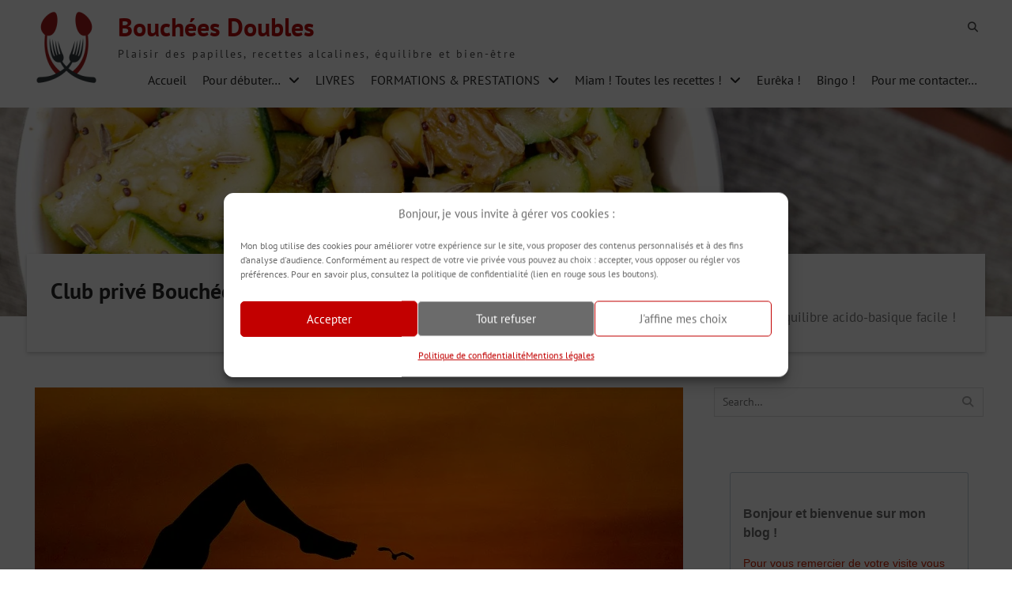

--- FILE ---
content_type: text/html; charset=UTF-8
request_url: https://bouchees-doubles.com/club-prive-bouchees-doubles-lequilibre-acido-basique-facile/
body_size: 52125
content:




<!DOCTYPE html> <html dir="ltr" lang="fr-FR" prefix="og: https://ogp.me/ns#"><head><style>img.lazy{min-height:1px}</style><link href="https://bouchees-doubles.com/wp-content/plugins/w3-total-cache/pub/js/lazyload.min.js" as="script">
	    <meta charset="UTF-8">
    <meta name="viewport" content="width=device-width, initial-scale=1">
    <link rel="profile" href="https://gmpg.org/xfn/11">
    <link rel="pingback" href="https://bouchees-doubles.com/xmlrpc.php">
    
<title>Club privé Bouchées Doubles : l’équilibre acido-basique facile !</title>
<style>
#wpadminbar #wp-admin-bar-wccp_free_top_button .ab-icon:before {
	content: "\f160";
	color: #02CA02;
	top: 3px;
}
#wpadminbar #wp-admin-bar-wccp_free_top_button .ab-icon {
	transform: rotate(45deg);
}
</style>

		<!-- All in One SEO 4.9.3 - aioseo.com -->
	<meta name="description" content="Tout savoir sur l&#039;équilibre acido-basique ! 6 ans d&#039;expérience et de connaissances partagées et expliquées simplement. Découvrez le Club privé Bouchées Doubles." />
	<meta name="robots" content="max-snippet:-1, max-image-preview:large, max-video-preview:-1" />
	<meta name="author" content="Hervé Bobard"/>
	<meta name="google-site-verification" content="EeUVKam3htx2gTgHXfyRIPCz-CyfFiYLP8ahVfZCTgU" />
	<meta name="p:domain_verify" content="ccd9353510c23374b763e51d33ca8c77" />
	<link rel="canonical" href="https://bouchees-doubles.com/club-prive-bouchees-doubles-lequilibre-acido-basique-facile/" />
	<meta name="generator" content="All in One SEO (AIOSEO) 4.9.3" />
		<meta property="og:locale" content="fr_FR" />
		<meta property="og:site_name" content="Bouchées Doubles" />
		<meta property="og:type" content="article" />
		<meta property="og:title" content="Club privé Bouchées Doubles : l’équilibre acido-basique facile !" />
		<meta property="og:description" content="Tout savoir sur l&#039;équilibre acido-basique ! 6 ans d&#039;expérience et de connaissances partagées et expliquées simplement. Découvrez le Club privé Bouchées Doubles." />
		<meta property="og:url" content="https://bouchees-doubles.com/club-prive-bouchees-doubles-lequilibre-acido-basique-facile/" />
		<meta property="fb:app_id" content="https://www.facebook.com/boucheesdoublesblog/" />
		<meta property="fb:admins" content="https://www.facebook.com/herve.BDbles" />
		<meta property="og:image" content="https://bouchees-doubles.com/wp-content/uploads/2020/11/lequilibre-acido-basique-facile-2.jpg" />
		<meta property="og:image:secure_url" content="https://bouchees-doubles.com/wp-content/uploads/2020/11/lequilibre-acido-basique-facile-2.jpg" />
		<meta property="og:image:width" content="820" />
		<meta property="og:image:height" content="470" />
		<meta property="article:published_time" content="2020-11-17T11:01:57+00:00" />
		<meta property="article:modified_time" content="2021-07-08T10:09:58+00:00" />
		<meta name="twitter:card" content="summary_large_image" />
		<meta name="twitter:title" content="Club privé Bouchées Doubles : l’équilibre acido-basique facile !" />
		<meta name="twitter:description" content="Tout savoir sur l&#039;équilibre acido-basique ! 6 ans d&#039;expérience et de connaissances partagées et expliquées simplement. Découvrez le Club privé Bouchées Doubles." />
		<meta name="twitter:image" content="https://bouchees-doubles.com/wp-content/uploads/2020/11/lequilibre-acido-basique-facile-2.jpg" />
		<script type="application/ld+json" class="aioseo-schema">
			{"@context":"https:\/\/schema.org","@graph":[{"@type":"Article","@id":"https:\/\/bouchees-doubles.com\/club-prive-bouchees-doubles-lequilibre-acido-basique-facile\/#article","name":"Club priv\u00e9 Bouch\u00e9es Doubles : l\u2019\u00e9quilibre acido-basique facile !","headline":"Club priv\u00e9 Bouch\u00e9es Doubles : l&rsquo;\u00e9quilibre acido-basique facile !","author":{"@id":"https:\/\/bouchees-doubles.com#author"},"publisher":{"@id":"https:\/\/bouchees-doubles.com\/#person"},"image":{"@type":"ImageObject","url":"https:\/\/i0.wp.com\/bouchees-doubles.com\/wp-content\/uploads\/2020\/11\/lequilibre-acido-basique-facile-2.jpg?fit=820%2C470&ssl=1","width":820,"height":470,"caption":"\u00c9quilibre acido-basique : ce qu'il faut savoir"},"datePublished":"2020-11-17T12:01:57+01:00","dateModified":"2021-07-08T12:09:58+02:00","inLanguage":"fr-FR","commentCount":2,"mainEntityOfPage":{"@id":"https:\/\/bouchees-doubles.com\/club-prive-bouchees-doubles-lequilibre-acido-basique-facile\/#webpage"},"isPartOf":{"@id":"https:\/\/bouchees-doubles.com\/club-prive-bouchees-doubles-lequilibre-acido-basique-facile\/#webpage"},"articleSection":"Formation, Info sant\u00e9"},{"@type":"BreadcrumbList","@id":"https:\/\/bouchees-doubles.com\/club-prive-bouchees-doubles-lequilibre-acido-basique-facile\/#breadcrumblist","itemListElement":[{"@type":"ListItem","@id":"https:\/\/bouchees-doubles.com#listItem","position":1,"name":"Home","item":"https:\/\/bouchees-doubles.com","nextItem":{"@type":"ListItem","@id":"https:\/\/bouchees-doubles.com\/category\/info-sante\/#listItem","name":"Info sant\u00e9"}},{"@type":"ListItem","@id":"https:\/\/bouchees-doubles.com\/category\/info-sante\/#listItem","position":2,"name":"Info sant\u00e9","item":"https:\/\/bouchees-doubles.com\/category\/info-sante\/","nextItem":{"@type":"ListItem","@id":"https:\/\/bouchees-doubles.com\/club-prive-bouchees-doubles-lequilibre-acido-basique-facile\/#listItem","name":"Club priv\u00e9 Bouch\u00e9es Doubles : l&rsquo;\u00e9quilibre acido-basique facile !"},"previousItem":{"@type":"ListItem","@id":"https:\/\/bouchees-doubles.com#listItem","name":"Home"}},{"@type":"ListItem","@id":"https:\/\/bouchees-doubles.com\/club-prive-bouchees-doubles-lequilibre-acido-basique-facile\/#listItem","position":3,"name":"Club priv\u00e9 Bouch\u00e9es Doubles : l&rsquo;\u00e9quilibre acido-basique facile !","previousItem":{"@type":"ListItem","@id":"https:\/\/bouchees-doubles.com\/category\/info-sante\/#listItem","name":"Info sant\u00e9"}}]},{"@type":"Person","@id":"https:\/\/bouchees-doubles.com\/#person","name":"Herv\u00e9 Bobard","image":{"@type":"ImageObject","@id":"https:\/\/bouchees-doubles.com\/club-prive-bouchees-doubles-lequilibre-acido-basique-facile\/#personImage","url":"https:\/\/secure.gravatar.com\/avatar\/3a03fcdd94700e44a3cb673e63cf3bec3ccaa970e49b4d3604f8c86d6b645502?s=96&d=mm&r=g","width":96,"height":96,"caption":"Herv\u00e9 Bobard"}},{"@type":"Person","@id":"https:\/\/bouchees-doubles.com#author","url":"https:\/\/bouchees-doubles.com","name":"Herv\u00e9 Bobard","image":{"@type":"ImageObject","@id":"https:\/\/bouchees-doubles.com\/club-prive-bouchees-doubles-lequilibre-acido-basique-facile\/#authorImage","url":"https:\/\/secure.gravatar.com\/avatar\/3a03fcdd94700e44a3cb673e63cf3bec3ccaa970e49b4d3604f8c86d6b645502?s=96&d=mm&r=g","width":96,"height":96,"caption":"Herv\u00e9 Bobard"}},{"@type":"WebPage","@id":"https:\/\/bouchees-doubles.com\/club-prive-bouchees-doubles-lequilibre-acido-basique-facile\/#webpage","url":"https:\/\/bouchees-doubles.com\/club-prive-bouchees-doubles-lequilibre-acido-basique-facile\/","name":"Club priv\u00e9 Bouch\u00e9es Doubles : l\u2019\u00e9quilibre acido-basique facile !","description":"Tout savoir sur l'\u00e9quilibre acido-basique ! 6 ans d'exp\u00e9rience et de connaissances partag\u00e9es et expliqu\u00e9es simplement. D\u00e9couvrez le Club priv\u00e9 Bouch\u00e9es Doubles.","inLanguage":"fr-FR","isPartOf":{"@id":"https:\/\/bouchees-doubles.com\/#website"},"breadcrumb":{"@id":"https:\/\/bouchees-doubles.com\/club-prive-bouchees-doubles-lequilibre-acido-basique-facile\/#breadcrumblist"},"author":{"@id":"https:\/\/bouchees-doubles.com#author"},"creator":{"@id":"https:\/\/bouchees-doubles.com#author"},"image":{"@type":"ImageObject","url":"https:\/\/i0.wp.com\/bouchees-doubles.com\/wp-content\/uploads\/2020\/11\/lequilibre-acido-basique-facile-2.jpg?fit=820%2C470&ssl=1","@id":"https:\/\/bouchees-doubles.com\/club-prive-bouchees-doubles-lequilibre-acido-basique-facile\/#mainImage","width":820,"height":470,"caption":"\u00c9quilibre acido-basique : ce qu'il faut savoir"},"primaryImageOfPage":{"@id":"https:\/\/bouchees-doubles.com\/club-prive-bouchees-doubles-lequilibre-acido-basique-facile\/#mainImage"},"datePublished":"2020-11-17T12:01:57+01:00","dateModified":"2021-07-08T12:09:58+02:00"},{"@type":"WebSite","@id":"https:\/\/bouchees-doubles.com\/#website","url":"https:\/\/bouchees-doubles.com\/","name":"Bouch\u00e9es Doubles","description":"Plaisir des papilles, recettes alcalines, \u00e9quilibre et bien-\u00eatre","inLanguage":"fr-FR","publisher":{"@id":"https:\/\/bouchees-doubles.com\/#person"}}]}
		</script>
		<!-- All in One SEO -->


<!-- Social Warfare v4.5.6 https://warfareplugins.com - BEGINNING OF OUTPUT -->
<meta property="og:description" content="L'équilibre acido-basique facile !  sur le Club privé Bouchées Doubles :-D     Temps de lecture estimé : 10 mn Le 'Club privé Bouchées Doubles' est là pour vous y aider !  Halte aux virus de toutes sortes ! Même punition pour ceux du printemps !  Prenez juste 10 minutes pour découvrir ce qui suit... Ça peut changer votre vie comme ça a déjà changé la mienne !  Vous allez consolider vos défenses immunitaires en agissant sur tous les fronts ! Vous allez vous cultiver une santé de fer ! Vos armes ? Minéraux alcalins, zinc, vitamines, antioxydants, probiotiques, prébiotiques,">
<meta property="og:title" content="Club privé Bouchées Doubles : l&rsquo;équilibre acido-basique facile !">
<meta property="og:image" content="https://bouchees-doubles.com/wp-content/uploads/2020/11/lequilibre-acido-basique-facile-2.jpg">
<meta property="fb:app_id" content="529576650555031">
<meta property="og:type" content="books.author">
<meta property="og:url" content="https://bouchees-doubles.com/club-prive-bouchees-doubles-lequilibre-acido-basique-facile/">
<meta property="og:site_name" content="Bouchées Doubles">
<meta property="article:published_time" content="2020-11-17T12:01:57+01:00">
<meta property="article:modified_time" content="2021-07-08T12:09:58+02:00">
<meta property="og:updated_time" content="2021-07-08T12:09:58+02:00">
<meta name="twitter:title" content="Club privé Bouchées Doubles : l&rsquo;équilibre acido-basique facile !">
<meta name="twitter:description" content="L'équilibre acido-basique facile !  sur le Club privé Bouchées Doubles :-D     Temps de lecture estimé : 10 mn Le 'Club privé Bouchées Doubles' est là pour vous y aider !  Halte aux virus de toutes sortes ! Même punition pour ceux du printemps !  Prenez juste 10 minutes pour découvrir ce qui suit... Ça peut changer votre vie comme ça a déjà changé la mienne !  Vous allez consolider vos défenses immunitaires en agissant sur tous les fronts ! Vous allez vous cultiver une santé de fer ! Vos armes ? Minéraux alcalins, zinc, vitamines, antioxydants, probiotiques, prébiotiques,">
<meta name="twitter:image" content="https://bouchees-doubles.com/wp-content/uploads/2020/11/lequilibre-acido-basique-facile-2.jpg">
<meta name="twitter:card" content="summary_large_image">
<style>
	@font-face {
		font-family: "sw-icon-font";
		src:url("https://bouchees-doubles.com/wp-content/plugins/social-warfare/assets/fonts/sw-icon-font.eot?ver=4.5.6");
		src:url("https://bouchees-doubles.com/wp-content/plugins/social-warfare/assets/fonts/sw-icon-font.eot?ver=4.5.6#iefix") format("embedded-opentype"),
		url("https://bouchees-doubles.com/wp-content/plugins/social-warfare/assets/fonts/sw-icon-font.woff?ver=4.5.6") format("woff"),
		url("https://bouchees-doubles.com/wp-content/plugins/social-warfare/assets/fonts/sw-icon-font.ttf?ver=4.5.6") format("truetype"),
		url("https://bouchees-doubles.com/wp-content/plugins/social-warfare/assets/fonts/sw-icon-font.svg?ver=4.5.6#1445203416") format("svg");
		font-weight: normal;
		font-style: normal;
		font-display:block;
	}
</style>
<!-- Social Warfare v4.5.6 https://warfareplugins.com - END OF OUTPUT -->

<!-- Jetpack Site Verification Tags -->
<meta name="google-site-verification" content="EeUVKam3htx2gTgHXfyRIPCz-CyfFiYLP8ahVfZCTgU" />
<link rel='dns-prefetch' href='//ajax.googleapis.com' />
<link rel='dns-prefetch' href='//www.google.com' />
<link rel='dns-prefetch' href='//stats.wp.com' />
<link rel='dns-prefetch' href='//v0.wordpress.com' />
<link rel='preconnect' href='//i0.wp.com' />
<link rel='preconnect' href='//c0.wp.com' />
<link rel="alternate" type="application/rss+xml" title="Bouchées Doubles &raquo; Flux" href="https://bouchees-doubles.com/feed/" />
<link rel="alternate" type="application/rss+xml" title="Bouchées Doubles &raquo; Flux des commentaires" href="https://bouchees-doubles.com/comments/feed/" />
<link rel="alternate" type="application/rss+xml" title="Bouchées Doubles &raquo; Club privé Bouchées Doubles : l&rsquo;équilibre acido-basique facile ! Flux des commentaires" href="https://bouchees-doubles.com/club-prive-bouchees-doubles-lequilibre-acido-basique-facile/feed/" />
<link rel="alternate" title="oEmbed (JSON)" type="application/json+oembed" href="https://bouchees-doubles.com/wp-json/oembed/1.0/embed?url=https%3A%2F%2Fbouchees-doubles.com%2Fclub-prive-bouchees-doubles-lequilibre-acido-basique-facile%2F" />
<link rel="alternate" title="oEmbed (XML)" type="text/xml+oembed" href="https://bouchees-doubles.com/wp-json/oembed/1.0/embed?url=https%3A%2F%2Fbouchees-doubles.com%2Fclub-prive-bouchees-doubles-lequilibre-acido-basique-facile%2F&#038;format=xml" />
		<!-- This site uses the Google Analytics by ExactMetrics plugin v8.11.1 - Using Analytics tracking - https://www.exactmetrics.com/ -->
							<script data-service="google-analytics" data-category="statistics" data-cmplz-src="//www.googletagmanager.com/gtag/js?id=G-JMERDRV3P2"  data-cfasync="false" data-wpfc-render="false" type="text/plain" async></script>
			<script data-service="google-analytics" data-category="statistics" data-cfasync="false" data-wpfc-render="false" type="text/plain">
				var em_version = '8.11.1';
				var em_track_user = true;
				var em_no_track_reason = '';
								var ExactMetricsDefaultLocations = {"page_location":"https:\/\/bouchees-doubles.com\/club-prive-bouchees-doubles-lequilibre-acido-basique-facile\/"};
								if ( typeof ExactMetricsPrivacyGuardFilter === 'function' ) {
					var ExactMetricsLocations = (typeof ExactMetricsExcludeQuery === 'object') ? ExactMetricsPrivacyGuardFilter( ExactMetricsExcludeQuery ) : ExactMetricsPrivacyGuardFilter( ExactMetricsDefaultLocations );
				} else {
					var ExactMetricsLocations = (typeof ExactMetricsExcludeQuery === 'object') ? ExactMetricsExcludeQuery : ExactMetricsDefaultLocations;
				}

								var disableStrs = [
										'ga-disable-G-JMERDRV3P2',
									];

				/* Function to detect opted out users */
				function __gtagTrackerIsOptedOut() {
					for (var index = 0; index < disableStrs.length; index++) {
						if (document.cookie.indexOf(disableStrs[index] + '=true') > -1) {
							return true;
						}
					}

					return false;
				}

				/* Disable tracking if the opt-out cookie exists. */
				if (__gtagTrackerIsOptedOut()) {
					for (var index = 0; index < disableStrs.length; index++) {
						window[disableStrs[index]] = true;
					}
				}

				/* Opt-out function */
				function __gtagTrackerOptout() {
					for (var index = 0; index < disableStrs.length; index++) {
						document.cookie = disableStrs[index] + '=true; expires=Thu, 31 Dec 2099 23:59:59 UTC; path=/';
						window[disableStrs[index]] = true;
					}
				}

				if ('undefined' === typeof gaOptout) {
					function gaOptout() {
						__gtagTrackerOptout();
					}
				}
								window.dataLayer = window.dataLayer || [];

				window.ExactMetricsDualTracker = {
					helpers: {},
					trackers: {},
				};
				if (em_track_user) {
					function __gtagDataLayer() {
						dataLayer.push(arguments);
					}

					function __gtagTracker(type, name, parameters) {
						if (!parameters) {
							parameters = {};
						}

						if (parameters.send_to) {
							__gtagDataLayer.apply(null, arguments);
							return;
						}

						if (type === 'event') {
														parameters.send_to = exactmetrics_frontend.v4_id;
							var hookName = name;
							if (typeof parameters['event_category'] !== 'undefined') {
								hookName = parameters['event_category'] + ':' + name;
							}

							if (typeof ExactMetricsDualTracker.trackers[hookName] !== 'undefined') {
								ExactMetricsDualTracker.trackers[hookName](parameters);
							} else {
								__gtagDataLayer('event', name, parameters);
							}
							
						} else {
							__gtagDataLayer.apply(null, arguments);
						}
					}

					__gtagTracker('js', new Date());
					__gtagTracker('set', {
						'developer_id.dNDMyYj': true,
											});
					if ( ExactMetricsLocations.page_location ) {
						__gtagTracker('set', ExactMetricsLocations);
					}
										__gtagTracker('config', 'G-JMERDRV3P2', {"forceSSL":"true","anonymize_ip":"true"} );
										window.gtag = __gtagTracker;										(function () {
						/* https://developers.google.com/analytics/devguides/collection/analyticsjs/ */
						/* ga and __gaTracker compatibility shim. */
						var noopfn = function () {
							return null;
						};
						var newtracker = function () {
							return new Tracker();
						};
						var Tracker = function () {
							return null;
						};
						var p = Tracker.prototype;
						p.get = noopfn;
						p.set = noopfn;
						p.send = function () {
							var args = Array.prototype.slice.call(arguments);
							args.unshift('send');
							__gaTracker.apply(null, args);
						};
						var __gaTracker = function () {
							var len = arguments.length;
							if (len === 0) {
								return;
							}
							var f = arguments[len - 1];
							if (typeof f !== 'object' || f === null || typeof f.hitCallback !== 'function') {
								if ('send' === arguments[0]) {
									var hitConverted, hitObject = false, action;
									if ('event' === arguments[1]) {
										if ('undefined' !== typeof arguments[3]) {
											hitObject = {
												'eventAction': arguments[3],
												'eventCategory': arguments[2],
												'eventLabel': arguments[4],
												'value': arguments[5] ? arguments[5] : 1,
											}
										}
									}
									if ('pageview' === arguments[1]) {
										if ('undefined' !== typeof arguments[2]) {
											hitObject = {
												'eventAction': 'page_view',
												'page_path': arguments[2],
											}
										}
									}
									if (typeof arguments[2] === 'object') {
										hitObject = arguments[2];
									}
									if (typeof arguments[5] === 'object') {
										Object.assign(hitObject, arguments[5]);
									}
									if ('undefined' !== typeof arguments[1].hitType) {
										hitObject = arguments[1];
										if ('pageview' === hitObject.hitType) {
											hitObject.eventAction = 'page_view';
										}
									}
									if (hitObject) {
										action = 'timing' === arguments[1].hitType ? 'timing_complete' : hitObject.eventAction;
										hitConverted = mapArgs(hitObject);
										__gtagTracker('event', action, hitConverted);
									}
								}
								return;
							}

							function mapArgs(args) {
								var arg, hit = {};
								var gaMap = {
									'eventCategory': 'event_category',
									'eventAction': 'event_action',
									'eventLabel': 'event_label',
									'eventValue': 'event_value',
									'nonInteraction': 'non_interaction',
									'timingCategory': 'event_category',
									'timingVar': 'name',
									'timingValue': 'value',
									'timingLabel': 'event_label',
									'page': 'page_path',
									'location': 'page_location',
									'title': 'page_title',
									'referrer' : 'page_referrer',
								};
								for (arg in args) {
																		if (!(!args.hasOwnProperty(arg) || !gaMap.hasOwnProperty(arg))) {
										hit[gaMap[arg]] = args[arg];
									} else {
										hit[arg] = args[arg];
									}
								}
								return hit;
							}

							try {
								f.hitCallback();
							} catch (ex) {
							}
						};
						__gaTracker.create = newtracker;
						__gaTracker.getByName = newtracker;
						__gaTracker.getAll = function () {
							return [];
						};
						__gaTracker.remove = noopfn;
						__gaTracker.loaded = true;
						window['__gaTracker'] = __gaTracker;
					})();
									} else {
										console.log("");
					(function () {
						function __gtagTracker() {
							return null;
						}

						window['__gtagTracker'] = __gtagTracker;
						window['gtag'] = __gtagTracker;
					})();
									}
			</script>
							<!-- / Google Analytics by ExactMetrics -->
		<style id='wp-img-auto-sizes-contain-inline-css' type='text/css'>
img:is([sizes=auto i],[sizes^="auto," i]){contain-intrinsic-size:3000px 1500px}
/*# sourceURL=wp-img-auto-sizes-contain-inline-css */
</style>
<link rel='stylesheet' id='social-warfare-block-css-css' href='https://bouchees-doubles.com/wp-content/plugins/social-warfare/assets/js/post-editor/dist/blocks.style.build.css?ver=3e0155' type='text/css' media='all' />
<link rel='stylesheet' id='jetpack_related-posts-css' href='https://c0.wp.com/p/jetpack/15.4/modules/related-posts/related-posts.css' type='text/css' media='all' />
<style id='wp-emoji-styles-inline-css' type='text/css'>

	img.wp-smiley, img.emoji {
		display: inline !important;
		border: none !important;
		box-shadow: none !important;
		height: 1em !important;
		width: 1em !important;
		margin: 0 0.07em !important;
		vertical-align: -0.1em !important;
		background: none !important;
		padding: 0 !important;
	}
/*# sourceURL=wp-emoji-styles-inline-css */
</style>
<style id='wp-block-library-inline-css' type='text/css'>
:root{--wp-block-synced-color:#7a00df;--wp-block-synced-color--rgb:122,0,223;--wp-bound-block-color:var(--wp-block-synced-color);--wp-editor-canvas-background:#ddd;--wp-admin-theme-color:#007cba;--wp-admin-theme-color--rgb:0,124,186;--wp-admin-theme-color-darker-10:#006ba1;--wp-admin-theme-color-darker-10--rgb:0,107,160.5;--wp-admin-theme-color-darker-20:#005a87;--wp-admin-theme-color-darker-20--rgb:0,90,135;--wp-admin-border-width-focus:2px}@media (min-resolution:192dpi){:root{--wp-admin-border-width-focus:1.5px}}.wp-element-button{cursor:pointer}:root .has-very-light-gray-background-color{background-color:#eee}:root .has-very-dark-gray-background-color{background-color:#313131}:root .has-very-light-gray-color{color:#eee}:root .has-very-dark-gray-color{color:#313131}:root .has-vivid-green-cyan-to-vivid-cyan-blue-gradient-background{background:linear-gradient(135deg,#00d084,#0693e3)}:root .has-purple-crush-gradient-background{background:linear-gradient(135deg,#34e2e4,#4721fb 50%,#ab1dfe)}:root .has-hazy-dawn-gradient-background{background:linear-gradient(135deg,#faaca8,#dad0ec)}:root .has-subdued-olive-gradient-background{background:linear-gradient(135deg,#fafae1,#67a671)}:root .has-atomic-cream-gradient-background{background:linear-gradient(135deg,#fdd79a,#004a59)}:root .has-nightshade-gradient-background{background:linear-gradient(135deg,#330968,#31cdcf)}:root .has-midnight-gradient-background{background:linear-gradient(135deg,#020381,#2874fc)}:root{--wp--preset--font-size--normal:16px;--wp--preset--font-size--huge:42px}.has-regular-font-size{font-size:1em}.has-larger-font-size{font-size:2.625em}.has-normal-font-size{font-size:var(--wp--preset--font-size--normal)}.has-huge-font-size{font-size:var(--wp--preset--font-size--huge)}.has-text-align-center{text-align:center}.has-text-align-left{text-align:left}.has-text-align-right{text-align:right}.has-fit-text{white-space:nowrap!important}#end-resizable-editor-section{display:none}.aligncenter{clear:both}.items-justified-left{justify-content:flex-start}.items-justified-center{justify-content:center}.items-justified-right{justify-content:flex-end}.items-justified-space-between{justify-content:space-between}.screen-reader-text{border:0;clip-path:inset(50%);height:1px;margin:-1px;overflow:hidden;padding:0;position:absolute;width:1px;word-wrap:normal!important}.screen-reader-text:focus{background-color:#ddd;clip-path:none;color:#444;display:block;font-size:1em;height:auto;left:5px;line-height:normal;padding:15px 23px 14px;text-decoration:none;top:5px;width:auto;z-index:100000}html :where(.has-border-color){border-style:solid}html :where([style*=border-top-color]){border-top-style:solid}html :where([style*=border-right-color]){border-right-style:solid}html :where([style*=border-bottom-color]){border-bottom-style:solid}html :where([style*=border-left-color]){border-left-style:solid}html :where([style*=border-width]){border-style:solid}html :where([style*=border-top-width]){border-top-style:solid}html :where([style*=border-right-width]){border-right-style:solid}html :where([style*=border-bottom-width]){border-bottom-style:solid}html :where([style*=border-left-width]){border-left-style:solid}html :where(img[class*=wp-image-]){height:auto;max-width:100%}:where(figure){margin:0 0 1em}html :where(.is-position-sticky){--wp-admin--admin-bar--position-offset:var(--wp-admin--admin-bar--height,0px)}@media screen and (max-width:600px){html :where(.is-position-sticky){--wp-admin--admin-bar--position-offset:0px}}

/*# sourceURL=wp-block-library-inline-css */
</style><style id='wp-block-button-inline-css' type='text/css'>
.wp-block-button__link{align-content:center;box-sizing:border-box;cursor:pointer;display:inline-block;height:100%;text-align:center;word-break:break-word}.wp-block-button__link.aligncenter{text-align:center}.wp-block-button__link.alignright{text-align:right}:where(.wp-block-button__link){border-radius:9999px;box-shadow:none;padding:calc(.667em + 2px) calc(1.333em + 2px);text-decoration:none}.wp-block-button[style*=text-decoration] .wp-block-button__link{text-decoration:inherit}.wp-block-buttons>.wp-block-button.has-custom-width{max-width:none}.wp-block-buttons>.wp-block-button.has-custom-width .wp-block-button__link{width:100%}.wp-block-buttons>.wp-block-button.has-custom-font-size .wp-block-button__link{font-size:inherit}.wp-block-buttons>.wp-block-button.wp-block-button__width-25{width:calc(25% - var(--wp--style--block-gap, .5em)*.75)}.wp-block-buttons>.wp-block-button.wp-block-button__width-50{width:calc(50% - var(--wp--style--block-gap, .5em)*.5)}.wp-block-buttons>.wp-block-button.wp-block-button__width-75{width:calc(75% - var(--wp--style--block-gap, .5em)*.25)}.wp-block-buttons>.wp-block-button.wp-block-button__width-100{flex-basis:100%;width:100%}.wp-block-buttons.is-vertical>.wp-block-button.wp-block-button__width-25{width:25%}.wp-block-buttons.is-vertical>.wp-block-button.wp-block-button__width-50{width:50%}.wp-block-buttons.is-vertical>.wp-block-button.wp-block-button__width-75{width:75%}.wp-block-button.is-style-squared,.wp-block-button__link.wp-block-button.is-style-squared{border-radius:0}.wp-block-button.no-border-radius,.wp-block-button__link.no-border-radius{border-radius:0!important}:root :where(.wp-block-button .wp-block-button__link.is-style-outline),:root :where(.wp-block-button.is-style-outline>.wp-block-button__link){border:2px solid;padding:.667em 1.333em}:root :where(.wp-block-button .wp-block-button__link.is-style-outline:not(.has-text-color)),:root :where(.wp-block-button.is-style-outline>.wp-block-button__link:not(.has-text-color)){color:currentColor}:root :where(.wp-block-button .wp-block-button__link.is-style-outline:not(.has-background)),:root :where(.wp-block-button.is-style-outline>.wp-block-button__link:not(.has-background)){background-color:initial;background-image:none}
/*# sourceURL=https://c0.wp.com/c/6.9/wp-includes/blocks/button/style.min.css */
</style>
<style id='wp-block-image-inline-css' type='text/css'>
.wp-block-image>a,.wp-block-image>figure>a{display:inline-block}.wp-block-image img{box-sizing:border-box;height:auto;max-width:100%;vertical-align:bottom}@media not (prefers-reduced-motion){.wp-block-image img.hide{visibility:hidden}.wp-block-image img.show{animation:show-content-image .4s}}.wp-block-image[style*=border-radius] img,.wp-block-image[style*=border-radius]>a{border-radius:inherit}.wp-block-image.has-custom-border img{box-sizing:border-box}.wp-block-image.aligncenter{text-align:center}.wp-block-image.alignfull>a,.wp-block-image.alignwide>a{width:100%}.wp-block-image.alignfull img,.wp-block-image.alignwide img{height:auto;width:100%}.wp-block-image .aligncenter,.wp-block-image .alignleft,.wp-block-image .alignright,.wp-block-image.aligncenter,.wp-block-image.alignleft,.wp-block-image.alignright{display:table}.wp-block-image .aligncenter>figcaption,.wp-block-image .alignleft>figcaption,.wp-block-image .alignright>figcaption,.wp-block-image.aligncenter>figcaption,.wp-block-image.alignleft>figcaption,.wp-block-image.alignright>figcaption{caption-side:bottom;display:table-caption}.wp-block-image .alignleft{float:left;margin:.5em 1em .5em 0}.wp-block-image .alignright{float:right;margin:.5em 0 .5em 1em}.wp-block-image .aligncenter{margin-left:auto;margin-right:auto}.wp-block-image :where(figcaption){margin-bottom:1em;margin-top:.5em}.wp-block-image.is-style-circle-mask img{border-radius:9999px}@supports ((-webkit-mask-image:none) or (mask-image:none)) or (-webkit-mask-image:none){.wp-block-image.is-style-circle-mask img{border-radius:0;-webkit-mask-image:url('data:image/svg+xml;utf8,<svg viewBox="0 0 100 100" xmlns="http://www.w3.org/2000/svg"><circle cx="50" cy="50" r="50"/></svg>');mask-image:url('data:image/svg+xml;utf8,<svg viewBox="0 0 100 100" xmlns="http://www.w3.org/2000/svg"><circle cx="50" cy="50" r="50"/></svg>');mask-mode:alpha;-webkit-mask-position:center;mask-position:center;-webkit-mask-repeat:no-repeat;mask-repeat:no-repeat;-webkit-mask-size:contain;mask-size:contain}}:root :where(.wp-block-image.is-style-rounded img,.wp-block-image .is-style-rounded img){border-radius:9999px}.wp-block-image figure{margin:0}.wp-lightbox-container{display:flex;flex-direction:column;position:relative}.wp-lightbox-container img{cursor:zoom-in}.wp-lightbox-container img:hover+button{opacity:1}.wp-lightbox-container button{align-items:center;backdrop-filter:blur(16px) saturate(180%);background-color:#5a5a5a40;border:none;border-radius:4px;cursor:zoom-in;display:flex;height:20px;justify-content:center;opacity:0;padding:0;position:absolute;right:16px;text-align:center;top:16px;width:20px;z-index:100}@media not (prefers-reduced-motion){.wp-lightbox-container button{transition:opacity .2s ease}}.wp-lightbox-container button:focus-visible{outline:3px auto #5a5a5a40;outline:3px auto -webkit-focus-ring-color;outline-offset:3px}.wp-lightbox-container button:hover{cursor:pointer;opacity:1}.wp-lightbox-container button:focus{opacity:1}.wp-lightbox-container button:focus,.wp-lightbox-container button:hover,.wp-lightbox-container button:not(:hover):not(:active):not(.has-background){background-color:#5a5a5a40;border:none}.wp-lightbox-overlay{box-sizing:border-box;cursor:zoom-out;height:100vh;left:0;overflow:hidden;position:fixed;top:0;visibility:hidden;width:100%;z-index:100000}.wp-lightbox-overlay .close-button{align-items:center;cursor:pointer;display:flex;justify-content:center;min-height:40px;min-width:40px;padding:0;position:absolute;right:calc(env(safe-area-inset-right) + 16px);top:calc(env(safe-area-inset-top) + 16px);z-index:5000000}.wp-lightbox-overlay .close-button:focus,.wp-lightbox-overlay .close-button:hover,.wp-lightbox-overlay .close-button:not(:hover):not(:active):not(.has-background){background:none;border:none}.wp-lightbox-overlay .lightbox-image-container{height:var(--wp--lightbox-container-height);left:50%;overflow:hidden;position:absolute;top:50%;transform:translate(-50%,-50%);transform-origin:top left;width:var(--wp--lightbox-container-width);z-index:9999999999}.wp-lightbox-overlay .wp-block-image{align-items:center;box-sizing:border-box;display:flex;height:100%;justify-content:center;margin:0;position:relative;transform-origin:0 0;width:100%;z-index:3000000}.wp-lightbox-overlay .wp-block-image img{height:var(--wp--lightbox-image-height);min-height:var(--wp--lightbox-image-height);min-width:var(--wp--lightbox-image-width);width:var(--wp--lightbox-image-width)}.wp-lightbox-overlay .wp-block-image figcaption{display:none}.wp-lightbox-overlay button{background:none;border:none}.wp-lightbox-overlay .scrim{background-color:#fff;height:100%;opacity:.9;position:absolute;width:100%;z-index:2000000}.wp-lightbox-overlay.active{visibility:visible}@media not (prefers-reduced-motion){.wp-lightbox-overlay.active{animation:turn-on-visibility .25s both}.wp-lightbox-overlay.active img{animation:turn-on-visibility .35s both}.wp-lightbox-overlay.show-closing-animation:not(.active){animation:turn-off-visibility .35s both}.wp-lightbox-overlay.show-closing-animation:not(.active) img{animation:turn-off-visibility .25s both}.wp-lightbox-overlay.zoom.active{animation:none;opacity:1;visibility:visible}.wp-lightbox-overlay.zoom.active .lightbox-image-container{animation:lightbox-zoom-in .4s}.wp-lightbox-overlay.zoom.active .lightbox-image-container img{animation:none}.wp-lightbox-overlay.zoom.active .scrim{animation:turn-on-visibility .4s forwards}.wp-lightbox-overlay.zoom.show-closing-animation:not(.active){animation:none}.wp-lightbox-overlay.zoom.show-closing-animation:not(.active) .lightbox-image-container{animation:lightbox-zoom-out .4s}.wp-lightbox-overlay.zoom.show-closing-animation:not(.active) .lightbox-image-container img{animation:none}.wp-lightbox-overlay.zoom.show-closing-animation:not(.active) .scrim{animation:turn-off-visibility .4s forwards}}@keyframes show-content-image{0%{visibility:hidden}99%{visibility:hidden}to{visibility:visible}}@keyframes turn-on-visibility{0%{opacity:0}to{opacity:1}}@keyframes turn-off-visibility{0%{opacity:1;visibility:visible}99%{opacity:0;visibility:visible}to{opacity:0;visibility:hidden}}@keyframes lightbox-zoom-in{0%{transform:translate(calc((-100vw + var(--wp--lightbox-scrollbar-width))/2 + var(--wp--lightbox-initial-left-position)),calc(-50vh + var(--wp--lightbox-initial-top-position))) scale(var(--wp--lightbox-scale))}to{transform:translate(-50%,-50%) scale(1)}}@keyframes lightbox-zoom-out{0%{transform:translate(-50%,-50%) scale(1);visibility:visible}99%{visibility:visible}to{transform:translate(calc((-100vw + var(--wp--lightbox-scrollbar-width))/2 + var(--wp--lightbox-initial-left-position)),calc(-50vh + var(--wp--lightbox-initial-top-position))) scale(var(--wp--lightbox-scale));visibility:hidden}}
/*# sourceURL=https://c0.wp.com/c/6.9/wp-includes/blocks/image/style.min.css */
</style>
<style id='wp-block-image-theme-inline-css' type='text/css'>
:root :where(.wp-block-image figcaption){color:#555;font-size:13px;text-align:center}.is-dark-theme :root :where(.wp-block-image figcaption){color:#ffffffa6}.wp-block-image{margin:0 0 1em}
/*# sourceURL=https://c0.wp.com/c/6.9/wp-includes/blocks/image/theme.min.css */
</style>
<style id='wp-block-buttons-inline-css' type='text/css'>
.wp-block-buttons{box-sizing:border-box}.wp-block-buttons.is-vertical{flex-direction:column}.wp-block-buttons.is-vertical>.wp-block-button:last-child{margin-bottom:0}.wp-block-buttons>.wp-block-button{display:inline-block;margin:0}.wp-block-buttons.is-content-justification-left{justify-content:flex-start}.wp-block-buttons.is-content-justification-left.is-vertical{align-items:flex-start}.wp-block-buttons.is-content-justification-center{justify-content:center}.wp-block-buttons.is-content-justification-center.is-vertical{align-items:center}.wp-block-buttons.is-content-justification-right{justify-content:flex-end}.wp-block-buttons.is-content-justification-right.is-vertical{align-items:flex-end}.wp-block-buttons.is-content-justification-space-between{justify-content:space-between}.wp-block-buttons.aligncenter{text-align:center}.wp-block-buttons:not(.is-content-justification-space-between,.is-content-justification-right,.is-content-justification-left,.is-content-justification-center) .wp-block-button.aligncenter{margin-left:auto;margin-right:auto;width:100%}.wp-block-buttons[style*=text-decoration] .wp-block-button,.wp-block-buttons[style*=text-decoration] .wp-block-button__link{text-decoration:inherit}.wp-block-buttons.has-custom-font-size .wp-block-button__link{font-size:inherit}.wp-block-buttons .wp-block-button__link{width:100%}.wp-block-button.aligncenter{text-align:center}
/*# sourceURL=https://c0.wp.com/c/6.9/wp-includes/blocks/buttons/style.min.css */
</style>
<style id='wp-block-embed-inline-css' type='text/css'>
.wp-block-embed.alignleft,.wp-block-embed.alignright,.wp-block[data-align=left]>[data-type="core/embed"],.wp-block[data-align=right]>[data-type="core/embed"]{max-width:360px;width:100%}.wp-block-embed.alignleft .wp-block-embed__wrapper,.wp-block-embed.alignright .wp-block-embed__wrapper,.wp-block[data-align=left]>[data-type="core/embed"] .wp-block-embed__wrapper,.wp-block[data-align=right]>[data-type="core/embed"] .wp-block-embed__wrapper{min-width:280px}.wp-block-cover .wp-block-embed{min-height:240px;min-width:320px}.wp-block-embed{overflow-wrap:break-word}.wp-block-embed :where(figcaption){margin-bottom:1em;margin-top:.5em}.wp-block-embed iframe{max-width:100%}.wp-block-embed__wrapper{position:relative}.wp-embed-responsive .wp-has-aspect-ratio .wp-block-embed__wrapper:before{content:"";display:block;padding-top:50%}.wp-embed-responsive .wp-has-aspect-ratio iframe{bottom:0;height:100%;left:0;position:absolute;right:0;top:0;width:100%}.wp-embed-responsive .wp-embed-aspect-21-9 .wp-block-embed__wrapper:before{padding-top:42.85%}.wp-embed-responsive .wp-embed-aspect-18-9 .wp-block-embed__wrapper:before{padding-top:50%}.wp-embed-responsive .wp-embed-aspect-16-9 .wp-block-embed__wrapper:before{padding-top:56.25%}.wp-embed-responsive .wp-embed-aspect-4-3 .wp-block-embed__wrapper:before{padding-top:75%}.wp-embed-responsive .wp-embed-aspect-1-1 .wp-block-embed__wrapper:before{padding-top:100%}.wp-embed-responsive .wp-embed-aspect-9-16 .wp-block-embed__wrapper:before{padding-top:177.77%}.wp-embed-responsive .wp-embed-aspect-1-2 .wp-block-embed__wrapper:before{padding-top:200%}
/*# sourceURL=https://c0.wp.com/c/6.9/wp-includes/blocks/embed/style.min.css */
</style>
<style id='wp-block-embed-theme-inline-css' type='text/css'>
.wp-block-embed :where(figcaption){color:#555;font-size:13px;text-align:center}.is-dark-theme .wp-block-embed :where(figcaption){color:#ffffffa6}.wp-block-embed{margin:0 0 1em}
/*# sourceURL=https://c0.wp.com/c/6.9/wp-includes/blocks/embed/theme.min.css */
</style>
<style id='wp-block-quote-inline-css' type='text/css'>
.wp-block-quote{box-sizing:border-box;overflow-wrap:break-word}.wp-block-quote.is-large:where(:not(.is-style-plain)),.wp-block-quote.is-style-large:where(:not(.is-style-plain)){margin-bottom:1em;padding:0 1em}.wp-block-quote.is-large:where(:not(.is-style-plain)) p,.wp-block-quote.is-style-large:where(:not(.is-style-plain)) p{font-size:1.5em;font-style:italic;line-height:1.6}.wp-block-quote.is-large:where(:not(.is-style-plain)) cite,.wp-block-quote.is-large:where(:not(.is-style-plain)) footer,.wp-block-quote.is-style-large:where(:not(.is-style-plain)) cite,.wp-block-quote.is-style-large:where(:not(.is-style-plain)) footer{font-size:1.125em;text-align:right}.wp-block-quote>cite{display:block}
/*# sourceURL=https://c0.wp.com/c/6.9/wp-includes/blocks/quote/style.min.css */
</style>
<style id='wp-block-quote-theme-inline-css' type='text/css'>
.wp-block-quote{border-left:.25em solid;margin:0 0 1.75em;padding-left:1em}.wp-block-quote cite,.wp-block-quote footer{color:currentColor;font-size:.8125em;font-style:normal;position:relative}.wp-block-quote:where(.has-text-align-right){border-left:none;border-right:.25em solid;padding-left:0;padding-right:1em}.wp-block-quote:where(.has-text-align-center){border:none;padding-left:0}.wp-block-quote.is-large,.wp-block-quote.is-style-large,.wp-block-quote:where(.is-style-plain){border:none}
/*# sourceURL=https://c0.wp.com/c/6.9/wp-includes/blocks/quote/theme.min.css */
</style>
<style id='global-styles-inline-css' type='text/css'>
:root{--wp--preset--aspect-ratio--square: 1;--wp--preset--aspect-ratio--4-3: 4/3;--wp--preset--aspect-ratio--3-4: 3/4;--wp--preset--aspect-ratio--3-2: 3/2;--wp--preset--aspect-ratio--2-3: 2/3;--wp--preset--aspect-ratio--16-9: 16/9;--wp--preset--aspect-ratio--9-16: 9/16;--wp--preset--color--black: #111111;--wp--preset--color--cyan-bluish-gray: #abb8c3;--wp--preset--color--white: #ffffff;--wp--preset--color--pale-pink: #f78da7;--wp--preset--color--vivid-red: #cf2e2e;--wp--preset--color--luminous-vivid-orange: #ff6900;--wp--preset--color--luminous-vivid-amber: #fcb900;--wp--preset--color--light-green-cyan: #7bdcb5;--wp--preset--color--vivid-green-cyan: #00d084;--wp--preset--color--pale-cyan-blue: #8ed1fc;--wp--preset--color--vivid-cyan-blue: #0693e3;--wp--preset--color--vivid-purple: #9b51e0;--wp--preset--color--gray: #f4f4f4;--wp--preset--color--blue: 18428c;--wp--preset--color--orange: #fab702;--wp--preset--color--cinnabar: #fab702;--wp--preset--gradient--vivid-cyan-blue-to-vivid-purple: linear-gradient(135deg,rgb(6,147,227) 0%,rgb(155,81,224) 100%);--wp--preset--gradient--light-green-cyan-to-vivid-green-cyan: linear-gradient(135deg,rgb(122,220,180) 0%,rgb(0,208,130) 100%);--wp--preset--gradient--luminous-vivid-amber-to-luminous-vivid-orange: linear-gradient(135deg,rgb(252,185,0) 0%,rgb(255,105,0) 100%);--wp--preset--gradient--luminous-vivid-orange-to-vivid-red: linear-gradient(135deg,rgb(255,105,0) 0%,rgb(207,46,46) 100%);--wp--preset--gradient--very-light-gray-to-cyan-bluish-gray: linear-gradient(135deg,rgb(238,238,238) 0%,rgb(169,184,195) 100%);--wp--preset--gradient--cool-to-warm-spectrum: linear-gradient(135deg,rgb(74,234,220) 0%,rgb(151,120,209) 20%,rgb(207,42,186) 40%,rgb(238,44,130) 60%,rgb(251,105,98) 80%,rgb(254,248,76) 100%);--wp--preset--gradient--blush-light-purple: linear-gradient(135deg,rgb(255,206,236) 0%,rgb(152,150,240) 100%);--wp--preset--gradient--blush-bordeaux: linear-gradient(135deg,rgb(254,205,165) 0%,rgb(254,45,45) 50%,rgb(107,0,62) 100%);--wp--preset--gradient--luminous-dusk: linear-gradient(135deg,rgb(255,203,112) 0%,rgb(199,81,192) 50%,rgb(65,88,208) 100%);--wp--preset--gradient--pale-ocean: linear-gradient(135deg,rgb(255,245,203) 0%,rgb(182,227,212) 50%,rgb(51,167,181) 100%);--wp--preset--gradient--electric-grass: linear-gradient(135deg,rgb(202,248,128) 0%,rgb(113,206,126) 100%);--wp--preset--gradient--midnight: linear-gradient(135deg,rgb(2,3,129) 0%,rgb(40,116,252) 100%);--wp--preset--font-size--small: 14px;--wp--preset--font-size--medium: 20px;--wp--preset--font-size--large: 42px;--wp--preset--font-size--x-large: 42px;--wp--preset--font-size--normal: 18px;--wp--preset--font-size--huge: 54px;--wp--preset--spacing--20: 0.44rem;--wp--preset--spacing--30: 0.67rem;--wp--preset--spacing--40: 1rem;--wp--preset--spacing--50: 1.5rem;--wp--preset--spacing--60: 2.25rem;--wp--preset--spacing--70: 3.38rem;--wp--preset--spacing--80: 5.06rem;--wp--preset--shadow--natural: 6px 6px 9px rgba(0, 0, 0, 0.2);--wp--preset--shadow--deep: 12px 12px 50px rgba(0, 0, 0, 0.4);--wp--preset--shadow--sharp: 6px 6px 0px rgba(0, 0, 0, 0.2);--wp--preset--shadow--outlined: 6px 6px 0px -3px rgb(255, 255, 255), 6px 6px rgb(0, 0, 0);--wp--preset--shadow--crisp: 6px 6px 0px rgb(0, 0, 0);}:where(.is-layout-flex){gap: 0.5em;}:where(.is-layout-grid){gap: 0.5em;}body .is-layout-flex{display: flex;}.is-layout-flex{flex-wrap: wrap;align-items: center;}.is-layout-flex > :is(*, div){margin: 0;}body .is-layout-grid{display: grid;}.is-layout-grid > :is(*, div){margin: 0;}:where(.wp-block-columns.is-layout-flex){gap: 2em;}:where(.wp-block-columns.is-layout-grid){gap: 2em;}:where(.wp-block-post-template.is-layout-flex){gap: 1.25em;}:where(.wp-block-post-template.is-layout-grid){gap: 1.25em;}.has-black-color{color: var(--wp--preset--color--black) !important;}.has-cyan-bluish-gray-color{color: var(--wp--preset--color--cyan-bluish-gray) !important;}.has-white-color{color: var(--wp--preset--color--white) !important;}.has-pale-pink-color{color: var(--wp--preset--color--pale-pink) !important;}.has-vivid-red-color{color: var(--wp--preset--color--vivid-red) !important;}.has-luminous-vivid-orange-color{color: var(--wp--preset--color--luminous-vivid-orange) !important;}.has-luminous-vivid-amber-color{color: var(--wp--preset--color--luminous-vivid-amber) !important;}.has-light-green-cyan-color{color: var(--wp--preset--color--light-green-cyan) !important;}.has-vivid-green-cyan-color{color: var(--wp--preset--color--vivid-green-cyan) !important;}.has-pale-cyan-blue-color{color: var(--wp--preset--color--pale-cyan-blue) !important;}.has-vivid-cyan-blue-color{color: var(--wp--preset--color--vivid-cyan-blue) !important;}.has-vivid-purple-color{color: var(--wp--preset--color--vivid-purple) !important;}.has-black-background-color{background-color: var(--wp--preset--color--black) !important;}.has-cyan-bluish-gray-background-color{background-color: var(--wp--preset--color--cyan-bluish-gray) !important;}.has-white-background-color{background-color: var(--wp--preset--color--white) !important;}.has-pale-pink-background-color{background-color: var(--wp--preset--color--pale-pink) !important;}.has-vivid-red-background-color{background-color: var(--wp--preset--color--vivid-red) !important;}.has-luminous-vivid-orange-background-color{background-color: var(--wp--preset--color--luminous-vivid-orange) !important;}.has-luminous-vivid-amber-background-color{background-color: var(--wp--preset--color--luminous-vivid-amber) !important;}.has-light-green-cyan-background-color{background-color: var(--wp--preset--color--light-green-cyan) !important;}.has-vivid-green-cyan-background-color{background-color: var(--wp--preset--color--vivid-green-cyan) !important;}.has-pale-cyan-blue-background-color{background-color: var(--wp--preset--color--pale-cyan-blue) !important;}.has-vivid-cyan-blue-background-color{background-color: var(--wp--preset--color--vivid-cyan-blue) !important;}.has-vivid-purple-background-color{background-color: var(--wp--preset--color--vivid-purple) !important;}.has-black-border-color{border-color: var(--wp--preset--color--black) !important;}.has-cyan-bluish-gray-border-color{border-color: var(--wp--preset--color--cyan-bluish-gray) !important;}.has-white-border-color{border-color: var(--wp--preset--color--white) !important;}.has-pale-pink-border-color{border-color: var(--wp--preset--color--pale-pink) !important;}.has-vivid-red-border-color{border-color: var(--wp--preset--color--vivid-red) !important;}.has-luminous-vivid-orange-border-color{border-color: var(--wp--preset--color--luminous-vivid-orange) !important;}.has-luminous-vivid-amber-border-color{border-color: var(--wp--preset--color--luminous-vivid-amber) !important;}.has-light-green-cyan-border-color{border-color: var(--wp--preset--color--light-green-cyan) !important;}.has-vivid-green-cyan-border-color{border-color: var(--wp--preset--color--vivid-green-cyan) !important;}.has-pale-cyan-blue-border-color{border-color: var(--wp--preset--color--pale-cyan-blue) !important;}.has-vivid-cyan-blue-border-color{border-color: var(--wp--preset--color--vivid-cyan-blue) !important;}.has-vivid-purple-border-color{border-color: var(--wp--preset--color--vivid-purple) !important;}.has-vivid-cyan-blue-to-vivid-purple-gradient-background{background: var(--wp--preset--gradient--vivid-cyan-blue-to-vivid-purple) !important;}.has-light-green-cyan-to-vivid-green-cyan-gradient-background{background: var(--wp--preset--gradient--light-green-cyan-to-vivid-green-cyan) !important;}.has-luminous-vivid-amber-to-luminous-vivid-orange-gradient-background{background: var(--wp--preset--gradient--luminous-vivid-amber-to-luminous-vivid-orange) !important;}.has-luminous-vivid-orange-to-vivid-red-gradient-background{background: var(--wp--preset--gradient--luminous-vivid-orange-to-vivid-red) !important;}.has-very-light-gray-to-cyan-bluish-gray-gradient-background{background: var(--wp--preset--gradient--very-light-gray-to-cyan-bluish-gray) !important;}.has-cool-to-warm-spectrum-gradient-background{background: var(--wp--preset--gradient--cool-to-warm-spectrum) !important;}.has-blush-light-purple-gradient-background{background: var(--wp--preset--gradient--blush-light-purple) !important;}.has-blush-bordeaux-gradient-background{background: var(--wp--preset--gradient--blush-bordeaux) !important;}.has-luminous-dusk-gradient-background{background: var(--wp--preset--gradient--luminous-dusk) !important;}.has-pale-ocean-gradient-background{background: var(--wp--preset--gradient--pale-ocean) !important;}.has-electric-grass-gradient-background{background: var(--wp--preset--gradient--electric-grass) !important;}.has-midnight-gradient-background{background: var(--wp--preset--gradient--midnight) !important;}.has-small-font-size{font-size: var(--wp--preset--font-size--small) !important;}.has-medium-font-size{font-size: var(--wp--preset--font-size--medium) !important;}.has-large-font-size{font-size: var(--wp--preset--font-size--large) !important;}.has-x-large-font-size{font-size: var(--wp--preset--font-size--x-large) !important;}
/*# sourceURL=global-styles-inline-css */
</style>

<style id='classic-theme-styles-inline-css' type='text/css'>
/*! This file is auto-generated */
.wp-block-button__link{color:#fff;background-color:#32373c;border-radius:9999px;box-shadow:none;text-decoration:none;padding:calc(.667em + 2px) calc(1.333em + 2px);font-size:1.125em}.wp-block-file__button{background:#32373c;color:#fff;text-decoration:none}
/*# sourceURL=/wp-includes/css/classic-themes.min.css */
</style>
<link rel='stylesheet' id='stcr-font-awesome-css' href='https://bouchees-doubles.com/wp-content/plugins/subscribe-to-comments-reloaded/includes/css/font-awesome.min.css?ver=3e0155' type='text/css' media='all' />
<link rel='stylesheet' id='stcr-style-css' href='https://bouchees-doubles.com/wp-content/plugins/subscribe-to-comments-reloaded/includes/css/stcr-style.css?ver=3e0155' type='text/css' media='all' />
<link rel='stylesheet' id='cmplz-general-css' href='https://bouchees-doubles.com/wp-content/plugins/complianz-gdpr/assets/css/cookieblocker.min.css?ver=1766139996' type='text/css' media='all' />
<link rel='stylesheet' id='social_warfare-css' href='https://bouchees-doubles.com/wp-content/plugins/social-warfare/assets/css/style.min.css?ver=4.5.6' type='text/css' media='all' />
<link rel='stylesheet' id='parent-style-css' href='https://bouchees-doubles.com/wp-content/themes/corpo-eye/style.css?ver=3e0155' type='text/css' media='all' />
<link rel='stylesheet' id='child-style-css' href='https://bouchees-doubles.com/wp-content/themes/Bouchees%20Doubles/style.css?ver=3e0155' type='text/css' media='all' />
<link rel='stylesheet' id='font-awesome-css' href='https://bouchees-doubles.com/wp-content/themes/corpo-eye/third-party/font-awesome/css/all.min.css?ver=6.7.2' type='text/css' media='all' />
<link rel='stylesheet' id='corpo-eye-google-fonts-css' href='https://bouchees-doubles.com/wp-content/fonts/849bd6473b6b3b2433966c098e327f71.css' type='text/css' media='all' />
<link rel='stylesheet' id='jquery-sidr-css' href='https://bouchees-doubles.com/wp-content/themes/corpo-eye/third-party/sidr/css/jquery.sidr.dark.min.css?ver=2.2.1' type='text/css' media='all' />
<link rel='stylesheet' id='corpo-eye-style-css' href='https://bouchees-doubles.com/wp-content/themes/Bouchees%20Doubles/style.css?ver=0.1.0' type='text/css' media='all' />
<link rel='stylesheet' id='corpo-eye-block-style-css' href='https://bouchees-doubles.com/wp-content/themes/corpo-eye/css/blocks.css?ver=20260113-153304' type='text/css' media='all' />
<script type="text/javascript" id="jetpack_related-posts-js-extra">
/* <![CDATA[ */
var related_posts_js_options = {"post_heading":"h4"};
//# sourceURL=jetpack_related-posts-js-extra
/* ]]> */
</script>
<script type="text/javascript" src="https://c0.wp.com/p/jetpack/15.4/_inc/build/related-posts/related-posts.min.js" id="jetpack_related-posts-js"></script>
<script type="text/javascript" async src="https://bouchees-doubles.com/wp-content/plugins/burst-statistics/assets/js/timeme/timeme.min.js?ver=1768318298" id="burst-timeme-js"></script>
<script type="text/javascript" async src="https://bouchees-doubles.com/wp-content/uploads/burst/js/burst.min.js?ver=1769092366" id="burst-js"></script>
<script type="text/javascript" src="https://bouchees-doubles.com/wp-content/plugins/google-analytics-dashboard-for-wp/assets/js/frontend-gtag.min.js?ver=8.11.1" id="exactmetrics-frontend-script-js" async="async" data-wp-strategy="async"></script>
<script data-cfasync="false" data-wpfc-render="false" type="text/javascript" id='exactmetrics-frontend-script-js-extra'>/* <![CDATA[ */
var exactmetrics_frontend = {"js_events_tracking":"true","download_extensions":"zip,mp3,mpeg,pdf,docx,pptx,xlsx,rar","inbound_paths":"[{\"path\":\"\\\/go\\\/\",\"label\":\"affiliate\"},{\"path\":\"\\\/recommend\\\/\",\"label\":\"affiliate\"}]","home_url":"https:\/\/bouchees-doubles.com","hash_tracking":"false","v4_id":"G-JMERDRV3P2"};/* ]]> */
</script>
<script type="text/javascript" src="https://c0.wp.com/c/6.9/wp-includes/js/jquery/jquery.min.js" id="jquery-core-js"></script>
<script type="text/javascript" src="https://c0.wp.com/c/6.9/wp-includes/js/jquery/jquery-migrate.min.js" id="jquery-migrate-js"></script>
<link rel="https://api.w.org/" href="https://bouchees-doubles.com/wp-json/" /><link rel="alternate" title="JSON" type="application/json" href="https://bouchees-doubles.com/wp-json/wp/v2/posts/271908" /><link rel="EditURI" type="application/rsd+xml" title="RSD" href="https://bouchees-doubles.com/xmlrpc.php?rsd" />

<link rel='shortlink' href='https://wp.me/p6XqUD-18JC' />
<script type="text/javascript" src="https://bouchees-doubles.com/wp-content/plugins/mhr-custom-anti-copy/mhrfunction.php "></script><script id="wpcp_disable_selection" type="text/javascript">
var image_save_msg='You are not allowed to save images!';
	var no_menu_msg='Context Menu disabled!';
	var smessage = "Content is protected !!";

function disableEnterKey(e)
{
	var elemtype = e.target.tagName;
	
	elemtype = elemtype.toUpperCase();
	
	if (elemtype == "TEXT" || elemtype == "TEXTAREA" || elemtype == "INPUT" || elemtype == "PASSWORD" || elemtype == "SELECT" || elemtype == "OPTION" || elemtype == "EMBED")
	{
		elemtype = 'TEXT';
	}
	
	if (e.ctrlKey){
     var key;
     if(window.event)
          key = window.event.keyCode;     //IE
     else
          key = e.which;     //firefox (97)
    //if (key != 17) alert(key);
     if (elemtype!= 'TEXT' && (key == 97 || key == 65 || key == 67 || key == 99 || key == 88 || key == 120 || key == 26 || key == 85  || key == 86 || key == 83 || key == 43 || key == 73))
     {
		if(wccp_free_iscontenteditable(e)) return true;
		show_wpcp_message('You are not allowed to copy content or view source');
		return false;
     }else
     	return true;
     }
}


/*For contenteditable tags*/
function wccp_free_iscontenteditable(e)
{
	var e = e || window.event; // also there is no e.target property in IE. instead IE uses window.event.srcElement
  	
	var target = e.target || e.srcElement;

	var elemtype = e.target.nodeName;
	
	elemtype = elemtype.toUpperCase();
	
	var iscontenteditable = "false";
		
	if(typeof target.getAttribute!="undefined" ) iscontenteditable = target.getAttribute("contenteditable"); // Return true or false as string
	
	var iscontenteditable2 = false;
	
	if(typeof target.isContentEditable!="undefined" ) iscontenteditable2 = target.isContentEditable; // Return true or false as boolean

	if(target.parentElement.isContentEditable) iscontenteditable2 = true;
	
	if (iscontenteditable == "true" || iscontenteditable2 == true)
	{
		if(typeof target.style!="undefined" ) target.style.cursor = "text";
		
		return true;
	}
}

////////////////////////////////////
function disable_copy(e)
{	
	var e = e || window.event; // also there is no e.target property in IE. instead IE uses window.event.srcElement
	
	var elemtype = e.target.tagName;
	
	elemtype = elemtype.toUpperCase();
	
	if (elemtype == "TEXT" || elemtype == "TEXTAREA" || elemtype == "INPUT" || elemtype == "PASSWORD" || elemtype == "SELECT" || elemtype == "OPTION" || elemtype == "EMBED")
	{
		elemtype = 'TEXT';
	}
	
	if(wccp_free_iscontenteditable(e)) return true;
	
	var isSafari = /Safari/.test(navigator.userAgent) && /Apple Computer/.test(navigator.vendor);
	
	var checker_IMG = '';
	if (elemtype == "IMG" && checker_IMG == 'checked' && e.detail >= 2) {show_wpcp_message(alertMsg_IMG);return false;}
	if (elemtype != "TEXT")
	{
		if (smessage !== "" && e.detail == 2)
			show_wpcp_message(smessage);
		
		if (isSafari)
			return true;
		else
			return false;
	}	
}

//////////////////////////////////////////
function disable_copy_ie()
{
	var e = e || window.event;
	var elemtype = window.event.srcElement.nodeName;
	elemtype = elemtype.toUpperCase();
	if(wccp_free_iscontenteditable(e)) return true;
	if (elemtype == "IMG") {show_wpcp_message(alertMsg_IMG);return false;}
	if (elemtype != "TEXT" && elemtype != "TEXTAREA" && elemtype != "INPUT" && elemtype != "PASSWORD" && elemtype != "SELECT" && elemtype != "OPTION" && elemtype != "EMBED")
	{
		return false;
	}
}	
function reEnable()
{
	return true;
}
document.onkeydown = disableEnterKey;
document.onselectstart = disable_copy_ie;
if(navigator.userAgent.indexOf('MSIE')==-1)
{
	document.onmousedown = disable_copy;
	document.onclick = reEnable;
}
function disableSelection(target)
{
    //For IE This code will work
    if (typeof target.onselectstart!="undefined")
    target.onselectstart = disable_copy_ie;
    
    //For Firefox This code will work
    else if (typeof target.style.MozUserSelect!="undefined")
    {target.style.MozUserSelect="none";}
    
    //All other  (ie: Opera) This code will work
    else
    target.onmousedown=function(){return false}
    target.style.cursor = "default";
}
//Calling the JS function directly just after body load
window.onload = function(){disableSelection(document.body);};

//////////////////special for safari Start////////////////
var onlongtouch;
var timer;
var touchduration = 1000; //length of time we want the user to touch before we do something

var elemtype = "";
function touchstart(e) {
	var e = e || window.event;
  // also there is no e.target property in IE.
  // instead IE uses window.event.srcElement
  	var target = e.target || e.srcElement;
	
	elemtype = window.event.srcElement.nodeName;
	
	elemtype = elemtype.toUpperCase();
	
	if(!wccp_pro_is_passive()) e.preventDefault();
	if (!timer) {
		timer = setTimeout(onlongtouch, touchduration);
	}
}

function touchend() {
    //stops short touches from firing the event
    if (timer) {
        clearTimeout(timer);
        timer = null;
    }
	onlongtouch();
}

onlongtouch = function(e) { //this will clear the current selection if anything selected
	
	if (elemtype != "TEXT" && elemtype != "TEXTAREA" && elemtype != "INPUT" && elemtype != "PASSWORD" && elemtype != "SELECT" && elemtype != "EMBED" && elemtype != "OPTION")	
	{
		if (window.getSelection) {
			if (window.getSelection().empty) {  // Chrome
			window.getSelection().empty();
			} else if (window.getSelection().removeAllRanges) {  // Firefox
			window.getSelection().removeAllRanges();
			}
		} else if (document.selection) {  // IE?
			document.selection.empty();
		}
		return false;
	}
};

document.addEventListener("DOMContentLoaded", function(event) { 
    window.addEventListener("touchstart", touchstart, false);
    window.addEventListener("touchend", touchend, false);
});

function wccp_pro_is_passive() {

  var cold = false,
  hike = function() {};

  try {
	  const object1 = {};
  var aid = Object.defineProperty(object1, 'passive', {
  get() {cold = true}
  });
  window.addEventListener('test', hike, aid);
  window.removeEventListener('test', hike, aid);
  } catch (e) {}

  return cold;
}
/*special for safari End*/
</script>
<script id="wpcp_disable_Right_Click" type="text/javascript">
document.ondragstart = function() { return false;}
	function nocontext(e) {
	   return false;
	}
	document.oncontextmenu = nocontext;
</script>
<style>
.unselectable
{
-moz-user-select:none;
-webkit-user-select:none;
cursor: default;
}
html
{
-webkit-touch-callout: none;
-webkit-user-select: none;
-khtml-user-select: none;
-moz-user-select: none;
-ms-user-select: none;
user-select: none;
-webkit-tap-highlight-color: rgba(0,0,0,0);
}
</style>
<script id="wpcp_css_disable_selection" type="text/javascript">
var e = document.getElementsByTagName('body')[0];
if(e)
{
	e.setAttribute('unselectable',"on");
}
</script>
	<style>img#wpstats{display:none}</style>
					<style>.cmplz-hidden {
					display: none !important;
				}</style><link rel="icon" href="https://i0.wp.com/bouchees-doubles.com/wp-content/uploads/2017/02/cropped-Logo-Bouch%C3%A9es-Doubles-2-BLANC-2000x2000-1.png?fit=32%2C32&#038;ssl=1" sizes="32x32" />
<link rel="icon" href="https://i0.wp.com/bouchees-doubles.com/wp-content/uploads/2017/02/cropped-Logo-Bouch%C3%A9es-Doubles-2-BLANC-2000x2000-1.png?fit=192%2C192&#038;ssl=1" sizes="192x192" />
<link rel="apple-touch-icon" href="https://i0.wp.com/bouchees-doubles.com/wp-content/uploads/2017/02/cropped-Logo-Bouch%C3%A9es-Doubles-2-BLANC-2000x2000-1.png?fit=180%2C180&#038;ssl=1" />
<meta name="msapplication-TileImage" content="https://i0.wp.com/bouchees-doubles.com/wp-content/uploads/2017/02/cropped-Logo-Bouch%C3%A9es-Doubles-2-BLANC-2000x2000-1.png?fit=270%2C270&#038;ssl=1" />
		<style type="text/css" id="wp-custom-css">
			/*
Vous pouvez ajouter du CSS personnalisé ici.

Cliquez sur l’icône d’aide ci-dessus pour en savoir plus.
*/

body {
    color: #7a7a7a;
    font-family: 'PT Sans', sans-serif;
    font-size: 17px;
    line-height: 1.5;
    margin: 0;
}
.main-navigation ul ul a:hover {

	  background-color: #b50909;
}
#mobile-trigger i {
    background-color: #b50909;
    border: 2px solid #fffffe;
    box-shadow: 0 1px 2px #000000;
    color: #ffffff;
    font-size: 21px;
    padding: 6px 8px;
}
#breadcrumb a {
    color: #b50909;
}
#custom-header::after {
    background: #ffffff;
    content: "";
    display: block;
    height: 100%;
    position: absolute;
    top: 0;
    width: 100%;
    z-index: -1;
    opacity: 0;
}

.posted-on{ display: none; }

a {
    color: #b50909;
    text-decoration: inherit;
}

a:visited {
    color: #b50909;
}

a:hover{
    color: #656565;
    text-decoration: inherit;
}
.sidebar a {
    color: #b50909;
}

.main-navigation li > a:hover, .main-navigation li.current-menu-item > a, .main-navigation li.current_page_item > a, .main-navigation li:hover > a {
    border-bottom: 3px solid #b50909;
}

.blog #primary article img, .archive #primary article img {
    border-bottom: 5px solid #b50909;
}

.sidebar .widget-title {
    color: #fff;
    background: #656565;
    padding: 5px 20px;
    font-size: 18px;
}

.sidebar ul li::before {
    content: "";
    font-family: 'FontAwesome';
    margin-right: 10px;
    height: 6px;
    width: 6px;
    background: #b50909;
    display: inline-block;
    transform: rotate(-45deg);
}


#footer-widgets {
    background-color: #656565;
    color: #bbbbbb;
    overflow: hidden;
    padding: 30px 0;
}

#colophon {
    background-color: #656565;
    clear: both;
    color: #fff;
    padding: 15px 0;
    font-weight: 500;
    border-top: 1px solid #b50909;
}

.navigation.pagination .nav-links .page-numbers.current, .navigation.pagination .nav-links a.page-numbers:hover {
    background:#656565 none repeat scroll 0 0;
    color: #ffffff;
}

#footer-widgets .widget-title::after {
    content: "";
    display: block;
    width: 55px;
    height: 2px;
    margin-top: 5px;
    background: #b50909;
}

.scrollup {
    background-color: #b50909;
    border-radius: 0;
    bottom: 50px;
    color: #ffffff;
    display: none;
    float: right;
    line-height: 1.2;
    padding: 2px 10px 6px;
    position: fixed;
    right: 32px;
    text-align: center;
    z-index: 99999;
    transition: all 0.5s ease-in-out 0s;
}
#footer-widgets ul li::before {
    content: "";
    font-family: 'FontAwesome';
    margin-right: 10px;
    height: 6px;
    width: 6px;
    background: #b50909;
    display: inline-block;
    transform: rotate(-45deg);
}

.yt-username {
    display: block;
    height: 23px;
    color: #ffffff;
    font-weight: 500;
    white-space: nowrap;
}
#colophon a {
    color: #272727;
}

.site-info{display:none}		</style>
		</head>

<body data-cmplz=1 class="wp-singular post-template-default single single-post postid-271908 single-format-standard custom-background wp-custom-logo wp-embed-responsive wp-theme-corpo-eye wp-child-theme-BoucheesDoubles unselectable global-layout-right-sidebar header-overlap-off" data-burst_id="271908" data-burst_type="post">


	    <div id="page" class="hfeed site">
    <a class="skip-link screen-reader-text" href="#content">Skip to content</a>		<a id="mobile-trigger" href="#mob-menu"><i class="fa fa-bars"></i></a>
		<div id="mob-menu">
			<ul id="menu-bouchees-doubles" class="menu"><li id="menu-item-66" class="menu-item menu-item-type-custom menu-item-object-custom menu-item-home menu-item-66"><a href="https://bouchees-doubles.com/">Accueil</a></li>
<li id="menu-item-1228" class="menu-item menu-item-type-post_type menu-item-object-page menu-item-has-children menu-item-1228"><a href="https://bouchees-doubles.com/pour-debuter/">Pour débuter…</a>
<ul class="sub-menu">
	<li id="menu-item-248" class="menu-item menu-item-type-post_type menu-item-object-page menu-item-248"><a href="https://bouchees-doubles.com/a-propos-de-moi/">A propos de…</a></li>
</ul>
</li>
<li id="menu-item-6936" class="menu-item menu-item-type-post_type menu-item-object-page menu-item-6936"><a href="https://bouchees-doubles.com/livres-e-book-bouchees-doubles/">LIVRES</a></li>
<li id="menu-item-7157" class="menu-item menu-item-type-post_type menu-item-object-page current-menu-ancestor current-menu-parent current_page_parent current_page_ancestor menu-item-has-children menu-item-7157"><a href="https://bouchees-doubles.com/mes-prestations/">FORMATIONS &#038; PRESTATIONS</a>
<ul class="sub-menu">
	<li id="menu-item-327807" class="menu-item menu-item-type-post_type menu-item-object-page menu-item-327807"><a href="https://bouchees-doubles.com/bouchees-doubles-lalimentation-alcaline-facile/">Formation en ligne : L’alimentation alcaline Facile !</a></li>
	<li id="menu-item-341912" class="menu-item menu-item-type-post_type menu-item-object-post current-menu-item menu-item-341912"><a href="https://bouchees-doubles.com/club-prive-bouchees-doubles-lequilibre-acido-basique-facile/" aria-current="page">L’équilibre acido-basique facile !</a></li>
	<li id="menu-item-341925" class="menu-item menu-item-type-post_type menu-item-object-post menu-item-341925"><a href="https://bouchees-doubles.com/alimentation-alcaline-des-micro-changements-aux-maxi-effets/">Tout savoir pour mieux digérer et assimiler !</a></li>
	<li id="menu-item-342346" class="menu-item menu-item-type-post_type menu-item-object-post menu-item-342346"><a href="https://bouchees-doubles.com/tout-savoir-sur-lindice-pral-potential-renal-acid-load-des-aliments/">Tout savoir sur l’indice PRAL (Potential Renal Acid Load) des aliments</a></li>
	<li id="menu-item-7150" class="menu-item menu-item-type-post_type menu-item-object-page menu-item-7150"><a href="https://bouchees-doubles.com/ateliers-collectifs-bouchees-doubles-mangez-alcalin/">Les ateliers collectifs : « Mangez alcalin »</a></li>
	<li id="menu-item-5360" class="menu-item menu-item-type-post_type menu-item-object-page menu-item-5360"><a href="https://bouchees-doubles.com/conferences/">Conférences</a></li>
	<li id="menu-item-7149" class="menu-item menu-item-type-post_type menu-item-object-page menu-item-7149"><a href="https://bouchees-doubles.com/suivi-individuel-personnalise-bouchees-doubles/">Suivi individuel personnalisé (coaching)</a></li>
</ul>
</li>
<li id="menu-item-78" class="menu-item menu-item-type-post_type menu-item-object-page menu-item-has-children menu-item-78"><a href="https://bouchees-doubles.com/miam/">Miam  ! Toutes les recettes !</a>
<ul class="sub-menu">
	<li id="menu-item-87" class="menu-item menu-item-type-post_type menu-item-object-page menu-item-87"><a href="https://bouchees-doubles.com/le-sucre/">Les recettes alcalines sucrées</a></li>
	<li id="menu-item-898" class="menu-item menu-item-type-post_type menu-item-object-page menu-item-898"><a href="https://bouchees-doubles.com/recettes-alcalines-sans-gluten/">Recettes alcalines sans Gluten</a></li>
	<li id="menu-item-1463" class="menu-item menu-item-type-post_type menu-item-object-page menu-item-1463"><a href="https://bouchees-doubles.com/toutes-les-recettes-vegetariennes-vegetaliennes-veganes-crudivores-alcalinisantes/">Toutes les recettes végétariennes, végétaliennes, véganes, crudivores, alcalinisantes…</a></li>
	<li id="menu-item-375" class="menu-item menu-item-type-post_type menu-item-object-page menu-item-375"><a href="https://bouchees-doubles.com/recettes-acidifiantes/">Les recettes acidifiantes salées</a></li>
</ul>
</li>
<li id="menu-item-79" class="menu-item menu-item-type-post_type menu-item-object-page menu-item-79"><a href="https://bouchees-doubles.com/eureka/">Eurêka !</a></li>
<li id="menu-item-80" class="menu-item menu-item-type-post_type menu-item-object-page menu-item-80"><a href="https://bouchees-doubles.com/bingo/">Bingo !</a></li>
<li id="menu-item-908" class="menu-item menu-item-type-post_type menu-item-object-page menu-item-908"><a href="https://bouchees-doubles.com/contact/">Pour me contacter&#8230;</a></li>
</ul>		</div><!-- #mob-menu -->
		
    <header id="masthead" class="site-header" role="banner"><div class="container">			    <div class="site-branding">

			<a href="https://bouchees-doubles.com/" class="custom-logo-link" rel="home"><img width="100" height="100" src="data:image/svg+xml,%3Csvg%20xmlns='http://www.w3.org/2000/svg'%20viewBox='0%200%20100%20100'%3E%3C/svg%3E" data-src="https://i0.wp.com/bouchees-doubles.com/wp-content/uploads/2017/02/cropped-Logo-Bouch%C3%A9es-Doubles-2-2000x2000-e1507554034552-2.png?fit=100%2C100&amp;ssl=1" class="custom-logo lazy" alt="Bouchées Doubles" decoding="async" /></a>
													<div id="site-identity">
																		<p class="site-title"><a href="https://bouchees-doubles.com/" rel="home">Bouchées Doubles</a></p>
																						<p class="site-description">Plaisir des papilles, recettes alcalines, équilibre et bien-être</p>
									</div><!-- #site-identity -->
				    </div><!-- .site-branding -->
    		    	    	<div class="header-search-box">
		    	<a href="#" class="search-icon"><i class="fa fa-search"></i></a>
		    	<div class="search-box-wrap">
		    		<form role="search" method="get" class="search-form" action="https://bouchees-doubles.com/">
	      <label>
	        <span class="screen-reader-text">Search for:</span>
	        <input type="search" class="search-field" placeholder="Search&hellip;" value="" name="s" title="Search for:" />
	      </label>
	      <input type="submit" class="search-submit" value="&#xf002;" /></form>		    	</div><!-- .search-box-wrap -->
		    </div><!-- .header-search-box -->
			    <div id="main-nav">
	        <nav id="site-navigation" class="main-navigation" role="navigation">
	            <div class="wrap-menu-content">
					<div class="menu-bouchees-doubles-container"><ul id="primary-menu" class="menu"><li class="menu-item menu-item-type-custom menu-item-object-custom menu-item-home menu-item-66"><a href="https://bouchees-doubles.com/">Accueil</a></li>
<li class="menu-item menu-item-type-post_type menu-item-object-page menu-item-has-children menu-item-1228"><a href="https://bouchees-doubles.com/pour-debuter/">Pour débuter…</a>
<ul class="sub-menu">
	<li class="menu-item menu-item-type-post_type menu-item-object-page menu-item-248"><a href="https://bouchees-doubles.com/a-propos-de-moi/">A propos de…</a></li>
</ul>
</li>
<li class="menu-item menu-item-type-post_type menu-item-object-page menu-item-6936"><a href="https://bouchees-doubles.com/livres-e-book-bouchees-doubles/">LIVRES</a></li>
<li class="menu-item menu-item-type-post_type menu-item-object-page current-menu-ancestor current-menu-parent current_page_parent current_page_ancestor menu-item-has-children menu-item-7157"><a href="https://bouchees-doubles.com/mes-prestations/">FORMATIONS &#038; PRESTATIONS</a>
<ul class="sub-menu">
	<li class="menu-item menu-item-type-post_type menu-item-object-page menu-item-327807"><a href="https://bouchees-doubles.com/bouchees-doubles-lalimentation-alcaline-facile/">Formation en ligne : L’alimentation alcaline Facile !</a></li>
	<li class="menu-item menu-item-type-post_type menu-item-object-post current-menu-item menu-item-341912"><a href="https://bouchees-doubles.com/club-prive-bouchees-doubles-lequilibre-acido-basique-facile/" aria-current="page">L’équilibre acido-basique facile !</a></li>
	<li class="menu-item menu-item-type-post_type menu-item-object-post menu-item-341925"><a href="https://bouchees-doubles.com/alimentation-alcaline-des-micro-changements-aux-maxi-effets/">Tout savoir pour mieux digérer et assimiler !</a></li>
	<li class="menu-item menu-item-type-post_type menu-item-object-post menu-item-342346"><a href="https://bouchees-doubles.com/tout-savoir-sur-lindice-pral-potential-renal-acid-load-des-aliments/">Tout savoir sur l’indice PRAL (Potential Renal Acid Load) des aliments</a></li>
	<li class="menu-item menu-item-type-post_type menu-item-object-page menu-item-7150"><a href="https://bouchees-doubles.com/ateliers-collectifs-bouchees-doubles-mangez-alcalin/">Les ateliers collectifs : « Mangez alcalin »</a></li>
	<li class="menu-item menu-item-type-post_type menu-item-object-page menu-item-5360"><a href="https://bouchees-doubles.com/conferences/">Conférences</a></li>
	<li class="menu-item menu-item-type-post_type menu-item-object-page menu-item-7149"><a href="https://bouchees-doubles.com/suivi-individuel-personnalise-bouchees-doubles/">Suivi individuel personnalisé (coaching)</a></li>
</ul>
</li>
<li class="menu-item menu-item-type-post_type menu-item-object-page menu-item-has-children menu-item-78"><a href="https://bouchees-doubles.com/miam/">Miam  ! Toutes les recettes !</a>
<ul class="sub-menu">
	<li class="menu-item menu-item-type-post_type menu-item-object-page menu-item-87"><a href="https://bouchees-doubles.com/le-sucre/">Les recettes alcalines sucrées</a></li>
	<li class="menu-item menu-item-type-post_type menu-item-object-page menu-item-898"><a href="https://bouchees-doubles.com/recettes-alcalines-sans-gluten/">Recettes alcalines sans Gluten</a></li>
	<li class="menu-item menu-item-type-post_type menu-item-object-page menu-item-1463"><a href="https://bouchees-doubles.com/toutes-les-recettes-vegetariennes-vegetaliennes-veganes-crudivores-alcalinisantes/">Toutes les recettes végétariennes, végétaliennes, véganes, crudivores, alcalinisantes…</a></li>
	<li class="menu-item menu-item-type-post_type menu-item-object-page menu-item-375"><a href="https://bouchees-doubles.com/recettes-acidifiantes/">Les recettes acidifiantes salées</a></li>
</ul>
</li>
<li class="menu-item menu-item-type-post_type menu-item-object-page menu-item-79"><a href="https://bouchees-doubles.com/eureka/">Eurêka !</a></li>
<li class="menu-item menu-item-type-post_type menu-item-object-page menu-item-80"><a href="https://bouchees-doubles.com/bingo/">Bingo !</a></li>
<li class="menu-item menu-item-type-post_type menu-item-object-page menu-item-908"><a href="https://bouchees-doubles.com/contact/">Pour me contacter&#8230;</a></li>
</ul></div>	            </div><!-- .menu-content -->
	        </nav><!-- #site-navigation -->
	    </div> <!-- #main-nav -->
	        </div><!-- .container --></header><!-- #masthead -->
			<div class="lazy" id="custom-header"  style="background-size:cover;" data-bg="https://bouchees-doubles.com/wp-content/uploads/2016/08/cropped-P1020402.jpg" >
			<div class="container">
						<div class="header-content">
			<div class="header-content-inner">
									<h1 class="page-title">					Club privé Bouchées Doubles : l&rsquo;équilibre acido-basique facile !					</h1>							</div><!-- .header-content-inner -->
			<div id="breadcrumb"><div role="navigation" aria-label="Breadcrumbs" class="breadcrumb-trail breadcrumbs" itemprop="breadcrumb"><ul class="trail-items" itemscope itemtype="http://schema.org/BreadcrumbList"><meta name="numberOfItems" content="3" /><meta name="itemListOrder" content="Ascending" /><li itemprop="itemListElement" itemscope itemtype="http://schema.org/ListItem" class="trail-item trail-begin"><a href="https://bouchees-doubles.com" rel="home"><span itemprop="name">Accueil</span></a><meta itemprop="position" content="1" /></li><li itemprop="itemListElement" itemscope itemtype="http://schema.org/ListItem" class="trail-item"><a href="https://bouchees-doubles.com/category/info-sante/"><span itemprop="name">Info santé</span></a><meta itemprop="position" content="2" /></li><li itemprop="itemListElement" itemscope itemtype="http://schema.org/ListItem" class="trail-item trail-end"><span itemprop="name">Club privé Bouchées Doubles : l&rsquo;équilibre acido-basique facile !</span><meta itemprop="position" content="3" /></li></ul></div></div><!-- #breadcrumb -->        </div><!-- .header-content -->
					</div><!-- .container -->
		</div><!-- #custom-header -->
		<div id="content" class="site-content"><div class="container"><div class="inner-wrapper">    
	<div id="primary" class="content-area">
		<main id="main" class="site-main" role="main">

		
			
<article id="post-271908" class="post-271908 post type-post status-publish format-standard has-post-thumbnail hentry category-formation category-info-sante">
    <img width="820" height="470" src="data:image/svg+xml,%3Csvg%20xmlns='http://www.w3.org/2000/svg'%20viewBox='0%200%20820%20470'%3E%3C/svg%3E" data-src="https://i0.wp.com/bouchees-doubles.com/wp-content/uploads/2020/11/lequilibre-acido-basique-facile-2.jpg?fit=820%2C470&amp;ssl=1" class="aligncenter wp-post-image lazy" alt="Équilibre acido-basique : ce qu&#039;il faut savoir" decoding="async" fetchpriority="high" data-srcset="https://i0.wp.com/bouchees-doubles.com/wp-content/uploads/2020/11/lequilibre-acido-basique-facile-2.jpg?w=820&amp;ssl=1 820w, https://i0.wp.com/bouchees-doubles.com/wp-content/uploads/2020/11/lequilibre-acido-basique-facile-2.jpg?resize=300%2C172&amp;ssl=1 300w, https://i0.wp.com/bouchees-doubles.com/wp-content/uploads/2020/11/lequilibre-acido-basique-facile-2.jpg?resize=768%2C440&amp;ssl=1 768w, https://i0.wp.com/bouchees-doubles.com/wp-content/uploads/2020/11/lequilibre-acido-basique-facile-2.jpg?resize=380%2C218&amp;ssl=1 380w" data-sizes="(max-width: 820px) 100vw, 820px" />
			<div class="entry-meta">
			<span class="posted-on"><a href="https://bouchees-doubles.com/club-prive-bouchees-doubles-lequilibre-acido-basique-facile/" rel="bookmark"><time class="entry-date published" datetime="2020-11-17T12:01:57+01:00">17 novembre 2020</time><time class="updated" datetime="2021-07-08T12:09:58+02:00">8 juillet 2021</time></a></span><span class="byline"> <span class="author vcard"><a class="url fn n" href="https://bouchees-doubles.com">Hervé Bobard</a></span></span><span class="cat-links"><a href="https://bouchees-doubles.com/category/formation/" rel="category tag">Formation</a>, <a href="https://bouchees-doubles.com/category/info-sante/" rel="category tag">Info santé</a></span>		</div><!-- .entry-meta -->
	
	<div class="entry-content-wrapper">
		<div class="entry-content">
			<div class="wwsgd_new_visitor" style="display:none;"><p style="border:thin dashed #FB9936; padding:0.8em; margin:0.8em; background:#fefefe; text-align:justify">Bienvenue sur Bouch&eacute;es Doubles ! Vous semblez venir ici pour la premi&egrave;re fois. Peut-&ecirc;tre aimeriez vous lire mon guide gratuit : "5 jours de menus alcalins pour optimiser votre vitalit&eacute;" <a href="https://bouchees-doubles.com/recevez-mon-livre-5-jours-de-menus-alcalins-pour-optimiser-votre-vitalite-sg/" target="_blank">cliquez ici pour t&eacute;l&eacute;charger le livre gratuitement ! 😀 </a></p>  </div><div class="wwsgd_return_visitor" style="display:none;"><p style="border:thin dashed #FB9936; padding:0.8em; margin:0.8em; background:#fefefe; text-align:justify">Bienvenue &agrave; nouveau sur Bouch&eacute;es Doubles ! Vous semblez &ecirc;tre d&eacute;j&agrave; venu(e) ici et sans doute avez-vous t&eacute;l&eacute;charg&eacute; et appr&eacute;ci&eacute; mon guide gratuit : "5 jours de menus alcalins pour optimiser votre vitalit&eacute;"? Si tel n'est pas le cas, peut-&ecirc;tre aimeriez-vous le faire maintenant ? Pour le t&eacute;l&eacute;charger maintenant, je vous invite &agrave; cliquer ici : <a href="https://bouchees-doubles.com/recevez-mon-livre-5-jours-de-menus-alcalins-pour-optimiser-votre-vitalite-sg/" target="_blank">  Merci d'avance !  😀 </a></p></div>
<h1 style="text-align: center;"><strong><span style="color: #6b6b6b;">L&rsquo;&eacute;quilibre acido-basique facile ! </span></strong></h1>
<h1 style="text-align: center;"><strong><span style="color: #6b6b6b;">&nbsp;sur le Club priv&eacute; Bouch&eacute;es Doubles</span></strong></h1>
<h1 style="text-align: center;"><span style="color: #6b6b6b;">😀</span></h1>
<p>&nbsp;</p>



<figure class="wp-block-image size-large is-resized"><a href="https://herv.podia.com/l-equilibre-acido-basique-facile?coupon=REDUCTION-EXCEPTION-ABONNE-70" class="external" target="_blank"><img data-recalc-dims="1" decoding="async" src="data:image/svg+xml,%3Csvg%20xmlns='http://www.w3.org/2000/svg'%20viewBox='0%200%20895%20233'%3E%3C/svg%3E" data-src="https://i0.wp.com/bouchees-doubles.com/wp-content/uploads/2020/11/Club-prive-Bouchees-Doubles-Gris-.jpg?resize=895%2C233" alt="Club priv&eacute; Bouch&eacute;es Doubles" class="wp-image-272115 lazy" width="895" height="233" data-srcset="https://i0.wp.com/bouchees-doubles.com/wp-content/uploads/2020/11/Club-prive-Bouchees-Doubles-Gris-.jpg?w=907&amp;ssl=1 907w, https://i0.wp.com/bouchees-doubles.com/wp-content/uploads/2020/11/Club-prive-Bouchees-Doubles-Gris-.jpg?resize=300%2C78&amp;ssl=1 300w, https://i0.wp.com/bouchees-doubles.com/wp-content/uploads/2020/11/Club-prive-Bouchees-Doubles-Gris-.jpg?resize=768%2C200&amp;ssl=1 768w, https://i0.wp.com/bouchees-doubles.com/wp-content/uploads/2020/11/Club-prive-Bouchees-Doubles-Gris-.jpg?resize=380%2C99&amp;ssl=1 380w" data-sizes="(max-width: 895px) 100vw, 895px" /></a></figure>



<div>&nbsp;</div>
<div><span style="color: #6b6b6b;"><em><u>Temps de lecture estim&eacute; :</u> 10 mn</em></span></div>
<h3><span style="color: #6b6b6b;"><strong>Le &laquo;&nbsp;Club priv&eacute; Bouch&eacute;es Doubles&nbsp;&raquo; est l&agrave; pour vous y aider !</strong>&nbsp;</span></h3>
<p><span style="color: #6b6b6b;"><strong>Halte aux virus de toutes sortes ! </strong>M&ecirc;me punition pour ceux du printemps !&nbsp;</span></p>
<p><span style="color: #6b6b6b;"><strong>Prenez juste 10 minutes pour d&eacute;couvrir ce qui suit&hellip;</strong></span></p>
<p><span style="color: #6b6b6b;"><strong>&Ccedil;a peut changer votre vie comme &ccedil;a a d&eacute;j&agrave; chang&eacute; la mienne !&nbsp;</strong></span></p>
<p><span style="color: #6b6b6b;">Vous allez consolider vos d&eacute;fenses immunitaires en agissant sur tous les fronts ! </span><span style="color: #6b6b6b;">Vous allez vous cultiver une sant&eacute; de fer ! </span></p>
<p><span style="color: #6b6b6b;"><strong>Vos armes ?</strong> Min&eacute;raux alcalins, zinc, vitamines, antioxydants, probiotiques, pr&eacute;biotiques, bons gras et enzymes alimentaires.</span></p>
<p><span style="color: #6b6b6b;">Plus de failles pour vos assaillants !&nbsp;</span></p>
<p><span style="color: #6b6b6b;"><strong>Votre alli&eacute; le plus s&ucirc;r</strong> (&agrave; part vous-m&ecirc;me et votre volont&eacute;) <strong>?</strong>&nbsp;</span><span style="color: #6b6b6b;">Tout ce qui permet de soutenir et d&rsquo;optimiser le fonctionnement de <strong>votre &eacute;quilibre acido-basique</strong> (EAB) !</span></p>
<p><span style="color: #6b6b6b;">Une approche naturelle et efficace par une alimentation et des petits gestes naturels simples &agrave; mettre en oeuvre.</span></p>
<p><span style="color: #6b6b6b;">Soutenir votre EAB c&rsquo;est &eacute;teindre l&rsquo;Acidose M&eacute;tabolique Lattente (AML) dont vous souffrez peut-&ecirc;tre &agrave; votre insu comme 89 % de la population occidentale moderne.</span></p>
<p><span style="color: #6b6b6b;">L&rsquo;AML cr&eacute;e un terrain micro et macro-inflammatoires qui affaiblit nos d&eacute;fenses immunitaires (comme je vous l&rsquo;explique plus bas dans cet article).</span></p>
<div>
<p><span style="color: #6b6b6b;">Tous les jours &agrave; vos c&ocirc;t&eacute;s&nbsp;avec du contenu&nbsp;gratuit, Bouch&eacute;es Doubles contribue peut-&ecirc;tre d&eacute;j&agrave; &agrave; cette action n&eacute;cessaire pour cultiver votre sant&eacute;.</span></p>
<p><strong><span style="color: #6b6b6b;">Mais maintenant vous pouvez aller plus vite et plus loin ! </span></strong></p>
<p><span style="color: #6b6b6b;">Pour cela, j&rsquo;ai cr&eacute;&eacute;</span>&nbsp;<span style="color: #6b6b6b;">la formation :</span> <a href="https://herv.podia.com/l-equilibre-acido-basique-facile?coupon=REDUCTION-ABONNEES-70" target="_blank" rel="noopener" class="external">&laquo;&nbsp;l&rsquo;&eacute;quilibre acido-basique facile !&nbsp;&raquo;</a></p>
<p><span style="color: #6b6b6b;">Apr&egrave;s <strong>deux confinements</strong> nous vivons une <strong>p&eacute;riode in&eacute;dite</strong> d&rsquo;autant plus p&eacute;nible, qu&rsquo;elle dure !</span></p>
<p><span style="color: #6b6b6b;">La&nbsp;<strong>campagne de vaccination dans l&rsquo;urgence bat d&eacute;sormais son plein. </strong></span></p>
<p><span style="color: #6b6b6b;"><strong>Mais ne conna&icirc;t pas l&rsquo;efficacit&eacute; et les effets secondaires des vaccins propos&eacute;s, par manque de recul scientifique.</strong></span></p>
<p><span style="color: #6b6b6b;">Or, l&rsquo;arriv&eacute;e d&rsquo;un vaccin dans un m&eacute;tabolisme en acidose latente ou en d&eacute;s&eacute;quilibre acido-basique pr&eacute;sente un risque accru pour son h&ocirc;te.</span></p>
<p><strong><span style="color: #6b6b6b;">De plus&hellip; cette p&eacute;riode effrayante et stressante est donc in&eacute;vitablement&hellip; acidifiante !</span></strong></p>
<p><span style="color: #6b6b6b;">Car n&rsquo;oublions pas que <strong>stress, &eacute;motions n&eacute;gatives et anxi&eacute;t&eacute; sont de grandes sources d&rsquo;acidification.</strong></span></p>
<p><span style="color: #6b6b6b;"><strong><b>Mais restons po-si-tifs ! N&rsquo;oublions pas non plus que&nbsp;chaque crise est aussi une zone d&rsquo;opportunit&eacute;s&nbsp;!</b></strong></span></p>
<p><span style="color: #6b6b6b;">Si vous &ecirc;tes en pleine sant&eacute;, celle d&rsquo;exp&eacute;rimenter une pr&eacute;vention sant&eacute; efficace.&nbsp;</span></p>
<p><span style="color: #6b6b6b;">Si vous &ecirc;tes affaibli(e), celle de restaurer votre r&eacute;sistance et votre &eacute;nergie.&nbsp;</span></p>
<p><span style="color: #6b6b6b;">Si vous&nbsp;avez&nbsp;d&eacute;j&agrave;&nbsp;mis en place de nouvelles habitudes de vie et alimentaires plus alcalinisantes,&nbsp;celle d&rsquo;accentuer&nbsp;davantage&nbsp;tout ce qui peut contribuer &agrave; votre immunit&eacute;.</span></p>
<p><span style="color: #6b6b6b;"><strong><b>Cette crise pand&eacute;mique est un vrai d&eacute;fi acido-basique !</b></strong></span></p>
<p><span style="color: #6b6b6b;"><strong>Parce que notre r&ocirc;le depuis la pr&eacute;histoire,&nbsp;c&rsquo;est de nous adapter &agrave; la nature.&nbsp;</strong></span></p>
<p><span style="color: #6b6b6b;"><strong>Heureusement ! Trouver des solutions cr&eacute;atives &agrave; de nouveaux probl&egrave;mes,&nbsp;c&rsquo;est dans notre ADN !</strong></span></p>
<p><span style="color: #6b6b6b;">Et &ccedil;a n&rsquo;a jamais &eacute;t&eacute; aussi n&eacute;cessaire,&nbsp;de surcro&icirc;t&nbsp;dans notre&nbsp;situation&hellip;</span></p>
<p><span style="color: #6b6b6b;"><strong>Je ne peux m&rsquo;emp&ecirc;cher d&rsquo;&ecirc;tre&nbsp;positif et&nbsp;enthousiaste.</strong></span></p>
<p><span style="color: #6b6b6b;">Et pour&nbsp;mieux&nbsp;vous aider,&nbsp;je viens de cr&eacute;er une&nbsp;formation sur&nbsp;le</span> <a href="https://herv.podia.com/l-equilibre-acido-basique-facile?coupon=REDUCTION-ABONNEES-70" target="_blank" rel="noopener" class="external"><strong>Club priv&eacute; Bouch&eacute;es Doubles</strong></a><strong>, <span style="color: #6b6b6b;">un espace de formation multim&eacute;dia</span></strong><span style="color: #6b6b6b;"> d&eacute;di&eacute; sur Podia, une plateforme s&eacute;curis&eacute;e.</span></p>
<p><span style="color: #6b6b6b;">Et compte tenu des enjeux, <strong>afin de permettre &agrave; chacun(e) d&rsquo;y acc&egrave;der j&rsquo;ai d&eacute;cid&eacute; de faire un v&eacute;ritable effort financier </strong>(voir plus bas)<strong> pour la rendre accessible au plus grand nombre.</strong></span></p>
<p><span style="color: #6b6b6b;">Car la p&eacute;riode que nous vivons est LE terreau id&eacute;al pour les gens qui h&eacute;sitent &agrave; sauter le pas&nbsp;pour&nbsp;pr&eacute;venir leur sant&eacute; et booster leur immunit&eacute; de fa&ccedil;on naturelle, durable et efficace.</span></p>
<p><span style="color: #6b6b6b;"><strong>Pour cela, bien comprendre les principes et enjeux de son &eacute;quilibre acido-basique&nbsp;est LA n&eacute;cessit&eacute;.</strong></span></p>
<p><span style="color: #6b6b6b;"><strong><b>Au d&eacute;but, il y a 6 ans, je n&rsquo;y croyais pas&nbsp;!</b></strong></span></p>
<p><span style="color: #6b6b6b;">Pour moi&hellip;</span></p>
<p><span style="color: #6b6b6b;">Alcaliniser son quotidien&nbsp;&eacute;tait le &eacute;ni&egrave;me&nbsp;mode de vie et le &eacute;ni&egrave;me r&eacute;gime&nbsp;alimentaire &agrave;&nbsp;la mode&nbsp;pour pr&eacute;venir sa sant&eacute;, optimiser sa vitalit&eacute;&nbsp;et &eacute;ventuellement perdre du poids.</span></p>
<p><span style="color: #6b6b6b;">Et &ccedil;a allait finir au rebut des&nbsp;fausses&nbsp;bonnes id&eacute;es&nbsp;des pseudo sciences&nbsp;comme&nbsp;avant &ccedil;a, les&nbsp;r&eacute;gimes crudivores,&nbsp;instinctivores&nbsp;et frugivores.</span></p>
<p><span style="color: #6b6b6b;"><strong>Mais ce que j&rsquo;ai constat&eacute; en le testant moi-m&ecirc;me m&rsquo;a fait changer d&rsquo;avis&nbsp;!&nbsp;</strong></span></p>
<p><span style="color: #6b6b6b;">En seulement 15 jours d&rsquo;essais, j&rsquo;&eacute;tais oblig&eacute; d&rsquo;admettre et de dire : </span></p>
<blockquote>
<p><em><span style="color: #6b6b6b;">C&rsquo;est efficace.</span></em></p>
</blockquote>
<p><span style="color: #6b6b6b;">Puis&nbsp;en quelques mois&nbsp;:&nbsp;</span></p>
<blockquote>
<p><span style="color: #6b6b6b;"><em>C</em><em>&rsquo;est l&rsquo;</em></span><span style="color: #6b6b6b;"><em>approche pour une alimentation et une hygi&egrave;ne de vie LA</em></span><span style="color: #6b6b6b;"><em>&nbsp;plus&nbsp;</em><em>souple&nbsp;</em><em>que j</em><em>e connaisse&nbsp;</em><em>pour&nbsp;</em><em>pr&eacute;venir&nbsp;</em><em>ma sant&eacute; et&nbsp;augmenter&nbsp;mon immunit&eacute;.</em></span></p>
</blockquote>
<p><span style="color: #6b6b6b;"><strong>C&rsquo;est une petite r&eacute;volution qui permet de manger de tout mais diff&eacute;remment, gourmand et sain &agrave; la fois,&nbsp;b&eacute;n&eacute;fiquement&nbsp;pour soi et pour l&rsquo;environnement.</strong></span></p>
<p><span style="color: #6b6b6b;">Et pour&nbsp;tous les&nbsp;autres &ecirc;tres humains, &ccedil;a peut aussi marcher&nbsp;puisque nous sommes tous&nbsp;d&eacute;pendants&nbsp;de cet &eacute;quilibre physiologique&nbsp;et de notre plan&egrave;te.</span></p>
<p><span style="color: #6b6b6b;"><strong>Constatant des effets spectaculaires, une amie m&rsquo;a dit&nbsp;: &laquo;&nbsp;Herv&eacute;, il faut que tu partages &ccedil;a.&nbsp;</strong><strong>P</strong><strong>arles-en&nbsp;&raquo;.</strong></span></p>
<p><span style="color: #6b6b6b;"><strong>Que j&rsquo;en parle&nbsp;?&nbsp;Une&nbsp;graine &eacute;tait plant&eacute;e&hellip;&nbsp;</strong></span></p>
<p><span style="color: #6b6b6b;"><strong>Deux mois plus tard, Bouch&eacute;es Doubles &eacute;tait n&eacute;.</strong></span></p>
<p><span style="color: #6b6b6b;"><b>Dans les quelques lignes qui suivent&hellip;</b></span></p>
<p><span style="color: #6b6b6b;"><strong>Vous allez d&eacute;couvrir comment de nouvelles habitudes de vie et d&rsquo;alimentation peuvent r&eacute;pondre efficacement &agrave; vos vrais besoins m&eacute;taboliques et&nbsp;c&eacute;r&eacute;braux.</strong></span></p>
<p><span style="color: #6b6b6b;"><strong>Vous saurez&nbsp;quoi faire pour</strong><strong>&nbsp;</strong><strong>am&eacute;liorer&nbsp;</strong><strong>globalement&nbsp;votre forme&nbsp;de fa&ccedil;on naturelle et progressive.</strong></span></p>
<p><span style="color: #6b6b6b;">Une fa&ccedil;on qui ne n&eacute;cessite aucune comp&eacute;tence technique. Aucun investissement dans de co&ucirc;teux compl&eacute;ments ou aliments.</span></p>
<p><span style="color: #6b6b6b;">Juste l&rsquo;attention n&eacute;cessaire &agrave; comprendre les principes fondamentaux qui sont en jeu et comment y pour r&eacute;pondre de fa&ccedil;on pertinente et adapt&eacute;e.&nbsp;</span></p>
<p><span style="color: #6b6b6b;">Et le top&hellip; c&rsquo;est que c&rsquo;est progressif, ludique &agrave; assimiler et facile &agrave; mettre en place au quotidien.&nbsp;</span></p>
<p><span style="color: #6b6b6b;"><b>Vous allez adorer tester cela. Vous allez adorer ressentir des r&eacute;sultats probants et significatifs.&nbsp;</b></span></p>
<h3><span style="color: #6b6b6b;"><b>Mais avant&hellip; voyons si vous en avez besoin&hellip;</b></span></h3>
<p><span style="color: #6b6b6b;">Comme vous le savez d&eacute;j&agrave; ou l&rsquo;apprendrez s&ucirc;rement en suivant Bouch&eacute;es Doubles&hellip;</span></p>
<p><span style="color: #6b6b6b;">L&rsquo;acidit&eacute;&nbsp;favorise les inflammations&nbsp;et mico-inflammations&nbsp;dans le corps, ce qui engendre une multitude de maux possibles et affaiblit notre immunit&eacute;, nos r&eacute;sistances aux virus.</span></p>
<p><span style="color: #6b6b6b;">Cet &eacute;tat (un peu trop acide tous les jours tout le temps) se nomme&nbsp;: Acidose M&eacute;tabolique Latente (AML) ou Acidose M&eacute;tabolique Chronique (AMC).</span></p>
<h3><span style="color: #6b6b6b;"><strong>AML et AMC : du lourd, du sournois, du sourd !&nbsp;</strong></span></h3>
<p><span style="color: #6b6b6b;">L&rsquo;AML (ou AMC) s&rsquo;installe progressivement &agrave; notre insu et fatigue l&rsquo;organisme en le contraignant &agrave; puiser dans ses r&eacute;serves de min&eacute;raux alcalins (bases) afin de compenser les d&eacute;ficits en apport en min&eacute;raux alcalinisants ou en &eacute;limination d&rsquo;acides.</span></p>
<p><span style="color: #6b6b6b;">Avant m&ecirc;me l&rsquo;&eacute;puisement de ses r&eacute;serves, les&nbsp;carences en min&eacute;raux sont d&eacute;j&agrave; suffisamment importantes pour cr&eacute;er des dysfonctionnements organiques et cellulaires qui cr&eacute;ent des micro et macro-inflammations, qui font baisser notre r&eacute;sistance faisant le lit de nombreuses maladies.</span></p>
<h3><span style="color: #6b6b6b;"><b>Peut-&ecirc;tre &ecirc;tes-vous aussi concern&eacute;(e) par ces probl&egrave;mes&nbsp;?</b></span></h3>
<p><strong><span style="color: #6b6b6b;">Voici quelques&nbsp;maux (liste non exhaustive) qui d&eacute;coulent&nbsp;de l&rsquo; AML&nbsp;:</span></strong></p>
<p><span style="color: #6b6b6b;"><b>Fatigues&nbsp;:</b>&nbsp;matinale&nbsp;avec difficult&eacute; &agrave; r&eacute;cup&eacute;rer d&rsquo;une soir&eacute;e tardive ou d&rsquo;une s&eacute;ance de sport. Fatigue chronique ou persistante&nbsp;malgr&eacute; un bon sommeil et une p&eacute;riode de repos.</span></p>
<p><span style="color: #6b6b6b;"><b>D&eacute;ficiences immunitaires&nbsp;:&nbsp;</b>baisse de r&eacute;sistance aux bact&eacute;ries, microbes, champignons (mycoses) et parasites. Sensibilit&eacute; accrue aux infections et inflammations.</span></p>
<p><span style="color: #6b6b6b;"><b>Troubles nerveux&nbsp;:</b>&nbsp;fatigue nerveuse, irritabilit&eacute;, stress, anxi&eacute;t&eacute;, &eacute;motions n&eacute;gatives, d&eacute;prime, d&eacute;pression, humeur en dents de scie, sommeil perturb&eacute; et non r&eacute;cup&eacute;rateur, spasmophilie, mains moites, transpiration g&eacute;n&eacute;rale, odeurs corporelles fortes.</span></p>
<p><span style="color: #6b6b6b;"><b>Infections,&nbsp;</b><b>inflammations&nbsp;</b><b>:</b>&nbsp;bronchites, sinusites, rhinites, otites, caries fr&eacute;quentes, cystites, tendinites, gingivites, prurits, vaginites, tendinites, arthrite, goutte, syst&egrave;me cardio-vasculaire et pulmonaire, rhumatismes, pancr&eacute;atite, v&eacute;siculite. Apon&eacute;vroses, h&eacute;morro&iuml;des, sciatiques, lombalgies, lumbagos, allergies.&nbsp;</span></p>
<p><span style="color: #6b6b6b;"><b>Probl&egrave;mes digestifs&nbsp;:</b>&nbsp;mauvaise haleine, constipation, h&eacute;patites, selles d&eacute;color&eacute;es ou tr&egrave;s fonc&eacute;es, langue charg&eacute;e, inflammations de l&rsquo;intestin gr&ecirc;le, du colon.</span></p>
<p><span style="color: #6b6b6b;"><b>Probl&egrave;me de poids&nbsp;:</b>&nbsp;surpoids rebelle.</span></p>
<p><span style="color: #6b6b6b;"><b>Sensation de br&ucirc;lure&nbsp;:</b>&nbsp;de la peau et des muqueuses (vagin, langue, bouche, aphtes, gencives) ou de l&rsquo;estomac (reflux gastriques, ulc&egrave;res)</span></p>
<p><span style="color: #6b6b6b;"><b>Mauvaise circulation sanguine&nbsp;:</b>&nbsp;frilosit&eacute; accentu&eacute;e et/ou chronique, engelures, sensations de membres lourds, varices, fragilit&eacute; veineuse, fragilit&eacute; des vaisseaux capillaires, extr&eacute;mit&eacute;s froides.</span></p>
<p><span style="color: #6b6b6b;"><b>Affections cutan&eacute;es&nbsp;:</b>&nbsp;acn&eacute;, ecz&eacute;ma, herp&egrave;s, cheveux cassants, gras, ternes, pellicules, cuir chevelu sec, hypers&eacute;borrh&eacute;e, ongles faibles (cassants, opaques, d&eacute;doubl&eacute;s, tach&eacute;s ou bossel&eacute;s), d&eacute;mangeaisons, aphtes.</span></p>
<p><span style="color: #6b6b6b;"><b>D&eacute;r&egrave;glement m&eacute;tabolique&nbsp;:</b>&nbsp;probl&egrave;me de thyro&iuml;de, diab&egrave;te, d&rsquo;hypertension.</span></p>
<p><span style="color: #6b6b6b;"><b>Probl&egrave;mes cardiaques&nbsp;:</b>&nbsp;maladie de Raynaud.</span></p>
<p><span style="color: #6b6b6b;"><b>Troubles urinaires&nbsp;:</b>&nbsp;calculs, urines tr&egrave;s odorante, urines fonc&eacute;es.</span></p>
<p><span style="color: #6b6b6b;"><b>Douleurs&nbsp;:&nbsp;</b>crampes, courbatures, migraines,&nbsp;maux de t&ecirc;te chroniques.</span></p>
<p><span style="color: #6b6b6b;"><b>Fragilit&eacute; osseuse&nbsp;:</b>&nbsp;arthrose, ost&eacute;oporose.</span></p>
<p><span style="color: #6b6b6b;"><b>Cancer&nbsp;:</b>&nbsp;tous les&nbsp;types&nbsp;de cancers&nbsp;(un milieu acide favorise&nbsp;la production et&nbsp;le d&eacute;veloppement des cellules canc&eacute;reuses).</span></p>
<p><span style="color: #6b6b6b;">Ah&nbsp;! Vous &ecirc;tes toujours l&agrave;&nbsp;?!&nbsp;Peut-&ecirc;tre avez vous reconnu un ou plusieurs sympt&ocirc;mes comme &eacute;tant le(s) v&ocirc;tre(s)&nbsp;? Si oui&hellip; pas de&nbsp;panique&nbsp;!&nbsp;Je vous invite &agrave; poursuivre.</span></p>
<p>&nbsp;</p>
</div>



<figure class="wp-block-image size-large"><img data-recalc-dims="1" decoding="async" width="895" height="612" src="data:image/svg+xml,%3Csvg%20xmlns='http://www.w3.org/2000/svg'%20viewBox='0%200%20895%20612'%3E%3C/svg%3E" data-src="https://i0.wp.com/bouchees-doubles.com/wp-content/uploads/2020/11/impact-sur-le-corps-de-lacidose-metabolique-latente.png?resize=895%2C612" alt="" class="wp-image-272088 lazy" data-srcset="https://i0.wp.com/bouchees-doubles.com/wp-content/uploads/2020/11/impact-sur-le-corps-de-lacidose-metabolique-latente.png?resize=1024%2C700&amp;ssl=1 1024w, https://i0.wp.com/bouchees-doubles.com/wp-content/uploads/2020/11/impact-sur-le-corps-de-lacidose-metabolique-latente.png?resize=300%2C205&amp;ssl=1 300w, https://i0.wp.com/bouchees-doubles.com/wp-content/uploads/2020/11/impact-sur-le-corps-de-lacidose-metabolique-latente.png?resize=768%2C525&amp;ssl=1 768w, https://i0.wp.com/bouchees-doubles.com/wp-content/uploads/2020/11/impact-sur-le-corps-de-lacidose-metabolique-latente.png?resize=380%2C260&amp;ssl=1 380w, https://i0.wp.com/bouchees-doubles.com/wp-content/uploads/2020/11/impact-sur-le-corps-de-lacidose-metabolique-latente.png?w=1170&amp;ssl=1 1170w" data-sizes="(max-width: 895px) 100vw, 895px" /></figure>



<p><span style="color: #6b6b6b;"><strong>Tout &ccedil;a peut vous para&icirc;tre dingue, mais c&rsquo;est tout &agrave; fait possible.&nbsp;</strong></span></p>
<p align="justify"><span style="color: #6b6b6b;">Notre &eacute;quilibre acido-basique (EAB) est garant de la survie de nos cellules par le maintien de notre pH sanguin.</span></p>
<p align="justify"><span style="color: #6b6b6b;">Il impacte les fonctions de nos organes, maintient les conditions n&eacute;cessaires &agrave;&nbsp;notre&nbsp;vie en&nbsp;pleine&nbsp;sant&eacute;,&nbsp;&agrave;&nbsp;la pr&eacute;venir ou&nbsp;encore, il peut&nbsp;contribuer&nbsp;&agrave; la restaurer.</span></p>
<p><span style="color: #6b6b6b;">Comprendre et soutenir son fonctionnement pour le rendre efficient est simple.</span></p>
<p><span style="color: #6b6b6b;"><strong>Ce n&rsquo;est pas une fable&hellip; c&rsquo;est mon histoire&nbsp;et &ccedil;a peut &ecirc;tre aussi la v&ocirc;tre </strong>(cf. t&eacute;moignages plus bas).</span></p>
<p><span style="color: #6b6b6b;">Et peut-&ecirc;tre qu&rsquo;elle&nbsp;ne va pas vous convenir&nbsp;ou vous para&icirc;tre contre intuitive&hellip;</span></p>
<p><span style="color: #6b6b6b;"><strong>La seule fa&ccedil;on de le savoir, c&rsquo;est de lire la suite.</strong></span></p>
<p align="justify"><span style="color: #6b6b6b;"><b>Vous n&rsquo;avez pas toujours&nbsp;connu&nbsp;l&rsquo;existence de&nbsp;cet &eacute;quilibre&nbsp;entre acides et bases&nbsp;indispensable &agrave; notre organisme.</b></span></p>
<p align="justify"><span style="color: #6b6b6b;">Ni son degr&eacute; d&rsquo;influence sur votre vie, ni votre propre degr&eacute; d&rsquo;influence sur lui.</span></p>
<p align="justify"><span style="color: #6b6b6b;">L&rsquo;acquisition de&nbsp;ces connaissances et comp&eacute;tences&nbsp;ont contribu&eacute; &agrave; restaurer votre sant&eacute;&nbsp;et votre bien-&ecirc;tre&nbsp;de fa&ccedil;on naturelle.</span></p>
<p align="justify"><span style="color: #6b6b6b;">Mais &ccedil;a&nbsp;a &eacute;t&eacute; un&nbsp;parcours du&nbsp;combattant&nbsp;jalonn&eacute; d&rsquo;obstacles.</span></p>
<p align="justify"><span style="color: #6b6b6b;">Comme chacun(e), la vie ne vous a pas &eacute;pargn&eacute;(e) son lot d&rsquo;al&eacute;as,&nbsp;de stress, de contrari&eacute;t&eacute;s, d&rsquo;&eacute;motions,&nbsp;de peines,&nbsp;de&nbsp;maladies.</span></p>
<p><span style="color: #6b6b6b;">Comme chacun(e), vos traitements&nbsp;avaient&nbsp;parfois&nbsp;une&nbsp;efficacit&eacute;&nbsp;comparable &agrave;&nbsp;celle d&rsquo;un&nbsp;pansement sur une jambe de bois.</span></p>
<p><span style="color: #6b6b6b;"><b>Vous&nbsp;aussi,&nbsp;vous&nbsp;avez&nbsp;certainement&nbsp;connu&nbsp;ces moments d&rsquo;existence d&eacute;primants.</b></span></p>
<p><span style="color: #6b6b6b;">Le manque de plaisir &eacute;tait la norme,&nbsp;le bien-&ecirc;tre l&rsquo;exception et les soucis de sant&eacute;&nbsp;fr&eacute;quents,&nbsp;r&eacute;currents, voire invalidants.</span></p>
<p><span style="color: #6b6b6b;">Vous&nbsp;commenciez &agrave;&nbsp;accepter&nbsp;la souffrance comme une fatalit&eacute;,&nbsp;comme&hellip;une condition sin&eacute;quanone&nbsp;de&nbsp;la&nbsp;vie&nbsp;ou&nbsp;une cons&eacute;quence logique et l&eacute;gitime&nbsp;du&nbsp;vieillissement.</span></p>
<p><span style="color: #6b6b6b;">&laquo;&nbsp;Vivre c&rsquo;est souffrir&nbsp;&raquo;&hellip; ou&hellip; &laquo;&nbsp; vieillir c&rsquo;est souffrir&nbsp;&raquo;.</span></p>
<p><span style="color: #6b6b6b;">Des&nbsp;croyances limitantes conjugu&eacute;es &agrave; vos&nbsp;probl&egrave;mes&nbsp;freinaient&nbsp;votre&nbsp;&eacute;lan&nbsp;et&nbsp;repoussaient&nbsp;votre seuil de tol&eacute;rance&nbsp;au marasme.</span></p>
<p><span style="color: #6b6b6b;"><b>Vous avez failli&nbsp;abdiquer, vous&nbsp;r&eacute;signer.</b></span></p>
<p><span style="color: #6b6b6b;">Mais &agrave;&nbsp;la longue, ces constats d&rsquo;&eacute;checs&nbsp;vous&nbsp;ont&nbsp;alert&eacute;(e).</span></p>
<p><span style="color: #6b6b6b;">Un sursaut vous a&nbsp;pouss&eacute;(e)&nbsp;&agrave; chercher de&nbsp;vraies solutions&nbsp;et&hellip;&nbsp;plus&nbsp;naturelles&nbsp;!</span></p>
<p><span style="color: #6b6b6b;"><b>Vous vous &ecirc;tes mis(e) en&nbsp;mouvement&hellip;&nbsp;en qu&ecirc;te&nbsp;de&nbsp;ces&nbsp;solutions.</b></span></p>
<p><span style="color: #6b6b6b;">Vous avez&nbsp;alors&nbsp;cherch&eacute; et&nbsp;trouv&eacute;&nbsp;pl&eacute;thore de&nbsp;solutions&nbsp;naturelles.</span></p>
<p><span style="color: #6b6b6b;">Malgr&eacute; votre scepticisme, vous avez&nbsp;quand&nbsp;m&ecirc;me&nbsp;test&eacute;&nbsp;certaines&nbsp;&laquo;&nbsp;trouvailles&nbsp;&raquo;&nbsp;avec espoir&nbsp;et enthousiasme.</span></p>
<p><span style="color: #6b6b6b;">M&eacute;thodes,&nbsp;techniques,&nbsp;r&eacute;gimes, di&egrave;tes,&nbsp;produits&nbsp;miraculeux&nbsp;et supers aliments&nbsp;se sont succ&eacute;d&eacute;s&hellip;</span></p>
<p><span style="color: #6b6b6b;">Vous avez tent&eacute; plusieurs r&eacute;gimes alimentaires.</span></p>
<p><span style="color: #6b6b6b;">Vous avez repris une activit&eacute; physique r&eacute;guli&egrave;re.</span></p>
<p><span style="color: #6b6b6b;">Vos compl&eacute;ments alimentaires vous ont co&ucirc;t&eacute; et vous co&ucirc;tent encore cher.</span></p>
<p><span style="color: #6b6b6b;">Vous avez exp&eacute;riment&eacute; d&rsquo;autres traitements naturelles comme les florath&eacute;rapies , la gemmoth&eacute;rapies.</span></p>
<p><span style="color: #6b6b6b;">Vous avez exp&eacute;riment&eacute;&nbsp;diff&eacute;rentes m&eacute;thodes de m&eacute;ditation,&nbsp;de relaxation&hellip;</span></p>
<p><span style="color: #6b6b6b;"><b>Mais&nbsp;tout&nbsp;&ccedil;a n&rsquo;a pas fonctionn&eacute;. Vous avez donc cherch&eacute; pourquoi.</b></span></p>
<p><span style="color: #6b6b6b;">Malheureusement, vous avez&nbsp;aussi&nbsp;souvent lu,&nbsp;vu et entendu&nbsp;tout et son contraire en 10 mn sur un m&ecirc;me sujet.&nbsp;</span></p>
<p><span style="color: #6b6b6b;">Des heures de temps&nbsp;libre&nbsp;englouties&nbsp;vainement&nbsp;dans une profusion d&rsquo;informations&nbsp;parfois&nbsp;contradictoires, souvent confuses et&nbsp;erron&eacute;es&nbsp;!</span></p>
<p><span style="color: #6b6b6b;">Une sensation de g&acirc;chis de temps et&nbsp;m&ecirc;me&nbsp;parfois&nbsp;d&rsquo;argent&nbsp;est l&agrave;&nbsp;!</span></p>
<p><span style="color: #6b6b6b;"><b>Vos &eacute;checs successifs&nbsp;vous font culpabiliser.</b></span></p>
<p><span style="color: #6b6b6b;">Mais&nbsp;positivons&nbsp;:&nbsp;gr&acirc;ce &agrave; eux&nbsp;vous savez&nbsp;maintenant&nbsp;d&rsquo;exp&eacute;rience&nbsp;et pertinemment&nbsp;que&nbsp;changer d&rsquo;hygi&egrave;ne de vie ou d&rsquo;alimentation&nbsp;est&nbsp;tout&nbsp;sauf&nbsp;neutre.&nbsp;D&eacute;sormais, vous les savez d&eacute;terminantes.&nbsp;</span></p>
<p><span style="color: #6b6b6b;">Vous r&eacute;alisez &agrave;&nbsp;quel point&nbsp;de nouvelles habitudes alimentaires ou de vie&nbsp;peuvent s&rsquo;av&eacute;rer&nbsp;puissantes,&nbsp;qu&rsquo;elles soient&nbsp;d&eacute;l&eacute;t&egrave;res&nbsp;ou&nbsp;b&eacute;n&eacute;fiques. &Ccedil;a va dans les deux sens.</span></p>
<p><span style="color: #6b6b6b;"><b>Malheureusement,&nbsp;ce que&nbsp;vous&nbsp;ne savez toujours pas,&nbsp;c&rsquo;est&nbsp;comment faire pour&nbsp;que&nbsp;vos efforts&nbsp;et votre investissement&nbsp;paient&nbsp;vraiment&nbsp;et&nbsp;surtout&hellip;&nbsp;durablement.</b></span></p>
<p><span style="color: #6b6b6b;">Le manque d&rsquo;&eacute;nergie&nbsp;et&nbsp;de&nbsp;temps,&nbsp;vous&nbsp;coupent&nbsp;dans&nbsp;votre &eacute;lan &agrave; un moment crucial&nbsp;pour&nbsp;vous&nbsp;!</span></p>
<p><span style="color: #6b6b6b;"><b>Vous restez bloqu&eacute;(e) dans vos cogitations.</b>&nbsp;&Ccedil;a vous stress.</span></p>
<h3><span style="color: #6b6b6b;"><b>J&rsquo;ai une bonne nouvelle&nbsp;! </b></span></h3>
<p><span style="color: #6b6b6b;"><b>En r&eacute;alit&eacute;, si vos &eacute;checs se perp&eacute;tuent malgr&eacute; vos essais successifs et vari&eacute;s ce n&rsquo;est pas de votre faute&nbsp;!&nbsp;</b></span></p>
<p><span style="color: #6b6b6b;"><b>Il manque &laquo;&nbsp;juste&nbsp;&raquo;&nbsp;deux&nbsp;notions&nbsp;scientifiques&nbsp;importantes&nbsp;&agrave; votre &eacute;quation&nbsp;!</b></span></p>
<p><span style="color: #6b6b6b;">Ces deux&nbsp;notions&nbsp;scientifiques&nbsp;r&eacute;pondent&nbsp;&agrave; nos besoins physiologiques et m&eacute;taboliques humains,&nbsp;fondamentaux&nbsp;et vitaux.</span></p>
<p><span style="color: #6b6b6b;"><b>Vous devez int&eacute;grer&nbsp;&agrave;&nbsp;votre &eacute;quation :&nbsp;</b></span></p>
<ul>
<li>
<p><span style="color: #6b6b6b;"><b>les besoins de&nbsp;votre&nbsp;EAB&nbsp;</b>(Equilibre Acido Basique)</span></p>
</li>
</ul>
<p><span style="color: #6b6b6b;"><b>et</b></span></p>
<ul>
<li>
<p><span style="color: #6b6b6b;"><b>le&nbsp;temps d&rsquo;adaptation&nbsp;indispensable &agrave; votre psychisme.&nbsp;</b></span></p>
</li>
</ul>
<p><span style="color: #6b6b6b;">Les deux&nbsp;conditions&nbsp;sont&nbsp;n&eacute;cessaires&nbsp;pour un r&eacute;sultat probant.</span></p>
<p><span style="color: #6b6b6b;">L&rsquo;une&nbsp;&agrave; notre m&eacute;tabolisme et&nbsp;l&rsquo;autre&nbsp;&agrave; notre cerveau.</span></p>
<p><span style="color: #6b6b6b;"><b>Soutenir&nbsp;son EAB&nbsp;implique des changements d&rsquo;habitudes et du temps pour les int&eacute;grer&nbsp;durablement.</b></span></p>
<p><span style="color: #6b6b6b;">Les progr&egrave;s&nbsp;en d&eacute;coulent, mais&nbsp;tout bousculer trop vite revient &agrave; se faire un croche pied &agrave; soi-m&ecirc;me&nbsp;!</span></p>
<p><span style="color: #6b6b6b;">C&rsquo;est comme balayer&nbsp;devant sa porte&nbsp;trop vigoureusement&nbsp;une&nbsp;poussi&egrave;re&nbsp;tr&egrave;s volatile&nbsp;qui finira par retomber.&nbsp;C&rsquo;est inefficace.&nbsp;</span></p>
<p><span style="color: #6b6b6b;"><b>Pour(re)donner les conditions favorables&nbsp;&agrave;&nbsp;notre EAB,&nbsp;il convient&nbsp;de&nbsp;mettre&nbsp;en place en ad&eacute;quation&nbsp;une&nbsp;alimentation&nbsp;naturelle&nbsp;accompagn&eacute;e&nbsp;d&rsquo;une&nbsp;hygi&egrave;ne de vie,&nbsp;mais&nbsp;de le faire PRO-GRE-SSI-VE-MENT.</b></span></p>
<p><span style="color: #6b6b6b;">Respecter et&nbsp;soutenir&nbsp;ces&nbsp;deux&nbsp;notions, c&rsquo;est respecter&nbsp;et soutenir nos&nbsp;propres besoins&nbsp;m&eacute;taboliques&nbsp;et c&eacute;r&eacute;braux,&nbsp;r&eacute;els&nbsp;et fondamentaux.</span></p>
<p><span style="color: #6b6b6b;"><b>Cette&nbsp;ad&eacute;quation&nbsp;est&nbsp;d&eacute;terminante&nbsp;pour notre bien-&ecirc;tre, notre sant&eacute;, notre vitalit&eacute;.</b></span></p>
<p><span style="color: #6b6b6b;">&Ccedil;a vous para&icirc;t&nbsp;trop beau&hellip;&nbsp;trop simple, trop &eacute;vident&nbsp;pour &ecirc;tre honn&ecirc;te&nbsp;?</span></p>
<p><span style="color: #6b6b6b;">C&rsquo;est pourtant vrai&nbsp;! Cette histoire,&nbsp;l&rsquo;histoire de cette d&eacute;couverte, c&rsquo;est la mienne&nbsp;!&nbsp;😉</span></p>
<p><span style="color: #6b6b6b;"><strong>J</strong><b>e vous&nbsp;</b><b>la&nbsp;</b><b>r&eacute;v&egrave;le&nbsp;</b><b>en partageant</b><b>&nbsp;</b><b>mes connaissances et mon exp&eacute;rience&nbsp;</b><b>d&egrave;s&nbsp;</b><b>maintenant,</b><b>&nbsp;dans&nbsp;ma nouvelle formation en&nbsp;vid&eacute;o.</b></span></p>
<p><span style="color: #6b6b6b;">Cette&nbsp;d&eacute;couverte&nbsp;faite voici 6 ans m&rsquo;a permis de&nbsp;comprendre&nbsp;des principes et des enjeux de notre&nbsp;EAB.</span></p>
<p><span style="color: #6b6b6b;">Concr&egrave;tement,&nbsp;j&rsquo;ai pu&nbsp;&eacute;radiquer&nbsp;mes soucis de sant&eacute; r&eacute;currents et irr&eacute;solus depuis mes 28 ans.</span></p>
<p><span style="color: #6b6b6b;">Pour cela, j&rsquo;ai&nbsp;modifi&eacute; progressivement&nbsp;et de fa&ccedil;on personnalis&eacute;e&nbsp;mon hygi&egrave;ne de vie et mon alimentation.&nbsp;</span></p>
<p><span style="color: #6b6b6b;">Aujourd&rsquo;hui, &agrave; 51 ans, je suis plus en forme&nbsp;et plus solide&nbsp;qu&rsquo;avant,&nbsp;sans traitements, m&eacute;dicaments ou compl&eacute;ments alimentaires&nbsp;!</span></p>
<h3><span style="color: #6b6b6b;"><strong>L&rsquo;EAB&nbsp;n&rsquo;est pas un nouveau dogme !</strong>&nbsp;</span></h3>
<p><strong><span style="color: #6b6b6b;">Mais&nbsp;bel et bien un besoin essentiel et fondamental du corps, indispensable &agrave; nos vies.</span></strong></p>
<p><strong><span style="color: #6b6b6b;">L&rsquo;EAB&nbsp;est&nbsp;une&nbsp;fonction&nbsp;physiologique,&nbsp;scientifiquement&nbsp;mesurable et&nbsp;quantifiable,&nbsp;qui conditionne&nbsp;l&rsquo;&eacute;quilibre du pH sanguin, son r&ocirc;le et son influence m&eacute;tabolique.</span></strong></p>
<p><span style="color: #6b6b6b;"><strong>En 1922</strong>&nbsp;un scientifique nomm&eacute; <strong>Van Slyke&nbsp;</strong>montre la <strong>constance du</strong><strong>&nbsp;pH sanguin dans le milieu int&eacute;rieur</strong> et que seules de faibles variations sont compatibles avec la vie&nbsp;et les fonctions vitales.</span></p>
<p><span style="color: #6b6b6b;">Selon lui, la constance de ce pH concerne non seulement le sang, mais&nbsp;aussi&nbsp;la&nbsp;lymphe,&nbsp;le&nbsp;liquide c&eacute;phalorachidien et le contenu cellulaire.&nbsp;</span></p>
<p><span style="color: #6b6b6b;">Cependant,&nbsp;gr&acirc;ce &agrave;&nbsp;son accessibilit&eacute; imm&eacute;diate,&nbsp;le sang&nbsp;reste le meilleur reflet du pH du milieu int&eacute;rieur.</span></p>
<p><span style="color: #6b6b6b;"><strong>Plus tard,&nbsp;<a href="https://www.ncbi.nlm.nih.gov/pmc/articles/PMC1259078/pdf/biochemj01173-0155.pdf" target="_blank" rel="noopener noreferrer" class="external">L.-J.&nbsp;Henderson et Hasselbach</a></strong>&nbsp;modernisent ces donn&eacute;es th&eacute;oriques en &eacute;tablissant l&rsquo;&eacute;quation de l&rsquo;EAB.</span></p>
<p><strong><span style="color: #6b6b6b;">Depuis, les donn&eacute;es&nbsp;scientifiques&nbsp;s&rsquo;accumulent&nbsp;:</span></strong></p>
<p><span style="color: #6b6b6b;">Roughton, Meldrum, Stady, O&rsquo;Brien&nbsp;puis,&nbsp;Keilin et Mann,&nbsp;suivi d&rsquo;Hamburger&nbsp;(non ce n&rsquo;est pas une blague !)&nbsp;auxquels succ&egrave;dent <a href="https://www.medecinesciences.org/en/articles/medsci/full_html/2013/11/medsci20132911p1026/medsci20132911p1026.html" target="_blank" rel="noopener noreferrer" class="external"><strong>Warburg</strong></a>, Davenport et Astrup&nbsp;qui&nbsp;initient la&nbsp;mise en ordre des notions &eacute;parses&nbsp;et&nbsp;fondent une conception&nbsp;moderne&nbsp;et prometteuse,&nbsp;compl&eacute;t&eacute;e depuis par&nbsp;Waddel et Butler.&nbsp;</span></p>



<figure class="wp-block-image size-large"><img data-recalc-dims="1" decoding="async" width="895" height="497" src="data:image/svg+xml,%3Csvg%20xmlns='http://www.w3.org/2000/svg'%20viewBox='0%200%20895%20497'%3E%3C/svg%3E" data-src="https://i0.wp.com/bouchees-doubles.com/wp-content/uploads/2020/11/Les-maladies-ne-se-developpent-pas-dans-un-milieu-alca.jpg?resize=895%2C497" alt="&Eacute;quilibre acido-basique : ce qu'il faut savoir" class="wp-image-272092 lazy" data-srcset="https://i0.wp.com/bouchees-doubles.com/wp-content/uploads/2020/11/Les-maladies-ne-se-developpent-pas-dans-un-milieu-alca.jpg?resize=1024%2C569&amp;ssl=1 1024w, https://i0.wp.com/bouchees-doubles.com/wp-content/uploads/2020/11/Les-maladies-ne-se-developpent-pas-dans-un-milieu-alca.jpg?resize=300%2C167&amp;ssl=1 300w, https://i0.wp.com/bouchees-doubles.com/wp-content/uploads/2020/11/Les-maladies-ne-se-developpent-pas-dans-un-milieu-alca.jpg?resize=768%2C427&amp;ssl=1 768w, https://i0.wp.com/bouchees-doubles.com/wp-content/uploads/2020/11/Les-maladies-ne-se-developpent-pas-dans-un-milieu-alca.jpg?resize=380%2C211&amp;ssl=1 380w, https://i0.wp.com/bouchees-doubles.com/wp-content/uploads/2020/11/Les-maladies-ne-se-developpent-pas-dans-un-milieu-alca.jpg?w=1200&amp;ssl=1 1200w" data-sizes="auto, (max-width: 895px) 100vw, 895px" /><figcaption><strong>Sa th&eacute;orie porte maintenant le nom d&rsquo;effet Warburg</strong></figcaption></figure>



<p align="left"><strong><span style="color: #6b6b6b;">Aujourd&rsquo;hui, gr&acirc;ce &agrave; <a href="https://www.universalis.fr/encyclopedie/equilibre-acido-basique/" target="_blank" rel="noopener noreferrer" class="external">toutes ces&nbsp;d&eacute;couvertes successives</a> les principes de notre&nbsp;EAB sont des faits&nbsp;scientifiquement admis et reconnus.&nbsp;</span></strong></p>
<p align="left"><span style="color: #6b6b6b;"><b>L&rsquo;&eacute;volution des&nbsp;recherches, permet clairement d&rsquo;&eacute;tablir l&rsquo;influence b&eacute;n&eacute;fique sur l&rsquo;EAB de 3&nbsp;cl&eacute;s naturelles&nbsp;que sont&nbsp;:</b></span></p>
<ul>
<li>
<p align="left"><span style="color: #6b6b6b;">l&rsquo;hydratation,</span></p>
</li>
<li>
<p align="left"><span style="color: #6b6b6b;">l&rsquo;alimentation,</span></p>
</li>
<li>
<p align="left"><span style="color: #6b6b6b;">l&rsquo;hygi&egrave;ne de vie.&nbsp;</span></p>
</li>
</ul>
<p><span style="color: #6b6b6b;"><b>Une fois&nbsp;assimil&eacute;s,&nbsp;l</b><b>es principes&nbsp;</b><b>et&nbsp;</b><b>enjeux pour&nbsp;</b><b>son&nbsp;</b><b>bon&nbsp;</b><b>fonctionnement&nbsp;font sens.</b></span></p>
<p><span style="color: #6b6b6b;">Ils&nbsp;vous&nbsp;motiveront &agrave; adapter&nbsp;et&nbsp;&eacute;quilibrer&nbsp;ces&nbsp;3&nbsp;leviers&nbsp;naturels&nbsp;n&eacute;cessaires pour&nbsp;soutenir&nbsp;votre m&eacute;tabolisme&nbsp;et la pr&eacute;vention de votre sant&eacute;.</span></p>
<p><span style="color: #6b6b6b;"><b>Restaurer les bonnes conditions et un terrain favorable &agrave; l&rsquo;action de votre EAB &eacute;quivaut &agrave;&nbsp;favoriser&nbsp;et stimuler&nbsp;vos capacit&eacute;s de&nbsp;d&eacute;fense,&nbsp;de r&eacute;sistance&nbsp;et de&nbsp;gu&eacute;rison.</b></span></p>
<p><span style="color: #6b6b6b;">Je l&rsquo;ai d&eacute;couvert et test&eacute; avec succ&egrave;s depuis 6 ans&nbsp;!&nbsp;</span></p>
<p><span style="color: #6b6b6b;">C&rsquo;est pour moi une source in&eacute;gal&eacute;e de bien-&ecirc;tre, d&rsquo;atouts sant&eacute; et d&rsquo;atouts immunitaires.</span></p>
<p><span style="color: #6b6b6b;">Je dois&nbsp;beaucoup &agrave; cette d&eacute;couverte que je partage ici et sur le blog.</span></p>
<p><span style="color: #6b6b6b;"><b>Je pense&nbsp;sinc&egrave;rement&nbsp;ne pas &ecirc;tre&nbsp;le seul &ecirc;tre humain &agrave; qui&nbsp;</b><b>elle</b><b>&nbsp;puisse r&eacute;ussir.</b>&nbsp;D&rsquo;ailleurs, ma femme et ma belle-fille y trouvent aussi leurs&nbsp;b&eacute;n&eacute;fices.</span></p>
<p><span style="color: #6b6b6b;"><b>Mes connaissances et mes 6 ans d&rsquo;exp&eacute;rience, je les partage d&egrave;s maintenant dans ma vid&eacute;o de formation qui se nomme&nbsp;:&nbsp;</b></span></p>
<p><span style="color: #6b6b6b;"><b>L&rsquo;&eacute;quilibre acido-basique facile&nbsp;:&nbsp;</b>principes et enjeux pour votre sant&eacute; et votre immunit&eacute;.</span></p>
<p><span style="color: #6b6b6b;"><b>Cette vid&eacute;o vous est accessible</b>&nbsp;<b>d&egrave;s maintenant</b>&nbsp;<b>jusqu&rsquo;&agrave;&nbsp;</b><b>d</b><b>imanche soir</b>&nbsp;<b>minuit</b>&nbsp;et&nbsp;<b>pour les</b><b>&nbsp;25</b><b>&nbsp;premi&egrave;res personnes uniquement.</b></span></p>
<p><span style="color: #6b6b6b;">Cette limite est volontaire pour pouvoir r&eacute;pondre aux &eacute;ventuelles questions de chacun(e).</span></p>
<p><span style="color: #6b6b6b;">Vous &ecirc;tes avec moi en t&ecirc;te-&agrave;-t&ecirc;te pendant 1 h 45, un peu comme si j&rsquo;&eacute;tais chez vous, avec vous.&nbsp;</span></p>
<p><span style="color: #6b6b6b;">Finies les longues recherches chronophages et les renseignements douteux&nbsp;!</span></p>
<p><span style="color: #6b6b6b;">Vous allez pouvoir conna&icirc;tre de fa&ccedil;on fiable, accessible et compr&eacute;hensible, tout ce que j&rsquo;aurais aim&eacute; savoir moi-m&ecirc;me lorsque j&rsquo;ai d&eacute;couvert cette notion voici 6 ans.</span></p>
<p><span style="color: #6b6b6b;">Et cela&hellip; en 1 h 45&hellip; la dur&eacute;e d&rsquo;un film&nbsp;!&nbsp;</span></p>
<p><span style="color: #6b6b6b;"><strong>1</strong><b><strong>&nbsp;</strong>h 45 pour gagner du temps dans l&rsquo;alcalinisation de vot</b><b>re vie&nbsp;et acc&eacute;der &agrave; des informations fiables car v&eacute;rifi&eacute;es et mieux&nbsp;: exp&eacute;riment&eacute;es&nbsp;!&nbsp;Je vous laisse imaginer&nbsp;!&nbsp;</b></span></p>
<h3><span style="color: #6b6b6b;"><b>L&rsquo;objectif de cette formation est avant tout&nbsp;</b>:</span></h3>
<p><span style="color: #6b6b6b;"><b>Vous apprendre &agrave; p&ecirc;cher plut&ocirc;t que de vous fournir du poisson&nbsp;!</b></span></p>
<p><span style="color: #6b6b6b;">Vous allez comprendre que, hors pathologie sp&eacute;cifique, la pr&eacute;vention de votre sant&eacute; de fa&ccedil;on naturelle est l&agrave;, en vous, &agrave; port&eacute;e de votre main, au quotidien.</span></p>
<p><span style="color: #6b6b6b;">Pas de pr&eacute;requis&nbsp;n&eacute;cessaires&nbsp;: inutile d&rsquo;avoir fait une ma&icirc;trise en nutrition ou un doctorat en biochimie pour assimiler les principes de l&rsquo;EAB, tel que je vous les expliquent.</span></p>
<p><span style="color: #6b6b6b;">Suivant&nbsp;l&rsquo;&eacute;tat de&nbsp;vos connaissances, cette formation vous&nbsp;permettra&nbsp;de d&eacute;couvrir,&nbsp;mieux&nbsp;comprendre&nbsp;et approfondir&nbsp;les m&eacute;canismes et les leviers&nbsp;naturels&nbsp;pour&nbsp;:</span></p>
<ul>
<li>
<p><span style="color: #6b6b6b;">prendre conscience de l&rsquo;importance de&nbsp;l&rsquo;&eacute;quilibre acido-basique (EAB),</span></p>
</li>
<li>
<p><span style="color: #6b6b6b;">savoir&nbsp;respecter et soutenir&nbsp;son&nbsp;EAB,</span></p>
</li>
<li>
<p><span style="color: #6b6b6b;">d&eacute;velopper&nbsp;votre r&eacute;sistance&nbsp;et votre &eacute;nergie,</span></p>
</li>
<li>
<p><span style="color: #6b6b6b;">renforcer votre immunit&eacute;,&nbsp;</span></p>
</li>
<li>
<p><span style="color: #6b6b6b;">optimiser votre vitalit&eacute;,&nbsp;</span></p>
</li>
<li>
<p><span style="color: #6b6b6b;">pr&eacute;venir votre sant&eacute;&nbsp;globalement&nbsp;et sur le long terme,</span></p>
</li>
<li>
<p><span style="color: #6b6b6b;">endiguer les principes de vieillissement du corps,</span></p>
</li>
<li>
<p><span style="color: #6b6b6b;">&eacute;viter la prise de poids, favoriser sa perte</span></p>
</li>
<li>
<p><span style="color: #6b6b6b;">maintenir&nbsp;ou d&eacute;velopper&nbsp;votre&nbsp;masse musculaire&nbsp;de fa&ccedil;on adapt&eacute;e.</span></p>
</li>
</ul>
<p><strong><span style="color: #6b6b6b;">Dans cette vid&eacute;o&nbsp;p&eacute;dagogique,&nbsp;je&nbsp;fais&nbsp;attention &agrave; simplifier&nbsp;mes explications pour qu&rsquo;elles soient&nbsp;limpides et accessibles, m&ecirc;me &agrave;&nbsp;un(e) d&eacute;butant(e).</span></strong></p>
<h3><strong><span style="color: #6b6b6b;">Par exemple, dans ma vid&eacute;o, je vous &eacute;vite ce type d&rsquo;approche :</span></strong></h3>



<figure class="wp-block-image size-large is-resized"><img data-recalc-dims="1" decoding="async" src="data:image/svg+xml,%3Csvg%20xmlns='http://www.w3.org/2000/svg'%20viewBox='0%200%20768%20440'%3E%3C/svg%3E" data-src="https://i0.wp.com/bouchees-doubles.com/wp-content/uploads/2020/11/Acidose-metabolique.jpg?resize=768%2C440" alt="&Eacute;quilibre acido-basique : ce qu'il faut savoir" class="wp-image-272103 lazy" width="768" height="440" data-srcset="https://i0.wp.com/bouchees-doubles.com/wp-content/uploads/2020/11/Acidose-metabolique-scaled.jpg?resize=1024%2C586&amp;ssl=1 1024w, https://i0.wp.com/bouchees-doubles.com/wp-content/uploads/2020/11/Acidose-metabolique-scaled.jpg?resize=300%2C172&amp;ssl=1 300w, https://i0.wp.com/bouchees-doubles.com/wp-content/uploads/2020/11/Acidose-metabolique-scaled.jpg?resize=768%2C439&amp;ssl=1 768w, https://i0.wp.com/bouchees-doubles.com/wp-content/uploads/2020/11/Acidose-metabolique-scaled.jpg?resize=1536%2C879&amp;ssl=1 1536w, https://i0.wp.com/bouchees-doubles.com/wp-content/uploads/2020/11/Acidose-metabolique-scaled.jpg?resize=2048%2C1171&amp;ssl=1 2048w, https://i0.wp.com/bouchees-doubles.com/wp-content/uploads/2020/11/Acidose-metabolique-scaled.jpg?resize=380%2C217&amp;ssl=1 380w, https://i0.wp.com/bouchees-doubles.com/wp-content/uploads/2020/11/Acidose-metabolique-scaled.jpg?w=1790 1790w" data-sizes="auto, (max-width: 768px) 100vw, 768px" /><figcaption><strong>Vous n&rsquo;aurez pas &agrave; comprendre &ccedil;a ! Je vous simplifie la vie ! 😉</strong></figcaption></figure>



<p><strong><span style="color: #6b6b6b;">Je mets beaucoup d&rsquo;outils dans cette formation et j&rsquo;y&nbsp;glisse&nbsp;aussi&nbsp;parfois un brin d&rsquo;humour.&nbsp;</span></strong></p>
<p><span style="color: #6b6b6b;">Plus de&nbsp;<b>80 insertions de textes</b>&nbsp;dans la vid&eacute;o avec les&nbsp;<b>mots cl&eacute;s</b>&nbsp;ou les&nbsp;<b>notions</b>&nbsp;utilis&eacute;es.&nbsp;</span></p>
<p><span style="color: #6b6b6b;">Des&nbsp;<b>ressources multim&eacute;dias</b>&nbsp;et <strong>outils</strong>&nbsp;<strong>&agrave;</strong><strong>&nbsp;</strong><strong>consulter</strong>,<strong>&nbsp;</strong><strong>t&eacute;l&eacute;charger</strong>&nbsp;et imprimer sont propos&eacute;s en compl&eacute;ment d&rsquo;information.</span></p>
<p><span style="color: #6b6b6b;"><strong>Un aide m&eacute;moire </strong>(16 pages de synth&egrave;se du contenu de la vid&eacute;o) <strong>t&eacute;l&eacute;chargeable</strong>&nbsp;(format PDF) <strong>et imprimable</strong>&nbsp;vous permettra&nbsp;de revoir facilement et &agrave; votre rythme&nbsp;les notions d&eacute;velopp&eacute;es pendant cette formation.</span></p>
<p><span style="color: #6b6b6b;">Une fois les principes de l&rsquo;EAB compris et assimil&eacute;s, vous en ferez de votre une fondation solide.</span></p>
<p><span style="color: #6b6b6b;">Il vous sera alors facile de r&eacute;pondre aux besoins de votre EAB par la mise en place de nouvelles habitudes de vies et alimentaires NA-TU-RELLES.&nbsp;</span></p>
<p><span style="color: #6b6b6b;">Vous serez d&rsquo;autant plus motiv&eacute;(e) car&nbsp;cela fera sens&nbsp;et que les premiers effets b&eacute;n&eacute;fiques se feront rapidement ressentir en 2 &agrave; 3 semaines sur votre sant&eacute; et votre budget courses et/ou d&eacute;penses.&nbsp;</span></p>
<p><span style="color: #6b6b6b;">Vous comprendrez&nbsp;aussi&nbsp;pourquoi cette transition est n&eacute;cessairement progressive, souple, &agrave; mettre en place&nbsp;dans la dur&eacute;e&nbsp;et comment le faire.</span></p>
<p><span style="color: #6b6b6b;">Vos connaissances acquises&nbsp;rendront&nbsp;votre initiative&nbsp;plus&nbsp;confortable,&nbsp;m&ecirc;me dans un&nbsp;quotidien charg&eacute;.</span></p>
<p><span style="color: #6b6b6b;"><b>Les&nbsp;nombreux&nbsp;t&eacute;moignages de l&rsquo;audience du blog&nbsp;sont &eacute;loquents&nbsp;sur ce sujet&nbsp;et parlent d&rsquo;eux-m&ecirc;mes&hellip;</b></span></p>



<blockquote class="wp-block-quote is-layout-flow wp-block-quote-is-layout-flow"><p></p><cite><em>Bonjour Herv&eacute;,<br>Je prends peu &agrave; peu connaissance des informations que vous donnez et&nbsp;je&nbsp;vous remercie du magistral travail que vous avez fait. Il r&eacute;pond en partie &agrave; des questions que je me pose depuis 7 ans et j&rsquo;en suis ravie.<br>Il est &eacute;vident que je vais avoir des questions (surtout m&eacute;dicales) &agrave; vous poser mais, dans l&rsquo;instant, je souhaite bien m&rsquo;impr&eacute;gner de l&rsquo;ensemble de vos documents et commencer la mise en place.&nbsp;<br>Cela ne devrait pas &ecirc;tre trop difficile car depuis des ann&eacute;es, je mange bio, sans gluten, sans lactose et avec un minimum de sucres ajout&eacute;s. Cette forme d&rsquo;alimentation me r&eacute;ussit mais elle n&rsquo;est pas suffisante pour juguler une pathologie rarissime qui n&rsquo;a aucun traitement en m&eacute;decine moderne, tant en France que par le monde.&nbsp;<br>Je me dois donc d&rsquo;affiner mes recherches, sachant que l&rsquo;alimentation en g&eacute;n&eacute;ral et l&rsquo;alimentation alcaline en particulier, est le premier point &agrave; r&eacute;gler dans la plupart des maladies.<br>Je vous remercie et reviens vers vous d&egrave;s que possible.<br><strong>Jo&euml;lle</strong></em><br><em><br>Bonjour Herv&eacute;,<br>Merci beaucoup! J&rsquo;en suis &agrave; mes d&eacute;buts dans l&rsquo;alimentation alcaline. Je suis pr&eacute;sentement sur un protocole pour une bact&eacute;rie H pylori &agrave; l&rsquo;estomac et je dois absolument manger alcalin.&nbsp;<br>Votre aide m&rsquo;est d&rsquo;une grande utilit&eacute;.&nbsp;<br><strong>Linda</strong><br><br>Bonjour Herv&eacute;<br>J&rsquo;ai adopt&eacute; l&rsquo;alimentation alcaline cet hiver alors que j&rsquo;avais d&eacute;j&agrave; supprim&eacute; le lactose (grosse intol&eacute;rance depuis la naissance), puis le gluten depuis des ann&eacute;es.&nbsp;<br>En d&eacute;pit de ce r&eacute;gime quand m&ecirc;me assez restrictif 🙁 , il m&rsquo;arrivait en effet encore d&rsquo;avoir des &eacute;pisodes de tr&egrave;s grandes douleurs et de fatigue intense apr&egrave;s les repas.<br>Outre la fin des douleurs, ce passage &agrave; une alimentation alcaline a eu de nombreux effets b&eacute;n&eacute;fiques (au surplus sur la peau &#128077; ) qui justifie largement les efforts r&eacute;alis&eacute;s pour arriver &agrave; respecter ces nouvelles habitudes alimentaires.<br>Trouver des id&eacute;es de repas, renouveler les ingr&eacute;dients et arriver &agrave; manger en collectivit&eacute; est souvent une gageure et vos contenus m&rsquo;aident &agrave; maintenir le cap.<br>Un grand merci donc &#128522;<br>Ne l&acirc;chez rien !<br>Bien cordialement.&nbsp;<br><strong>Sophie&nbsp;</strong><br><br>Bonjour Herv&eacute;,<br>Je fais beaucoup d&rsquo;inflammation et des reflux gastriques et vos recettes me soulagent. Avec l&rsquo;automne qui arrive avec les belles r&eacute;coltes en vue, je planifie de faire plus de recettes alcalinisantes afin d&rsquo;am&eacute;liorer ma sant&eacute;. Votre site est MA r&eacute;f&eacute;rence par excellence. En plus d&rsquo;&ecirc;tre savoureuses, vos recettes sont joliment d&eacute;crites, j&rsquo;adore!<br>Cet investissement de vous-m&ecirc;me &agrave; partager vos connaissances avec des milliers de personnes est admirable. Je ne peux pas parler pour les autres, mais moi, ici au Canada, j&rsquo;appr&eacute;cie votre travail du bout du monde. TOUTES les recettes que j&rsquo;ai essay&eacute;es nous ont ravi mon conjoint et moi !&nbsp;<br>Je regrette de manquer autant de temps pour les int&eacute;grer plus r&eacute;guli&egrave;rement &agrave; mon alimentation. Vos recettes me font du bien, je ne sais pas comment vous l&rsquo;exprimer mais ce type d&rsquo;alimentation r&eacute;jouit mon organisme &#128512;.<br>Votre travail est unique et je souhaite vous manifester toute ma reconnaissance. Tout ce travail m&eacute;rite d&rsquo;&ecirc;tre reconnu &agrave; sa juste valeur, une tr&egrave;s grande valeur en ce qui me concerne.<br>Je vous souhaite donc de vous r&eacute;aliser pleinement dans ce beau projet, important et fort appr&eacute;ci&eacute; en ce qui me concerne.<br>Bonne continuit&eacute; et au grand plaisir de continuer &agrave; apprendre et &agrave; savourer les bijoux que vous nous offrez dans vos contenus ! Merci Herv&eacute;, pour toute cette g&eacute;n&eacute;rosit&eacute;!<br>Bye Bye!<br><strong>Lyne &#127774;</strong><br>&nbsp;</em></cite></blockquote>



<p><span style="color: #6b6b6b;"><b>Apr&egrave;s&nbsp;ce</b><b>tte vid&eacute;o</b><b>&nbsp;v</b><b>ous allez&nbsp;</b><b>enfin&nbsp;savoir&nbsp;de fa&ccedil;on fiable et &eacute;prouv&eacute;e :&nbsp;</b></span></p>
<ul>
<li>
<p><span style="color: #6b6b6b;"><b>Comment fonctionne&nbsp;l&rsquo;EAB&nbsp;</b><b>&nbsp;:</b>&nbsp;je vous explique&nbsp;ses m&eacute;canismes physiologiques&nbsp;en simplifiant les notions complexes&nbsp;souvent bio-chimiques.</span></p>
</li>
<li>
<p><span style="color: #6b6b6b;"><b>Pourquoi&nbsp;et comment&nbsp;le respecter et soutenir&nbsp;ses fonctions&nbsp;:</b>&nbsp;je vous explique les m&eacute;canismes&nbsp;et leurs implications pour votre sant&eacute;.`</span></p>
</li>
<li>
<p><span style="color: #6b6b6b;"><b>Quelles sont les id&eacute;es re&ccedil;ues, les croyances et les erreurs &agrave; &eacute;viter&nbsp;:</b>&nbsp;je d&eacute;mystifie ce qu&rsquo;on veut nous faire croire sur l&rsquo;EAB et qui n&rsquo;est pas prouv&eacute;.</span></p>
</li>
<li>
<p><span style="color: #6b6b6b;"><b>Pourquoi la m&eacute;thode de mesure de l&rsquo;acidit&eacute; du pH urinaire n&rsquo;est pas fiable&nbsp;:</b>&nbsp;je vous d&eacute;voile l&rsquo;inefficacit&eacute; de cette m&eacute;thode trop souvent pl&eacute;biscit&eacute;e.</span></p>
</li>
<li>
<p><span style="color: #6b6b6b;"><b>Pourquoi et comment votre alimentation&nbsp;influence votre EAB&nbsp;</b><b>:</b>&nbsp;je vous livre les enjeux alimentaireset comment doser les proportions&nbsp;pour votre EAB.</span></p>
</li>
<li>
<p><span style="color: #6b6b6b;"><b>Pourquoi et comment&nbsp;votre hygi&egrave;ne de vie&nbsp;influence votre EAB&nbsp;:</b>&nbsp;respiration, relaxation, sport&hellip; pourquoi en user sans abuser.</span></p>
</li>
<li>
<p><span style="color: #6b6b6b;"><b>Pourquoi et comment&nbsp;votre&nbsp;hydrat</b><b>ation joue-t-elle un r&ocirc;le b&eacute;n&eacute;fique :</b>&nbsp;ce qu&rsquo;il faut boire et dans quelles quantit&eacute;s pour soutenir l&rsquo;EAB.</span></p>
</li>
<li>
<p><span style="color: #6b6b6b;"><b>Comment ces trois axes influencent-ils le vieillissement cellulaire&nbsp;:</b>&nbsp;ce que nous absorbons et faisons a une influence sur nos g&egrave;nes et notre vieillissement.</span></p>
</li>
<li>
<p><span style="color: #6b6b6b;"><b>Quelles sont&nbsp;les cons&eacute;quences d&rsquo;un d&eacute;s&eacute;quilibre acido-basique&nbsp;sur l&rsquo;organisme&nbsp;:</b>&nbsp;je vous donne les principales cons&eacute;quences sur l&rsquo;EAB et la sant&eacute;.</span></p>
</li>
</ul>
<ul>
<li>
<p><span style="color: #6b6b6b;"><b>Quels aliments privil&eacute;gier dans quelles proportions, selon quels crit&egrave;res&nbsp;:</b>&nbsp;je vous donne les cat&eacute;gories d&rsquo;aliments au pH alcalinisant pour l&rsquo;EAB.</span></p>
</li>
<li>
<p><span style="color: #6b6b6b;"><b>Quels aliments&nbsp;mod&eacute;rer,&nbsp;</b><b>dans quelles proportions, selon quels crit&egrave;res&nbsp;:</b>&nbsp;je vous donne les cat&eacute;gories d&rsquo;aliments au pH acidifiant pour l&rsquo;EAB.</span></p>
</li>
<li>
<p><span style="color: #6b6b6b;"><b>Qu&rsquo;est-ce que l&rsquo;indice PRAL</b>&nbsp;(Potential Renal Acid Load)&nbsp;<b>:</b>&nbsp;son calcul, sa fonction&nbsp;:</span></p>
<p><span style="color: #6b6b6b;">Je vous explique son origine, vous d&eacute;voile sa formule, son utilit&eacute; et ses limites.</span></p>
</li>
<li>
<p><span style="color: #6b6b6b;"><b>Pourquoi et comment se servir de l&rsquo;indice PRAL&nbsp;?</b>&nbsp;Je vous explique pourquoi il n&rsquo;est pas toujours pertinent, comment&nbsp;et quand s&rsquo;en servir et&nbsp;l&rsquo;interpr&eacute;ter.</span></p>
</li>
<li>
<p><span style="color: #6b6b6b;"><b>Comment l&rsquo;EAB favorise le retour progressif &agrave; son poids de forme&nbsp;:</b>&nbsp;restaurer une alimentation une hygi&egrave;ne de vie naturelles et moins de toxiques&hellip; &ccedil;a aide&nbsp;!&nbsp;</span></p>
</li>
</ul>
<p><span style="color: #6b6b6b;"><b>&Ccedil;a peut vous para&icirc;tre utopique mais pourtant&hellip; Imaginez&hellip;</b></span></p>
<p align="justify"><span style="color: #6b6b6b;">Vous &ecirc;tes bien&hellip; calme&hellip; d&eacute;tendu(e) &hellip; serein(e)&hellip;vous profitez de l&rsquo;instant pr&eacute;sent.</span></p>
<p align="justify"><span style="color: #6b6b6b;">En cet instant de pl&eacute;nitude et de qui&eacute;tude&nbsp;vous faites un point sur votre existence.</span></p>
<p align="justify"><span style="color: #6b6b6b;">Aujourd&rsquo;hui votre vitalit&eacute;, votre r&eacute;sistance et votre immunit&eacute; sont grandes.</span></p>
<p align="justify"><span style="color: #6b6b6b;">Grandes comme jamais&nbsp;!</span></p>
<p align="justify"><span style="color: #6b6b6b;">Votre vie quotidienne est devenue joyeuse et &eacute;nergique.&nbsp;</span></p>
<p align="justify"><span style="color: #6b6b6b;">Vous vous sentez jeune, dynamique, optimiste, m&ecirc;me face &agrave; l&rsquo;actualit&eacute;.</span></p>
<p align="justify"><span style="color: #6b6b6b;">Cette r&eacute;ussite personnelle est votre fiert&eacute;. Et c&rsquo;est gratifiant&nbsp;!</span></p>
<p align="justify"><span style="color: #6b6b6b;"><b>Il y a&nbsp;peu, vous avez&nbsp;appris &agrave;&nbsp;restaurer&nbsp;votre&nbsp;&eacute;quilibre.</b></span></p>
<p align="justify"><span style="color: #6b6b6b;">En&nbsp;seulement&nbsp;deux semaines vous&nbsp;ressentez&nbsp;d&eacute;j&agrave;&nbsp;du mieux-&ecirc;tre.</span></p>
<p align="justify"><span style="color: #6b6b6b;">Bien-&ecirc;tre, vitalit&eacute; et sant&eacute; se sont accrus, am&eacute;lior&eacute;s et consolid&eacute;s progressivement.&nbsp;</span></p>
<p align="justify"><span style="color: #6b6b6b;">Aucune prouesse&nbsp;ni sacrifice&nbsp;ne vous a&nbsp;pourtant&nbsp;&eacute;t&eacute; n&eacute;cessaire pour y parvenir.&nbsp;</span></p>
<p align="justify"><span style="color: #6b6b6b;">Aucun traitement,&nbsp;aucun&nbsp;m&eacute;dicament,&nbsp;aucun entra&icirc;nement,&nbsp;aucun r&eacute;gime,&nbsp;ni&nbsp;aucune di&egrave;te&nbsp;!&nbsp;</span></p>
<p align="justify"><span style="color: #6b6b6b;"><b>Vous avez juste su&nbsp;saisir une opportunit&eacute;&nbsp;pour assimiler de nouvelles connaissances&nbsp;et mettre en place progressivement de&nbsp;nouvelles&nbsp;habitudes de vie et alimentaires.</b></span></p>
<p align="justify"><span style="color: #6b6b6b;">Vous les avez test&eacute;es, appliqu&eacute;es et appris &agrave; en faire de puissantes alli&eacute;es.</span></p>
<p align="justify"><span style="color: #6b6b6b;">De solides piliers qui ont renforc&eacute; efficacement votre sant&eacute;, votre immunit&eacute;, vos r&eacute;sistances.&nbsp;</span></p>
<p align="justify"><span style="color: #6b6b6b;">Maintenant,&nbsp;ces fondations&nbsp;solides&nbsp;vous&nbsp;permettent d&rsquo;&ecirc;tre&nbsp;au calme, bien dans votre corps&nbsp;et&nbsp;bien&nbsp;dans votre t&ecirc;te.</span></p>
<p align="justify"><span style="color: #6b6b6b;">Vous vous sentez vraiment en forme, plus fort(e) et arm&eacute;(e) face aux stress, aux virus et aux maladies.</span></p>
<p align="justify"><span style="color: #6b6b6b;"><b>Depuis, vous vivez&nbsp;beaucoup&nbsp;mieux&nbsp;et vous&nbsp;croquez la vie.</b></span></p>
<p align="justify"><span style="color: #6b6b6b;">Vous &ecirc;tes rarement malade.</span></p>
<p align="justify"><span style="color: #6b6b6b;">Vous&nbsp;n&rsquo;allez&nbsp;quasi&nbsp;plus consulter&nbsp;les&nbsp;praticiens&nbsp;de sant&eacute;.</span></p>
<p><span style="color: #6b6b6b;"><strong>Vos&nbsp;piliers&nbsp;de sant&eacute; sont simples et redoutablement efficaces.&nbsp;</strong></span></p>
<p><span style="color: #6b6b6b;"><strong>Ils&nbsp;reposent&nbsp;sur le respect des principes physiologiques d&rsquo;un &eacute;quilibre&nbsp;qu&rsquo;on a tous en nous.</strong></span></p>
<p align="justify"><span style="color: #6b6b6b;"><strong>Un &eacute;quilibre&nbsp;garant de notre&nbsp;bonne sant&eacute; et&nbsp;</strong><strong>de notre&nbsp;survie.</strong></span></p>
<p align="justify"><span style="color: #6b6b6b;"><strong>Un &eacute;quilibre&nbsp;indispensable aux conditions n&eacute;cessaires &agrave; la vie.&nbsp;</strong></span></p>
<p align="justify"><span style="color: #6b6b6b;"><strong>Votre &eacute;quilibre acido-basique.</strong></span></p>
<p><span style="color: #6b6b6b;"><strong>L&rsquo;id&eacute;e, c&rsquo;est que cette formation ne&nbsp;vous&nbsp;co&ucirc;te&nbsp;<b>pas cher&nbsp;en cette p&egrave;riode compliqu&eacute;e.</b></strong></span></p>
<p><span style="color: #6b6b6b;"><strong><b>Vous</b>&nbsp;pourr</strong><strong>ez&nbsp;la&nbsp;visualiser tant que vous le voudrez, &agrave; votre rythme et ind&eacute;finiment en fonction de vos besoins.</strong></span></p>
<p><span style="color: #6b6b6b;"><em>Bien s&ucirc;r,&nbsp;m&ecirc;me si les r&eacute;sul</em><em>tats se font vite sentir,&nbsp;</em><em>l&rsquo;objectif n&rsquo;est pas de s&rsquo;arr&ecirc;ter l&agrave;, mais de&nbsp;</em><em><b>poser les bases d&rsquo;</b></em><em><b>un changement d&rsquo;habitudes de vie et alimentaire</b></em><em><b>s</b></em><em><b>,&nbsp;</b></em><em><b>soutenables&nbsp;&agrave;&nbsp;long terme.&nbsp;</b></em></span></p>
<p><span style="color: #6b6b6b;"><strong>Un&nbsp;changement&nbsp;qui va impressionner&nbsp;</strong><strong>vo</strong><strong>s&nbsp;</strong><strong>proches</strong><strong>&nbsp;</strong><em>qui se cogneront la t&ecirc;te contre les murs &agrave; essayer de comprendre comment&nbsp;</em><em>vous</em><em>&nbsp;fai</em><em>tes pour &ecirc;tre&nbsp;en pleine forme.&nbsp;</em></span></p>
<p><span style="color: #6b6b6b;"><em>Vous cr&eacute;erez sans doute&nbsp;des &eacute;mules en essaimant vos nouvelles connaissances.</em></span></p>
<p><span style="color: #6b6b6b;"><strong>Des connaissances&nbsp;qui vont f</strong><strong>acil</strong><strong>iter</strong><strong>&nbsp;</strong><strong>votre transition vers un quotidien plus alcalin</strong><em>&nbsp;et&nbsp;</em><em>les rendre</em><em>&eacute;vidente</em><em>s&nbsp;pour&nbsp;vous.</em></span></p>
<p><span style="color: #6b6b6b;"><strong>Des connaissances&nbsp;qui&nbsp;vous&nbsp;</strong><strong>offrir</strong><strong>ont</strong><strong>&nbsp;le luxe de ne plus avoir &agrave; courir apr&egrave;s&nbsp;</strong><strong>des informations fausses ou&nbsp;</strong><strong>e</strong><strong>rron&eacute;es&nbsp;</strong><em>puisque&nbsp;</em><em>vous aller</em><em>&nbsp;b&acirc;tir&nbsp;</em><em>les</em><em>&nbsp;fondations efficaces pour votre mieux-&ecirc;tre et votre vitalit&eacute;.</em></span></p>
<p><span style="color: #6b6b6b;"><strong>Des connaissances&nbsp;qui vont vous&nbsp;</strong><strong>rendre excellent</strong><strong>(e)</strong><strong>&nbsp;dans &laquo;&nbsp;l&rsquo;art&nbsp;&raquo; de cr&eacute;er&nbsp;</strong><strong>ou de restaurer&nbsp;des<b>conditions id&eacute;ales pour votre EAB et une bonne pr&eacute;vention sant&eacute; au naturel.</b></strong></span></p>
<p><span style="color: #6b6b6b;"><strong>Choisir des aliments naturels locaux de saison,<b>&nbsp;</b>sans usage de compl&eacute;ments alimentaires on&eacute;reux, peu fiables et parfois m&ecirc;me dangereux,&nbsp;deviendra &eacute;vident.</strong></span></p>
<p><span style="color: #6b6b6b;"><strong>Toutes les&nbsp;connaissances&nbsp;que vous allez apprendre sont honn&ecirc;tes et 100%&nbsp;sourc&eacute;es.</strong></span></p>



<div class="wp-block-buttons is-content-justification-center is-layout-flex wp-block-buttons-is-layout-flex">
<div class="wp-block-button has-custom-width wp-block-button__width-100 is-style-fill"><a class="wp-block-button__link has-background external" href="https://herv.podia.com/l-equilibre-acido-basique-facile?coupon=REDUCTION-EXCEPTION-ABONNE-70" style="background-color:#c20000" target="_blank" rel="noreferrer noopener"><strong>Je file m&rsquo;inscrire &agrave; la formation pour 117,00 &euro;</strong> ou 3 x  sans frais, soit : 39 &euro; sur 3 mois</a></div>
</div>



<h3><span style="color: #6b6b6b;"><strong>Pourquoi seulement 50 places ?&nbsp;</strong></span></h3>
<p><span style="color: #6b6b6b;">Afin de pouvoir r&eacute;pondre aux questions de chacun(e) car l&rsquo;espace membre Club Priv&eacute; Bouch&eacute;es Doubles permet d&rsquo;&eacute;changer ensemble. Donc, laissez-moi vos commentaires, questions ou avis sur la formation&nbsp;et j&rsquo;y r&eacute;ponds.</span></p>
<h3><span style="color: #6b6b6b;"><strong>Comment &ccedil;a marche ?</strong></span></h3>
<p><span style="color: #6b6b6b;"><strong>Une fois sur la page Podia du Club Priv&eacute; Bouch&eacute;es Doubles :&nbsp;</strong></span></p>
<ol>
<li><span style="color: #6b6b6b;"><em>Cliquez</em><em>&nbsp;sur&nbsp;</em><strong>Acc&eacute;der</strong><em>, et&nbsp;</em><em>compl&eacute;tez</em><em>&nbsp;</em><em>vos&nbsp;informations.</em></span></li>
<li><span style="color: #6b6b6b;"><em>La formation va imm&eacute;diatement &ecirc;tre ajout&eacute;e &agrave;&nbsp;votre</em><em>&nbsp;espace&nbsp;</em><em>membre, et elle y restera &agrave; vie. Votre espace membre vous permets de retourner &agrave; tout moment pour consulter votre formation &agrave; votre guise, &agrave; votre rythme.</em></span></li>
<li><span style="color: #6b6b6b;"><em>C&rsquo;est une formation vid&eacute;o dans laquelle je&nbsp;</em><em>vous parle comme en t&ecirc;te-&agrave;-t&ecirc;te et</em><em>&nbsp;</em><em>vous</em><em>&nbsp;pourr</em><em>ez</em><em>&nbsp;la suivre&nbsp;</em><em>et l&rsquo;interrompre</em><em>&nbsp;quand&nbsp;</em><em>vous</em><em>&nbsp;v</em><em>oudrez</em><em>&hellip;&nbsp;</em>&raquo;</span></li>
</ol>
<p><span style="color: #6b6b6b;">Une fois votre commande valid&eacute;e, vous recevrez imm&eacute;diatement votre acc&egrave;s &agrave;&nbsp;la&nbsp;vid&eacute;o (dont la dur&eacute;e totale est d&rsquo;&nbsp;1&nbsp;h&nbsp;45) et &agrave; de nombreux autres outils (voir le tutoriel vid&eacute;o ci-joint en bas de page).</span></p>
<p><span style="color: #6b6b6b;">Vous recevez aussi vos justificatifs d&rsquo;achat&nbsp;&agrave; l&rsquo;adresse mail indiqu&eacute;e lors de l&rsquo;ouverture de&nbsp;votre espace membre.</span></p>
<h3><span style="color: #6b6b6b;"><b>Pour ce que vous allez apprendre&hellip;</b></span></h3>
<p><span style="color: #6b6b6b;">Certains formateurs demanderaient plusieurs centaines d&rsquo;euros !&nbsp;</span></p>
<p><span style="color: #6b6b6b;">Mais <strong>je n&rsquo;aime pas cette vision &eacute;litiste</strong> et j&rsquo;ai envie de rester accessible au plus grand nombre <strong>dans cette p&egrave;riode o&ugrave; s&rsquo;alcaliniser renforcer son immunit&eacute; est LA priorit&eacute;.</strong></span></p>
<p><span style="color: #6b6b6b;">Ces connaissances peuvent profiter &agrave; beaucoup de monde, et notamment &agrave; de nombreuses personnes motiv&eacute;es mais qui n&rsquo;ont pas forc&eacute;ment un gros budget.</span></p>
<p><strong><span style="color: #6b6b6b;">D&rsquo;autant plus, &agrave; l&rsquo;approche du marathon des exc&egrave;s d&rsquo;acides qui accompagne les repas de f&ecirc;tes de fin d&rsquo;ann&eacute;e souvent tr&egrave;s acidifiants !&nbsp;</span></strong></p>
<p><span style="color: #6b6b6b;"><strong>Je pr&eacute;f&egrave;re vendre&nbsp;cette formation&nbsp;&agrave; un tarif accessible et qu&rsquo;elle profite &agrave; ceux qui en ont le plus besoin&hellip; plut&ocirc;t que de l&rsquo;afficher &agrave; un tarif qui ne conviendrait qu&rsquo;aux&nbsp;</strong><strong>personnes</strong><strong>&nbsp;</strong><strong>dont les moyens leur donnent&nbsp;</strong><strong>d&eacute;j&agrave; acc&egrave;s &agrave; d&rsquo;autres ressources.</strong></span></p>



<div class="wp-block-buttons is-content-justification-center is-layout-flex wp-block-buttons-is-layout-flex">
<div class="wp-block-button has-custom-width wp-block-button__width-100 is-style-fill"><a class="wp-block-button__link has-background external" href="https://herv.podia.com/l-equilibre-acido-basique-facile?coupon=REDUCTION-EXCEPTION-ABONNE-70" style="background-color:#c20000" target="_blank" rel="noreferrer noopener"><strong><strong>Je file m&rsquo;inscrire &agrave; la formation pour 117 &euro; </strong></strong>ou 3 x sans frais, soit : 39 &euro; sur 3 mois</a></div>
</div>



<div>
<p><span style="color: #6b6b6b;">Je vous souhaite le succ&egrave;s dans votre transition pour soutenir votre EAB.</span></p>
<p><span style="color: #6b6b6b;">&Agrave; tout de suite de l&rsquo;autre c&ocirc;t&eacute;, dans votre espace membre.</span></p>
</div>
<div>
<div>
<h4 style="text-align: left;"><strong><span style="color: #6b6b6b;">&Agrave; toutes fins utiles, voici un petit tutoriel pour vous aider.</span></strong></h4>
</div>
</div>



<figure class="wp-block-embed is-type-video is-provider-youtube wp-block-embed-youtube wp-embed-aspect-16-9 wp-has-aspect-ratio"><div class="wp-block-embed__wrapper">
<iframe data-placeholder-image="https://bouchees-doubles.com/wp-content/uploads/complianz/placeholders/youtubeAhq9UcLh1pw-maxresdefault.webp" data-category="marketing" data-service="youtube" class="cmplz-placeholder-element cmplz-iframe cmplz-iframe-styles cmplz-video " data-cmplz-target="src" data-src-cmplz="https://www.youtube.com/embed/Ahq9UcLh1pw?feature=oembed" data-deferlazy="1" title="Tuto espace membre - Club Bouche&#769;es Doubles - PODIA" width="895" height="503"  src="about:blank"  frameborder="0" allow="accelerometer; autoplay; clipboard-write; encrypted-media; gyroscope; picture-in-picture; web-share" referrerpolicy="strict-origin-when-cross-origin" allowfullscreen></iframe>
</div></figure>


<div id='jp-relatedposts' class='jp-relatedposts' >
	<h3 class="jp-relatedposts-headline"><em>Sur le même thème</em></h3>
</div><div class="swp_social_panel swp_horizontal_panel swp_pill  swp_default_full_color swp_other_full_color swp_individual_full_color scale-100 scale-center" data-min-width="1100" data-float-color="#ffffff" data-float="left" data-float-mobile="bottom" data-transition="slide" data-post-id="271908" ><div class="nc_tweetContainer swp_share_button swp_pinterest" data-network="pinterest"><a rel="nofollow noreferrer noopener" class="nc_tweet swp_share_link noPop external" href="https://pinterest.com/pin/create/button/?url=https%3A%2F%2Fbouchees-doubles.com%2Fclub-prive-bouchees-doubles-lequilibre-acido-basique-facile%2F" onClick="event.preventDefault(); 
							var e=document.createElement('script');
							e.setAttribute('type','text/javascript');
							e.setAttribute('charset','UTF-8');
							e.setAttribute('src','//assets.pinterest.com/js/pinmarklet.js?r='+Math.random()*99999999);
							document.body.appendChild(e);
						"  target="_blank"><span class="iconFiller"><span class="spaceManWilly"><i class="sw swp_pinterest_icon"></i><span class="swp_share">Épingle</span></span></span><span class="swp_count">8</span></a></div><div class="nc_tweetContainer swp_share_button swp_facebook" data-network="facebook"><a class="nc_tweet swp_share_link external" rel="nofollow noreferrer noopener" target="_blank" href="https://www.facebook.com/share.php?u=https%3A%2F%2Fbouchees-doubles.com%2Fclub-prive-bouchees-doubles-lequilibre-acido-basique-facile%2F%3Futm_source%3Dfacebook%26utm_medium%3DSocial%26utm_campaign%3DSocialWarfare" data-link="https://www.facebook.com/share.php?u=https%3A%2F%2Fbouchees-doubles.com%2Fclub-prive-bouchees-doubles-lequilibre-acido-basique-facile%2F%3Futm_source%3Dfacebook%26utm_medium%3DSocial%26utm_campaign%3DSocialWarfare"><span class="swp_count swp_hide"><span class="iconFiller"><span class="spaceManWilly"><i class="sw swp_facebook_icon"></i><span class="swp_share">Partagez</span></span></span></span></a></div><div class="nc_tweetContainer swp_share_button swp_linkedin" data-network="linkedin"><a class="nc_tweet swp_share_link external" rel="nofollow noreferrer noopener" target="_blank" href="https://www.linkedin.com/cws/share?url=https%3A%2F%2Fbouchees-doubles.com%2Fclub-prive-bouchees-doubles-lequilibre-acido-basique-facile%2F%3Futm_source%3Dlinkedin%26utm_medium%3DSocial%26utm_campaign%3DSocialWarfare" data-link="https://www.linkedin.com/cws/share?url=https%3A%2F%2Fbouchees-doubles.com%2Fclub-prive-bouchees-doubles-lequilibre-acido-basique-facile%2F%3Futm_source%3Dlinkedin%26utm_medium%3DSocial%26utm_campaign%3DSocialWarfare"><span class="swp_count swp_hide"><span class="iconFiller"><span class="spaceManWilly"><i class="sw swp_linkedin_icon"></i><span class="swp_share">Partagez</span></span></span></span></a></div><div class="nc_tweetContainer swp_share_button total_shares total_sharesalt" ><span class="swp_count ">8 <span class="swp_label">Partages</span></span></div></div><div class="swp-content-locator"></div>					</div><!-- .entry-content -->
	</div><!-- .entry-content-wrapper -->

	<footer class="entry-footer">
			</footer><!-- .entry-footer -->

</article><!-- #post-## -->

			
	<nav class="navigation post-navigation" aria-label="Publications">
		<h2 class="screen-reader-text">Navigation de l’article</h2>
		<div class="nav-links"><div class="nav-previous"><a href="https://bouchees-doubles.com/courges-mes-15-idees-de-recettes-alcalines/" rel="prev"><span class="meta-nav" aria-hidden="true">Previous</span> <span class="screen-reader-text">Previous post:</span> <span class="post-title">Courges : mes 15 idées de recettes alcalines</span></a></div><div class="nav-next"><a href="https://bouchees-doubles.com/mon-guide-pour-maitriser-facilement-la-lacto-fermentation/" rel="next"><span class="meta-nav" aria-hidden="true">Next</span> <span class="screen-reader-text">Next post:</span> <span class="post-title">Mon guide pour maîtriser facilement la lacto-fermentation</span></a></div></div>
	</nav>
			
<div id="comments" class="comments-area">

	
			<h2 class="comments-title">
			2 thoughts on &ldquo;Club privé Bouchées Doubles : l&rsquo;équilibre acido-basique facile !&rdquo;		</h2>

		
		<ol class="comment-list">
					<li id="comment-56922" class="comment even thread-even depth-1 parent">
			<article id="div-comment-56922" class="comment-body">
				<footer class="comment-meta">
					<div class="comment-author vcard">
						<img alt='' src="data:image/svg+xml,%3Csvg%20xmlns='http://www.w3.org/2000/svg'%20viewBox='0%200%2032%2032'%3E%3C/svg%3E" data-src='https://secure.gravatar.com/avatar/7f5dc18c15fe580fe3142e7a3cb3373dc7a44adc3aa53b9cca512143fdf81fd5?s=32&#038;d=mm&#038;r=g' data-srcset='https://secure.gravatar.com/avatar/7f5dc18c15fe580fe3142e7a3cb3373dc7a44adc3aa53b9cca512143fdf81fd5?s=64&#038;d=mm&#038;r=g 2x' class='avatar avatar-32 photo lazy' height='32' width='32' decoding='async'/>						<b class="fn">Bayan Claudia</b> <span class="says">dit :</span>					</div><!-- .comment-author -->

					<div class="comment-metadata">
						<a href="https://bouchees-doubles.com/club-prive-bouchees-doubles-lequilibre-acido-basique-facile/#comment-56922"><time datetime="2023-08-01T01:00:27+02:00">1 août 2023 à 1 h 00 min</time></a>					</div><!-- .comment-metadata -->

									</footer><!-- .comment-meta -->

				<div class="comment-content">
					<p>bonjour</p>
<p>pouvez vous m appeler pour des informations sur la formation ? </p>
<p>Claudia</p>
				</div><!-- .comment-content -->

				<div class="reply"><a rel="nofollow" class="comment-reply-link" href="#comment-56922" data-commentid="56922" data-postid="271908" data-belowelement="div-comment-56922" data-respondelement="respond" data-replyto="Répondre à Bayan Claudia" aria-label="Répondre à Bayan Claudia">Répondre</a></div>			</article><!-- .comment-body -->
		<ol class="children">
		<li id="comment-56932" class="comment byuser comment-author-lafontaine bypostauthor odd alt depth-2">
			<article id="div-comment-56932" class="comment-body">
				<footer class="comment-meta">
					<div class="comment-author vcard">
						<img alt='' src="data:image/svg+xml,%3Csvg%20xmlns='http://www.w3.org/2000/svg'%20viewBox='0%200%2032%2032'%3E%3C/svg%3E" data-src='https://secure.gravatar.com/avatar/3a03fcdd94700e44a3cb673e63cf3bec3ccaa970e49b4d3604f8c86d6b645502?s=32&#038;d=mm&#038;r=g' data-srcset='https://secure.gravatar.com/avatar/3a03fcdd94700e44a3cb673e63cf3bec3ccaa970e49b4d3604f8c86d6b645502?s=64&#038;d=mm&#038;r=g 2x' class='avatar avatar-32 photo lazy' height='32' width='32' decoding='async'/>						<b class="fn"><a href="http://bouchee-doubles.com/" class="url external" rel="ugc external nofollow" target="_blank">Hervé Bobard</a></b> <span class="says">dit :</span>					</div><!-- .comment-author -->

					<div class="comment-metadata">
						<a href="https://bouchees-doubles.com/club-prive-bouchees-doubles-lequilibre-acido-basique-facile/#comment-56932"><time datetime="2023-08-02T18:42:53+02:00">2 août 2023 à 18 h 42 min</time></a>					</div><!-- .comment-metadata -->

									</footer><!-- .comment-meta -->

				<div class="comment-content">
					<p>Bonjour Claudia, </p>
<p>Pouvez-vous me contacter par mail avec le formulaire de recherche du blog au préalable ? Cela me permet de filtrer et d&rsquo;être certain d&rsquo;être en relation avec un être humain. Merci d&rsquo;avance pour votre compréhension. Au plaisir de vous lire&#8230;</p>
				</div><!-- .comment-content -->

				<div class="reply"><a rel="nofollow" class="comment-reply-link" href="#comment-56932" data-commentid="56932" data-postid="271908" data-belowelement="div-comment-56932" data-respondelement="respond" data-replyto="Répondre à Hervé Bobard" aria-label="Répondre à Hervé Bobard">Répondre</a></div>			</article><!-- .comment-body -->
		</li><!-- #comment-## -->
</ol><!-- .children -->
</li><!-- #comment-## -->
		</ol><!-- .comment-list -->

		
	
	
		<div id="respond" class="comment-respond">
		<h3 id="reply-title" class="comment-reply-title">Laisser un commentaire <small><a rel="nofollow" id="cancel-comment-reply-link" href="/club-prive-bouchees-doubles-lequilibre-acido-basique-facile/#respond" style="display:none;">Annuler la réponse</a></small></h3><form action="https://bouchees-doubles.com/wp-comments-post.php" method="post" id="commentform" class="comment-form"><input type="hidden" name="secupress_dcts_timer" id="secupress_dcts_timer" value="1769153212" /><input type="hidden" name="secupress_dcts_timer_witness" id="secupress_dcts_timer_witness" value="1" /><p class="comment-notes"><span id="email-notes">Votre adresse e-mail ne sera pas publiée.</span> <span class="required-field-message">Les champs obligatoires sont indiqués avec <span class="required">*</span></span></p><p class="comment-form-comment"><label for="comment">Commentaire <span class="required">*</span></label> <textarea id="comment" name="comment" cols="45" rows="8" maxlength="65525" required></textarea></p><p class="comment-form-author"><label for="author">Nom <span class="required">*</span></label> <input id="author" name="author" type="text" value="" size="30" maxlength="245" autocomplete="name" required /></p>
<p class="comment-form-email"><label for="email">E-mail <span class="required">*</span></label> <input id="email" name="email" type="email" value="" size="30" maxlength="100" aria-describedby="email-notes" autocomplete="email" required /></p>
<p class="comment-form-url"><label for="url">Site web</label> <input id="url" name="url" type="url" value="" size="30" maxlength="200" autocomplete="url" /></p>
<p class="comment-form-cookies-consent"><input id="wp-comment-cookies-consent" name="wp-comment-cookies-consent" type="checkbox" value="yes" /> <label for="wp-comment-cookies-consent">Enregistrer mon nom, mon e-mail et mon site dans le navigateur pour mon prochain commentaire.</label></p>
<p class="comment-subscription-form"><input type="checkbox" name="subscribe_comments" id="subscribe_comments" value="subscribe" style="width: auto; -moz-appearance: checkbox; -webkit-appearance: checkbox;" /> <label class="subscribe-label" id="subscribe-label" for="subscribe_comments">Prévenez-moi de tous les nouveaux commentaires par e-mail.</label></p><p class="comment-subscription-form"><input type="checkbox" name="subscribe_blog" id="subscribe_blog" value="subscribe" style="width: auto; -moz-appearance: checkbox; -webkit-appearance: checkbox;" /> <label class="subscribe-label" id="subscribe-blog-label" for="subscribe_blog">Prévenez-moi de tous les nouveaux articles par e-mail.</label></p><p class='comment-form-subscriptions'><label for='subscribe-reloaded'><input style='width:30px' type='checkbox' name='subscribe-reloaded' id='subscribe-reloaded' value='yes' /> Notifiez-moi des commentaires à venir via émail. Vous pouvez aussi <a href='https://bouchees-doubles.com/comment-subscriptions/?srp=271908&amp;srk=f1d42e38cea6d332fd9b7f75c87c6375&amp;sra=s&amp;srsrc=f'>vous abonner</a> sans commenter.</label></p><p class="form-submit">                <div id="mo-user-comment-field" style="margin-bottom:10px;">
                    <input type="checkbox" id="mo-user-comment-subscribe-user" name="mo_comment_optin_checkbox_user" value="1"/>
                    <label for="mo-user-comment-subscribe-user">Cliquez ici pour vous abonner à ma newsletter</label>
                </div>
                <input name="submit" type="submit" id="submit" class="submit" value="Laisser un commentaire" /> <input type='hidden' name='comment_post_ID' value='271908' id='comment_post_ID' />
<input type='hidden' name='comment_parent' id='comment_parent' value='0' />
</p><p style="display: none;"><input type="hidden" id="akismet_comment_nonce" name="akismet_comment_nonce" value="324a9113f8" /></p><p style="display: none !important;" class="akismet-fields-container" data-prefix="ak_"><label>&#916;<textarea name="ak_hp_textarea" cols="45" rows="8" maxlength="100"></textarea></label><input type="hidden" id="ak_js_1" name="ak_js" value="38"/><script>document.getElementById( "ak_js_1" ).setAttribute( "value", ( new Date() ).getTime() );</script></p></form>	</div><!-- #respond -->
	<p class="akismet_comment_form_privacy_notice">Ce site utilise Akismet pour réduire les indésirables. <a href="https://akismet.com/privacy/" target="_blank" rel="nofollow noopener" class="external">En savoir plus sur la façon dont les données de vos commentaires sont traitées</a>.</p>
</div><!-- #comments -->

		
		</main><!-- #main -->
	</div><!-- #primary -->

<div id="sidebar-primary" class="widget-area sidebar" role="complementary">
			<aside id="search-2" class="widget widget_search"><form role="search" method="get" class="search-form" action="https://bouchees-doubles.com/">
	      <label>
	        <span class="screen-reader-text">Search for:</span>
	        <input type="search" class="search-field" placeholder="Search&hellip;" value="" name="s" title="Search for:" />
	      </label>
	      <input type="submit" class="search-submit" value="&#xf002;" /></form></aside><aside id="block-4" class="widget widget_block"><iframe loading="lazy" width="640" height="840" src="https://f32cff07.sibforms.com/serve/[base64]" frameborder="0" scrolling="auto" allowfullscreen style="display: block;margin-left: auto;margin-right: auto;max-width: 100%;"></iframe></aside>
		<aside id="recent-posts-3" class="widget widget_recent_entries">
		<h2 class="widget-title">Articles récents</h2>
		<ul>
											<li>
					<a href="https://bouchees-doubles.com/mon-programme-une-semaine-pour-renforcer-votre-immunite/">Mon programme : une semaine pour renforcer votre immunité</a>
									</li>
											<li>
					<a href="https://bouchees-doubles.com/cuisine-alcaline-epinards-sauce-tahini/">Cuisine alcaline : épinards, sauce tahini</a>
									</li>
											<li>
					<a href="https://bouchees-doubles.com/salade-alcaline-express-effile-de-choux-epinards-marines/">Salade alcaline express : effilé de choux, épinards marinés</a>
									</li>
											<li>
					<a href="https://bouchees-doubles.com/salade-alcaline-6-legumes-pates-et-sauce-mousseline/">Salade alcaline : 6 légumes, pâtes et sauce mousseline</a>
									</li>
											<li>
					<a href="https://bouchees-doubles.com/cuisine-alcaline-pilaf-blettes-lieu-noir-creme-daneth/">Cuisine alcaline : pilaf, blettes, lieu noir, crème d&rsquo;aneth</a>
									</li>
					</ul>

		</aside><aside id="sfp_page_plugin_widget-2" class="widget widget_sfp_page_plugin_widget"><h2 class="widget-title">Bouchées Doubles sur Facebook :</h2><div id="fb-root"></div>
<script type="text/plain" data-service="facebook" data-category="marketing">
	(function(d){
		var js, id = 'facebook-jssdk';
		if (d.getElementById(id)) {return;}
		js = d.createElement('script');
		js.id = id;
		js.async = true;
		js.src = "//connect.facebook.net/fr_FR/all.js#xfbml=1";
		d.getElementsByTagName('head')[0].appendChild(js);
	}(document));
</script>
<!-- SFPlugin by topdevs.net -->
<!-- Page Plugin Code START -->
<div class="sfp-container">
	<div data-service="facebook" data-category="marketing" data-placeholder-image="https://bouchees-doubles.com/wp-content/plugins/complianz-gdpr/assets/images/placeholders/facebook-minimal.jpg" data-service="facebook" data-category="marketing" data-placeholder-image="https://bouchees-doubles.com/wp-content/plugins/complianz-gdpr/assets/images/placeholders/facebook-minimal.jpg" class="cmplz-placeholder-element fb-page"
		data-href="https://www.facebook.com/boucheesdoublesblog/"
		data-width="340"
		data-height="100"
		data-hide-cover="true"
		data-show-facepile="true"
		data-small-header="true"
		data-tabs="timeline,events,messages">
	</div>
</div>
<!-- Page Plugin Code END --></aside>	</div><!-- #sidebar-primary -->
</div><!-- .inner-wrapper --></div><!-- .container --></div><!-- #content -->
	<div  id="footer-widgets" ><div class="container"><div class="inner-wrapper"><div class="footer-active-4 footer-widget-area"><aside id="text-3" class="widget widget_text"><h3 class="widget-title">Retrouvez Bouchées Doubles sur Chef Simon.com</h2><span class="separator"></span>			<div class="textwidget"><p><a href="https://chefsimon.com/" class="external" target="_blank">https://chefsimon.com</a></p>
</div>
		</aside></div><!-- .footer-widget-area --><div class="footer-active-4 footer-widget-area"><aside id="text-5" class="widget widget_text"><h3 class="widget-title">Retrouvez mes recettes sur :</h2><span class="separator"></span>			<div class="textwidget"><div>Mes recettes sur :<br />
<a href="https://recettes.de/cuisine" class="external" target="_blank">Recettes de Cuisine</a> et <a href="http://3recettes.fr" class="external" target="_blank">3 recettes</a></div>
</div>
		</aside></div><!-- .footer-widget-area --><div class="footer-active-4 footer-widget-area"><aside id="text-4" class="widget widget_text"><h3 class="widget-title">Retrouvez mes recettes VG sur :</h2><span class="separator"></span>			<div class="textwidget"><div>Mes recettes végés sont sur <a href="https://cuisinevg.fr/bouchees-doubles" target="_blank" rel="noopener" class="external">Cuisine VG</a></div>
</div>
		</aside></div><!-- .footer-widget-area --><div class="footer-active-4 footer-widget-area"><aside id="block-2" class="widget widget_block"></aside></div><!-- .footer-widget-area --></div><!-- .inner-wrapper --></div><!-- .container --></div><footer id="colophon" class="site-footer" role="contentinfo"><div class="container">    
		<div class="colophon-inner colophon-grid-3">

		    			    <div class="colophon-column">
			    	<div class="copyright">
			    		Copyright © Bouchées Doubles			    	</div><!-- .copyright -->
			    </div><!-- .colophon-column -->
		    
		    
		    		    	<div class="colophon-column">
					<div id="footer-navigation" class="menu-bouchees-doubles-container"><ul id="menu-bouchees-doubles-1" class="menu"><li class="menu-item menu-item-type-custom menu-item-object-custom menu-item-home menu-item-66"><a href="https://bouchees-doubles.com/">Accueil</a></li>
<li class="menu-item menu-item-type-post_type menu-item-object-page menu-item-1228"><a href="https://bouchees-doubles.com/pour-debuter/">Pour débuter…</a></li>
<li class="menu-item menu-item-type-post_type menu-item-object-page menu-item-6936"><a href="https://bouchees-doubles.com/livres-e-book-bouchees-doubles/">LIVRES</a></li>
<li class="menu-item menu-item-type-post_type menu-item-object-page current-menu-ancestor current-menu-parent current_page_parent current_page_ancestor menu-item-7157"><a href="https://bouchees-doubles.com/mes-prestations/">FORMATIONS &#038; PRESTATIONS</a></li>
<li class="menu-item menu-item-type-post_type menu-item-object-page menu-item-78"><a href="https://bouchees-doubles.com/miam/">Miam  ! Toutes les recettes !</a></li>
<li class="menu-item menu-item-type-post_type menu-item-object-page menu-item-79"><a href="https://bouchees-doubles.com/eureka/">Eurêka !</a></li>
<li class="menu-item menu-item-type-post_type menu-item-object-page menu-item-80"><a href="https://bouchees-doubles.com/bingo/">Bingo !</a></li>
<li class="menu-item menu-item-type-post_type menu-item-object-page menu-item-908"><a href="https://bouchees-doubles.com/contact/">Pour me contacter&#8230;</a></li>
</ul></div>		    	</div><!-- .colophon-column -->
		    
		    			    <div class="colophon-column">
			    	<div class="site-info">
			    		Corpo Eye by <a target="_blank" rel="designer" href="https://wenthemes.com/" class="external">WEN Themes</a>			    	</div><!-- .site-info -->
			    </div><!-- .colophon-column -->
		    
		</div><!-- .colophon-inner -->

	    	</div><!-- .container --></footer><!-- #colophon -->
</div><!-- #page --><a href="#page" class="scrollup" id="btn-scrollup"><i class="fa fa-angle-up"></i></a>
<script type="speculationrules">
{"prefetch":[{"source":"document","where":{"and":[{"href_matches":"/*"},{"not":{"href_matches":["/wp-*.php","/wp-admin/*","/wp-content/uploads/*","/wp-content/*","/wp-content/plugins/*","/wp-content/themes/Bouchees%20Doubles/*","/wp-content/themes/corpo-eye/*","/*\\?(.+)"]}},{"not":{"selector_matches":"a[rel~=\"nofollow\"]"}},{"not":{"selector_matches":".no-prefetch, .no-prefetch a"}}]},"eagerness":"conservative"}]}
</script>
			<script>
				// Used by Gallery Custom Links to handle tenacious Lightboxes
				//jQuery(document).ready(function () {

					function mgclInit() {
						
						// In jQuery:
						// if (jQuery.fn.off) {
						// 	jQuery('.no-lightbox, .no-lightbox img').off('click'); // jQuery 1.7+
						// }
						// else {
						// 	jQuery('.no-lightbox, .no-lightbox img').unbind('click'); // < jQuery 1.7
						// }

						// 2022/10/24: In Vanilla JS
						var elements = document.querySelectorAll('.no-lightbox, .no-lightbox img');
						for (var i = 0; i < elements.length; i++) {
						 	elements[i].onclick = null;
						}


						// In jQuery:
						//jQuery('a.no-lightbox').click(mgclOnClick);

						// 2022/10/24: In Vanilla JS:
						var elements = document.querySelectorAll('a.no-lightbox');
						for (var i = 0; i < elements.length; i++) {
						 	elements[i].onclick = mgclOnClick;
						}

						// in jQuery:
						// if (jQuery.fn.off) {
						// 	jQuery('a.set-target').off('click'); // jQuery 1.7+
						// }
						// else {
						// 	jQuery('a.set-target').unbind('click'); // < jQuery 1.7
						// }
						// jQuery('a.set-target').click(mgclOnClick);

						// 2022/10/24: In Vanilla JS:
						var elements = document.querySelectorAll('a.set-target');
						for (var i = 0; i < elements.length; i++) {
						 	elements[i].onclick = mgclOnClick;
						}
					}

					function mgclOnClick() {
						if (!this.target || this.target == '' || this.target == '_self')
							window.location = this.href;
						else
							window.open(this.href,this.target);
						return false;
					}

					// From WP Gallery Custom Links
					// Reduce the number of  conflicting lightboxes
					function mgclAddLoadEvent(func) {
						var oldOnload = window.onload;
						if (typeof window.onload != 'function') {
							window.onload = func;
						} else {
							window.onload = function() {
								oldOnload();
								func();
							}
						}
					}

					mgclAddLoadEvent(mgclInit);
					mgclInit();

				//});
			</script>
		<script src="//my.hellobar.com/c29488efb3ac1ed147b341615c94771745ec5be6.js" type="text/javascript" async="async"></script><script>
    (function() {
      function get_wwsgd_cookie_value() {
          var wwsgd_cookie = document.cookie.split('; ').map(function(ea) { return ea.split('=') }).find(function(ea) { return ea[0] === 'wwsgd_visits'})
          return (wwsgd_cookie && parseInt(wwsgd_cookie[1], 10)) || 0
      }

      function set_wwsgd_cookie_value(value) {
          var d = new Date();
          d.setTime(d.getTime() + 365*24*60*60);
          document.cookie = 'wwsgd_visits' + '=' + value + ";path=/;expires=" + d.toGMTString()
      }

      document.addEventListener("DOMContentLoaded", function() {
          var count = get_wwsgd_cookie_value() + 1;
          set_wwsgd_cookie_value(count)

          if ( count <= 5 ) {
              Array.from(document.getElementsByClassName('wwsgd_new_visitor')).forEach(function(ea) { ea.style.display = '' })
          }
          else {
              Array.from(document.getElementsByClassName('wwsgd_return_visitor')).forEach(function(ea) { ea.style.display = '' })
          }
      })
    })();
</script>
	<div id="wpcp-error-message" class="msgmsg-box-wpcp hideme"><span>error: </span>Content is protected !!</div>
	<script>
	var timeout_result;
	function show_wpcp_message(smessage)
	{
		if (smessage !== "")
			{
			var smessage_text = '<span>Alert: </span>'+smessage;
			document.getElementById("wpcp-error-message").innerHTML = smessage_text;
			document.getElementById("wpcp-error-message").className = "msgmsg-box-wpcp warning-wpcp showme";
			clearTimeout(timeout_result);
			timeout_result = setTimeout(hide_message, 3000);
			}
	}
	function hide_message()
	{
		document.getElementById("wpcp-error-message").className = "msgmsg-box-wpcp warning-wpcp hideme";
	}
	</script>
		<style>
	@media print {
	body * {display: none !important;}
		body:after {
		content: "You are not allowed to print preview this page, Thank you"; }
	}
	</style>
		<style type="text/css">
	#wpcp-error-message {
	    direction: ltr;
	    text-align: center;
	    transition: opacity 900ms ease 0s;
	    z-index: 99999999;
	}
	.hideme {
    	opacity:0;
    	visibility: hidden;
	}
	.showme {
    	opacity:1;
    	visibility: visible;
	}
	.msgmsg-box-wpcp {
		border:1px solid #f5aca6;
		border-radius: 10px;
		color: #555;
		font-family: Tahoma;
		font-size: 11px;
		margin: 10px;
		padding: 10px 36px;
		position: fixed;
		width: 255px;
		top: 50%;
  		left: 50%;
  		margin-top: -10px;
  		margin-left: -130px;
  		-webkit-box-shadow: 0px 0px 34px 2px rgba(242,191,191,1);
		-moz-box-shadow: 0px 0px 34px 2px rgba(242,191,191,1);
		box-shadow: 0px 0px 34px 2px rgba(242,191,191,1);
	}
	.msgmsg-box-wpcp span {
		font-weight:bold;
		text-transform:uppercase;
	}
		.warning-wpcp {
		background:#ffecec url('https://bouchees-doubles.com/wp-content/plugins/wp-content-copy-protector/images/warning.png') no-repeat 10px 50%;
	}
    </style>

<!-- Consent Management powered by Complianz | GDPR/CCPA Cookie Consent https://wordpress.org/plugins/complianz-gdpr -->
<div id="cmplz-cookiebanner-container"><div class="cmplz-cookiebanner cmplz-hidden banner-1 bottom-right-minimal optin cmplz-center cmplz-categories-type-view-preferences" aria-modal="true" data-nosnippet="true" role="dialog" aria-live="polite" aria-labelledby="cmplz-header-1-optin" aria-describedby="cmplz-message-1-optin">
	<div class="cmplz-header">
		<div class="cmplz-logo"></div>
		<div class="cmplz-title" id="cmplz-header-1-optin">Bonjour, je vous invite à gérer vos cookies :</div>
		<div class="cmplz-close" tabindex="0" role="button" aria-label="Fermer la boîte de dialogue">
			<svg aria-hidden="true" focusable="false" data-prefix="fas" data-icon="times" class="svg-inline--fa fa-times fa-w-11" role="img" xmlns="http://www.w3.org/2000/svg" viewBox="0 0 352 512"><path fill="currentColor" d="M242.72 256l100.07-100.07c12.28-12.28 12.28-32.19 0-44.48l-22.24-22.24c-12.28-12.28-32.19-12.28-44.48 0L176 189.28 75.93 89.21c-12.28-12.28-32.19-12.28-44.48 0L9.21 111.45c-12.28 12.28-12.28 32.19 0 44.48L109.28 256 9.21 356.07c-12.28 12.28-12.28 32.19 0 44.48l22.24 22.24c12.28 12.28 32.2 12.28 44.48 0L176 322.72l100.07 100.07c12.28 12.28 32.2 12.28 44.48 0l22.24-22.24c12.28-12.28 12.28-32.19 0-44.48L242.72 256z"></path></svg>
		</div>
	</div>

	<div class="cmplz-divider cmplz-divider-header"></div>
	<div class="cmplz-body">
		<div class="cmplz-message" id="cmplz-message-1-optin">Mon blog utilise des cookies pour améliorer votre expérience sur le site, vous proposer des contenus personnalisés et à des fins d’analyse d'audience. Conformément au respect de votre vie privée vous pouvez au choix : accepter, vous opposer ou régler vos préférences. Pour en savoir plus, consultez la politique de confidentialité (lien en rouge sous les boutons).</div>
		<!-- categories start -->
		<div class="cmplz-categories">
			<details class="cmplz-category cmplz-functional" >
				<summary>
						<span class="cmplz-category-header">
							<span class="cmplz-category-title">Fonctionnel (pour que tout s'affiche normalement)</span>
							<span class='cmplz-always-active'>
								<span class="cmplz-banner-checkbox">
									<input type="checkbox"
										   id="cmplz-functional-optin"
										   data-category="cmplz_functional"
										   class="cmplz-consent-checkbox cmplz-functional"
										   size="40"
										   value="1"/>
									<label class="cmplz-label" for="cmplz-functional-optin"><span class="screen-reader-text">Fonctionnel (pour que tout s'affiche normalement)</span></label>
								</span>
								Toujours activé							</span>
							<span class="cmplz-icon cmplz-open">
								<svg xmlns="http://www.w3.org/2000/svg" viewBox="0 0 448 512"  height="18" ><path d="M224 416c-8.188 0-16.38-3.125-22.62-9.375l-192-192c-12.5-12.5-12.5-32.75 0-45.25s32.75-12.5 45.25 0L224 338.8l169.4-169.4c12.5-12.5 32.75-12.5 45.25 0s12.5 32.75 0 45.25l-192 192C240.4 412.9 232.2 416 224 416z"/></svg>
							</span>
						</span>
				</summary>
				<div class="cmplz-description">
					<span class="cmplz-description-functional">Le stockage ou l’accès technique est strictement nécessaire dans la finalité d’intérêt légitime de permettre l’utilisation d’un service spécifique explicitement demandé par l’abonné ou l’utilisateur, ou dans le seul but d’effectuer la transmission d’une communication sur un réseau de communications électroniques.</span>
				</div>
			</details>

			<details class="cmplz-category cmplz-preferences" >
				<summary>
						<span class="cmplz-category-header">
							<span class="cmplz-category-title">Préférences</span>
							<span class="cmplz-banner-checkbox">
								<input type="checkbox"
									   id="cmplz-preferences-optin"
									   data-category="cmplz_preferences"
									   class="cmplz-consent-checkbox cmplz-preferences"
									   size="40"
									   value="1"/>
								<label class="cmplz-label" for="cmplz-preferences-optin"><span class="screen-reader-text">Préférences</span></label>
							</span>
							<span class="cmplz-icon cmplz-open">
								<svg xmlns="http://www.w3.org/2000/svg" viewBox="0 0 448 512"  height="18" ><path d="M224 416c-8.188 0-16.38-3.125-22.62-9.375l-192-192c-12.5-12.5-12.5-32.75 0-45.25s32.75-12.5 45.25 0L224 338.8l169.4-169.4c12.5-12.5 32.75-12.5 45.25 0s12.5 32.75 0 45.25l-192 192C240.4 412.9 232.2 416 224 416z"/></svg>
							</span>
						</span>
				</summary>
				<div class="cmplz-description">
					<span class="cmplz-description-preferences">Le stockage ou l’accès technique est nécessaire dans la finalité d’intérêt légitime de stocker des préférences qui ne sont pas demandées par l’abonné ou l’utilisateur.</span>
				</div>
			</details>

			<details class="cmplz-category cmplz-statistics" >
				<summary>
						<span class="cmplz-category-header">
							<span class="cmplz-category-title">Statistiques (pour mieux connaître l'audience du site)</span>
							<span class="cmplz-banner-checkbox">
								<input type="checkbox"
									   id="cmplz-statistics-optin"
									   data-category="cmplz_statistics"
									   class="cmplz-consent-checkbox cmplz-statistics"
									   size="40"
									   value="1"/>
								<label class="cmplz-label" for="cmplz-statistics-optin"><span class="screen-reader-text">Statistiques (pour mieux connaître l'audience du site)</span></label>
							</span>
							<span class="cmplz-icon cmplz-open">
								<svg xmlns="http://www.w3.org/2000/svg" viewBox="0 0 448 512"  height="18" ><path d="M224 416c-8.188 0-16.38-3.125-22.62-9.375l-192-192c-12.5-12.5-12.5-32.75 0-45.25s32.75-12.5 45.25 0L224 338.8l169.4-169.4c12.5-12.5 32.75-12.5 45.25 0s12.5 32.75 0 45.25l-192 192C240.4 412.9 232.2 416 224 416z"/></svg>
							</span>
						</span>
				</summary>
				<div class="cmplz-description">
					<span class="cmplz-description-statistics">Le stockage ou l’accès technique qui est utilisé exclusivement à des fins statistiques.</span>
					<span class="cmplz-description-statistics-anonymous">Le stockage ou l’accès technique qui est utilisé exclusivement dans des finalités statistiques anonymes. En l’absence d’une assignation à comparaître, d’une conformité volontaire de la part de votre fournisseur d’accès à internet ou d’enregistrements supplémentaires provenant d’une tierce partie, les informations stockées ou extraites à cette seule fin ne peuvent généralement pas être utilisées pour vous identifier.</span>
				</div>
			</details>
			<details class="cmplz-category cmplz-marketing" >
				<summary>
						<span class="cmplz-category-header">
							<span class="cmplz-category-title">Marketing (pour mieux connaître ce qui vous satisfait-agit sur l'affichage des vidéos)</span>
							<span class="cmplz-banner-checkbox">
								<input type="checkbox"
									   id="cmplz-marketing-optin"
									   data-category="cmplz_marketing"
									   class="cmplz-consent-checkbox cmplz-marketing"
									   size="40"
									   value="1"/>
								<label class="cmplz-label" for="cmplz-marketing-optin"><span class="screen-reader-text">Marketing (pour mieux connaître ce qui vous satisfait-agit sur l'affichage des vidéos)</span></label>
							</span>
							<span class="cmplz-icon cmplz-open">
								<svg xmlns="http://www.w3.org/2000/svg" viewBox="0 0 448 512"  height="18" ><path d="M224 416c-8.188 0-16.38-3.125-22.62-9.375l-192-192c-12.5-12.5-12.5-32.75 0-45.25s32.75-12.5 45.25 0L224 338.8l169.4-169.4c12.5-12.5 32.75-12.5 45.25 0s12.5 32.75 0 45.25l-192 192C240.4 412.9 232.2 416 224 416z"/></svg>
							</span>
						</span>
				</summary>
				<div class="cmplz-description">
					<span class="cmplz-description-marketing">Le stockage ou l’accès technique est nécessaire pour créer des profils d’utilisateurs afin d’envoyer des publicités, ou pour suivre l’utilisateur sur un site web ou sur plusieurs sites web à des fins de marketing similaires.</span>
				</div>
			</details>
		</div><!-- categories end -->
			</div>

	<div class="cmplz-links cmplz-information">
		<ul>
			<li><a class="cmplz-link cmplz-manage-options cookie-statement" href="#" data-relative_url="#cmplz-manage-consent-container">Gérer les options</a></li>
			<li><a class="cmplz-link cmplz-manage-third-parties cookie-statement" href="#" data-relative_url="#cmplz-cookies-overview">Gérer les services</a></li>
			<li><a class="cmplz-link cmplz-manage-vendors tcf cookie-statement" href="#" data-relative_url="#cmplz-tcf-wrapper">Gérer {vendor_count} fournisseurs</a></li>
			<li><a class="cmplz-link cmplz-external cmplz-read-more-purposes tcf external" target="_blank" rel="noopener noreferrer nofollow" href="https://cookiedatabase.org/tcf/purposes/" aria-label="En savoir plus sur les finalités de TCF de la base de données de cookies">En savoir plus sur ces finalités</a></li>
		</ul>
			</div>

	<div class="cmplz-divider cmplz-footer"></div>

	<div class="cmplz-buttons">
		<button class="cmplz-btn cmplz-accept">Accepter</button>
		<button class="cmplz-btn cmplz-deny">Tout refuser</button>
		<button class="cmplz-btn cmplz-view-preferences">J'affine mes choix</button>
		<button class="cmplz-btn cmplz-save-preferences">Enregistrer les préférences</button>
		<a class="cmplz-btn cmplz-manage-options tcf cookie-statement" href="#" data-relative_url="#cmplz-manage-consent-container">J'affine mes choix</a>
			</div>

	
	<div class="cmplz-documents cmplz-links">
		<ul>
			<li><a class="cmplz-link cookie-statement" href="#" data-relative_url="">{title}</a></li>
			<li><a class="cmplz-link privacy-statement" href="#" data-relative_url="">{title}</a></li>
			<li><a class="cmplz-link impressum" href="#" data-relative_url="">{title}</a></li>
		</ul>
			</div>
</div>
</div>
					<div id="cmplz-manage-consent" data-nosnippet="true"><button class="cmplz-btn cmplz-hidden cmplz-manage-consent manage-consent-1">Gérer le consentement</button>

</div><script type="text/javascript" src="https://ajax.googleapis.com/ajax/libs/webfont/1.6.26/webfont.js?ver=2.2.75.4" id="mo-google-webfont-js"></script>
<script type="text/javascript" id="mailoptin-js-extra">
/* <![CDATA[ */
var mailoptin_globals = {"public_js":"https://bouchees-doubles.com/wp-content/plugins/mailoptin/src/core/src/assets/js/src","public_sound":"https://bouchees-doubles.com/wp-content/plugins/mailoptin/src/core/src/assets/sound/","mailoptin_ajaxurl":"/club-prive-bouchees-doubles-lequilibre-acido-basique-facile/?mailoptin-ajax=%%endpoint%%","is_customize_preview":"false","disable_impression_tracking":"false","sidebar":"0","js_required_title":"Le titre est obligatoire.","is_new_returning_visitors_cookies":"true"};
//# sourceURL=mailoptin-js-extra
/* ]]> */
</script>
<script type="text/javascript" src="https://bouchees-doubles.com/wp-content/plugins/mailoptin/src/core/src/assets/js/mailoptin.min.js?ver=2.2.75.4" id="mailoptin-js"></script>
<script type="text/javascript" src="https://www.google.com/recaptcha/api.js?onload=moFormRecaptchaLoadCallback&amp;render=explicit&amp;ver=2.2.75.4" id="mo-recaptcha-script-js"></script>
<script type="text/javascript" id="secupress-dcts-timer-js-extra">
/* <![CDATA[ */
var secupressDctsTimer = {"gmtOffset":"1","dctsTimer":"30","cfDefaults":{"id_form":"commentform","id_submit":"submit"}};
//# sourceURL=secupress-dcts-timer-js-extra
/* ]]> */
</script>
<script type="text/javascript" src="https://bouchees-doubles.com/wp-content/plugins/secupress/assets/admin/js/secupress-antispam.min.js?ver=2.6" id="secupress-dcts-timer-js"></script>
<script type="text/javascript" id="social_warfare_script-js-extra">
/* <![CDATA[ */
var socialWarfare = {"addons":["pro"],"post_id":"271908","variables":{"emphasizeIcons":"0","powered_by_toggle":false,"affiliate_link":"https://warfareplugins.com"},"floatBeforeContent":"1"};
//# sourceURL=social_warfare_script-js-extra
/* ]]> */
</script>
<script type="text/javascript" src="https://bouchees-doubles.com/wp-content/plugins/social-warfare/assets/js/script.min.js?ver=4.5.6" id="social_warfare_script-js"></script>
<script type="text/javascript" src="https://bouchees-doubles.com/wp-content/themes/corpo-eye/js/skip-link-focus-fix.min.js?ver=20130115" id="corpo-eye-skip-link-focus-fix-js"></script>
<script type="text/javascript" src="https://bouchees-doubles.com/wp-content/themes/corpo-eye/third-party/cycle2/js/jquery.cycle2.min.js?ver=2.1.6" id="jquery-cycle2-js"></script>
<script type="text/javascript" src="https://bouchees-doubles.com/wp-content/themes/corpo-eye/third-party/sidr/js/jquery.sidr.min.js?ver=2.2.1" id="jquery-sidr-js"></script>
<script type="text/javascript" src="https://bouchees-doubles.com/wp-content/themes/corpo-eye/js/custom.min.js?ver=1.0.0" id="corpo-eye-custom-js"></script>
<script type="text/javascript" src="https://c0.wp.com/c/6.9/wp-includes/js/comment-reply.min.js" id="comment-reply-js" async="async" data-wp-strategy="async" fetchpriority="low"></script>
<script type="text/javascript" id="jetpack-stats-js-before">
/* <![CDATA[ */
_stq = window._stq || [];
_stq.push([ "view", {"v":"ext","blog":"102822823","post":"271908","tz":"1","srv":"bouchees-doubles.com","j":"1:15.4"} ]);
_stq.push([ "clickTrackerInit", "102822823", "271908" ]);
//# sourceURL=jetpack-stats-js-before
/* ]]> */
</script>
<script data-service="jetpack-statistics" data-category="statistics" type="text/plain" data-cmplz-src="https://stats.wp.com/e-202604.js" id="jetpack-stats-js" defer="defer" data-wp-strategy="defer"></script>
<script type="text/javascript" id="cmplz-cookiebanner-js-extra">
/* <![CDATA[ */
var complianz = {"prefix":"cmplz_","user_banner_id":"1","set_cookies":[],"block_ajax_content":"","banner_version":"2030","version":"7.4.4.2","store_consent":"","do_not_track_enabled":"","consenttype":"optin","region":"eu","geoip":"","dismiss_timeout":"","disable_cookiebanner":"","soft_cookiewall":"1","dismiss_on_scroll":"","cookie_expiry":"365","url":"https://bouchees-doubles.com/wp-json/complianz/v1/","locale":"lang=fr&locale=fr_FR","set_cookies_on_root":"","cookie_domain":"","current_policy_id":"14","cookie_path":"/","categories":{"statistics":"statistiques","marketing":"marketing"},"tcf_active":"","placeholdertext":"Cliquez pour accepter les cookies {category} et activer ce contenu","css_file":"https://bouchees-doubles.com/wp-content/uploads/complianz/css/banner-{banner_id}-{type}.css?v=2030","page_links":{"eu":{"cookie-statement":{"title":"Politique de confidentialit\u00e9","url":"https://bouchees-doubles.com/politique-de-cookies-eu/"},"privacy-statement":{"title":"Mentions l\u00e9gales","url":"https://bouchees-doubles.com/mentions-legales/"}}},"tm_categories":"","forceEnableStats":"","preview":"","clean_cookies":"","aria_label":"Cliquez pour accepter les cookies {category} et activer ce contenu"};
//# sourceURL=cmplz-cookiebanner-js-extra
/* ]]> */
</script>
<script defer type="text/javascript" src="https://bouchees-doubles.com/wp-content/plugins/complianz-gdpr/cookiebanner/js/complianz.min.js?ver=1766139998" id="cmplz-cookiebanner-js"></script>
<script type="text/javascript" id="cmplz-cookiebanner-js-after">
/* <![CDATA[ */
		
			function ensure_complianz_is_loaded() {
				let timeout = 30000000; // 30 seconds
				let start = Date.now();
				return new Promise(wait_for_complianz);

				function wait_for_complianz(resolve, reject) {
					if (window.cmplz_get_cookie) // if complianz is loaded, resolve the promise
						resolve(window.cmplz_get_cookie);
					else if (timeout && (Date.now() - start) >= timeout)
						reject(new Error("timeout"));
					else
						setTimeout(wait_for_complianz.bind(this, resolve, reject), 30);
				}
			}

			// This runs the promise code
			ensure_complianz_is_loaded().then(function(){

							  		// cookieless tracking is disabled
					document.addEventListener("cmplz_cookie_warning_loaded", function(consentData) {
						let region = consentData.detail;
						if (region !== 'uk') {
							let scriptElements = document.querySelectorAll('script[data-service="burst"]');
							scriptElements.forEach(obj => {
								if (obj.classList.contains('cmplz-activated') || obj.getAttribute('type') === 'text/javascript') {
									return;
								}
								obj.classList.add('cmplz-activated');
								let src = obj.getAttribute('src');
								if (src) {
									obj.setAttribute('type', 'text/javascript');
									cmplz_run_script(src, 'statistics', 'src');
									obj.parentNode.removeChild(obj);
								}
							});
						}
					});
					document.addEventListener("cmplz_run_after_all_scripts", cmplz_burst_fire_domContentLoadedEvent);

					function cmplz_burst_fire_domContentLoadedEvent() {
						let event = new CustomEvent('burst_fire_hit');
						document.dispatchEvent(event);
					}
							});
		
		

	let cmplzBlockedContent = document.querySelector('.cmplz-blocked-content-notice');
	if ( cmplzBlockedContent) {
	        cmplzBlockedContent.addEventListener('click', function(event) {
            event.stopPropagation();
        });
	}
    
//# sourceURL=cmplz-cookiebanner-js-after
/* ]]> */
</script>
<script defer type="text/javascript" src="https://bouchees-doubles.com/wp-content/plugins/akismet/_inc/akismet-frontend.js?ver=1763134904" id="akismet-frontend-js"></script>
<script id="wp-emoji-settings" type="application/json">
{"baseUrl":"https://s.w.org/images/core/emoji/17.0.2/72x72/","ext":".png","svgUrl":"https://s.w.org/images/core/emoji/17.0.2/svg/","svgExt":".svg","source":{"concatemoji":"https://bouchees-doubles.com/wp-includes/js/wp-emoji-release.min.js?ver=3e0155"}}
</script>
<script type="module">
/* <![CDATA[ */
/*! This file is auto-generated */
const a=JSON.parse(document.getElementById("wp-emoji-settings").textContent),o=(window._wpemojiSettings=a,"wpEmojiSettingsSupports"),s=["flag","emoji"];function i(e){try{var t={supportTests:e,timestamp:(new Date).valueOf()};sessionStorage.setItem(o,JSON.stringify(t))}catch(e){}}function c(e,t,n){e.clearRect(0,0,e.canvas.width,e.canvas.height),e.fillText(t,0,0);t=new Uint32Array(e.getImageData(0,0,e.canvas.width,e.canvas.height).data);e.clearRect(0,0,e.canvas.width,e.canvas.height),e.fillText(n,0,0);const a=new Uint32Array(e.getImageData(0,0,e.canvas.width,e.canvas.height).data);return t.every((e,t)=>e===a[t])}function p(e,t){e.clearRect(0,0,e.canvas.width,e.canvas.height),e.fillText(t,0,0);var n=e.getImageData(16,16,1,1);for(let e=0;e<n.data.length;e++)if(0!==n.data[e])return!1;return!0}function u(e,t,n,a){switch(t){case"flag":return n(e,"\ud83c\udff3\ufe0f\u200d\u26a7\ufe0f","\ud83c\udff3\ufe0f\u200b\u26a7\ufe0f")?!1:!n(e,"\ud83c\udde8\ud83c\uddf6","\ud83c\udde8\u200b\ud83c\uddf6")&&!n(e,"\ud83c\udff4\udb40\udc67\udb40\udc62\udb40\udc65\udb40\udc6e\udb40\udc67\udb40\udc7f","\ud83c\udff4\u200b\udb40\udc67\u200b\udb40\udc62\u200b\udb40\udc65\u200b\udb40\udc6e\u200b\udb40\udc67\u200b\udb40\udc7f");case"emoji":return!a(e,"\ud83e\u1fac8")}return!1}function f(e,t,n,a){let r;const o=(r="undefined"!=typeof WorkerGlobalScope&&self instanceof WorkerGlobalScope?new OffscreenCanvas(300,150):document.createElement("canvas")).getContext("2d",{willReadFrequently:!0}),s=(o.textBaseline="top",o.font="600 32px Arial",{});return e.forEach(e=>{s[e]=t(o,e,n,a)}),s}function r(e){var t=document.createElement("script");t.src=e,t.defer=!0,document.head.appendChild(t)}a.supports={everything:!0,everythingExceptFlag:!0},new Promise(t=>{let n=function(){try{var e=JSON.parse(sessionStorage.getItem(o));if("object"==typeof e&&"number"==typeof e.timestamp&&(new Date).valueOf()<e.timestamp+604800&&"object"==typeof e.supportTests)return e.supportTests}catch(e){}return null}();if(!n){if("undefined"!=typeof Worker&&"undefined"!=typeof OffscreenCanvas&&"undefined"!=typeof URL&&URL.createObjectURL&&"undefined"!=typeof Blob)try{var e="postMessage("+f.toString()+"("+[JSON.stringify(s),u.toString(),c.toString(),p.toString()].join(",")+"));",a=new Blob([e],{type:"text/javascript"});const r=new Worker(URL.createObjectURL(a),{name:"wpTestEmojiSupports"});return void(r.onmessage=e=>{i(n=e.data),r.terminate(),t(n)})}catch(e){}i(n=f(s,u,c,p))}t(n)}).then(e=>{for(const n in e)a.supports[n]=e[n],a.supports.everything=a.supports.everything&&a.supports[n],"flag"!==n&&(a.supports.everythingExceptFlag=a.supports.everythingExceptFlag&&a.supports[n]);var t;a.supports.everythingExceptFlag=a.supports.everythingExceptFlag&&!a.supports.flag,a.supports.everything||((t=a.source||{}).concatemoji?r(t.concatemoji):t.wpemoji&&t.twemoji&&(r(t.twemoji),r(t.wpemoji)))});
//# sourceURL=https://bouchees-doubles.com/wp-includes/js/wp-emoji-loader.min.js
/* ]]> */
</script>
<div class="swp_social_panelSide swp_floating_panel swp_social_panel swp_circles swp_default_full_color swp_other_full_color swp_individual_full_color slide swp_float_left swp_side_center scale-80 float-position-center-left" data-min-width="1100" data-float-color="#ffffff" data-float="left" data-float-mobile="bottom" data-transition="slide" data-post-id="271908"><div class="nc_tweetContainer swp_share_button total_shares total_sharesalt"><span class="swp_count ">8 <span class="swp_label">Partages</span></span></div><div class="nc_tweetContainer swp_share_button swp_pinterest" data-network="pinterest"><a rel="nofollow noreferrer noopener" class="nc_tweet swp_share_link noPop external" href="https://pinterest.com/pin/create/button/?url=https%3A%2F%2Fbouchees-doubles.com%2Fclub-prive-bouchees-doubles-lequilibre-acido-basique-facile%2F" target="_blank"><span class="iconFiller"><span class="spaceManWilly"><i class="sw swp_pinterest_icon"></i><span class="swp_share">Épingle</span></span></span><span class="swp_count">8</span></a></div><div class="nc_tweetContainer swp_share_button swp_facebook" data-network="facebook"><a class="nc_tweet swp_share_link external" rel="nofollow noreferrer noopener" target="_blank" href="https://www.facebook.com/share.php?u=https%3A%2F%2Fbouchees-doubles.com%2Fclub-prive-bouchees-doubles-lequilibre-acido-basique-facile%2F%3Futm_source%3Dfacebook%26utm_medium%3DSocial%26utm_campaign%3DSocialWarfare" data-link="https://www.facebook.com/share.php?u=https%3A%2F%2Fbouchees-doubles.com%2Fclub-prive-bouchees-doubles-lequilibre-acido-basique-facile%2F%3Futm_source%3Dfacebook%26utm_medium%3DSocial%26utm_campaign%3DSocialWarfare"><span class="swp_count swp_hide"><span class="iconFiller"><span class="spaceManWilly"><i class="sw swp_facebook_icon"></i><span class="swp_share">Partagez</span></span></span></span></a></div><div class="nc_tweetContainer swp_share_button swp_linkedin" data-network="linkedin"><a class="nc_tweet swp_share_link external" rel="nofollow noreferrer noopener" target="_blank" href="https://www.linkedin.com/cws/share?url=https%3A%2F%2Fbouchees-doubles.com%2Fclub-prive-bouchees-doubles-lequilibre-acido-basique-facile%2F%3Futm_source%3Dlinkedin%26utm_medium%3DSocial%26utm_campaign%3DSocialWarfare" data-link="https://www.linkedin.com/cws/share?url=https%3A%2F%2Fbouchees-doubles.com%2Fclub-prive-bouchees-doubles-lequilibre-acido-basique-facile%2F%3Futm_source%3Dlinkedin%26utm_medium%3DSocial%26utm_campaign%3DSocialWarfare"><span class="swp_count swp_hide"><span class="iconFiller"><span class="spaceManWilly"><i class="sw swp_linkedin_icon"></i><span class="swp_share">Partagez</span></span></span></span></a></div></div><script type="text/javascript"> var swp_nonce = "1f354e85d0";function parentIsEvil() { var html = null; try { var doc = top.location.pathname; } catch(err){ }; if(typeof doc === "undefined") { return true } else { return false }; }; if (parentIsEvil()) { top.location = self.location.href; };var url = "https://bouchees-doubles.com/club-prive-bouchees-doubles-lequilibre-acido-basique-facile/";if(url.indexOf("stfi.re") != -1) { var canonical = ""; var links = document.getElementsByTagName("link"); for (var i = 0; i &lt; links.length; i ++) { if (links[i].getAttribute(&quot;rel&quot;) === &quot;canonical&quot;) { canonical = links[i].getAttribute(&quot;href&quot;)}}; canonical = canonical.replace(&quot;?sfr=1&quot;, &quot;&quot;);top.location = canonical; console.log(canonical);};var swpFloatBeforeContent = true; var swp_ajax_url = &quot;https://bouchees-doubles.com/wp-admin/admin-ajax.php&quot;; var swp_post_id = &quot;271908&quot;;var swpClickTracking = true; swpPinIt={&quot;enabled&quot;:true,&quot;post_title&quot;:&quot;Club priv\u00e9 Bouch\u00e9es Doubles : l&#039;\u00e9quilibre acido-basique facile !&quot;,&quot;image_description&quot;:&quot;&quot;,&quot;image_source&quot;:&quot;&quot;,&quot;hLocation&quot;:&quot;left&quot;,&quot;vLocation&quot;:&quot;top&quot;,&quot;minWidth&quot;:&quot;200&quot;,&quot;minHeight&quot;:&quot;200&quot;,&quot;disableOnAnchors&quot;:true,&quot;button_size&quot;:&quot;1&quot;};</script>
<!-- This site converts visitors into subscribers and customers with the MailOptin WordPress plugin v2.2.75.4 - https://mailoptin.io -->
<div id='YfqlhLEQFK' class="moOptinForm mo-optin-form-lightbox mo-has-name-email" data-optin-type='lightbox' style='display: none;position: fixed;zoom: 1;text-align: center;z-index: 99999999;left: 0;top: 0;width: 100%;padding: 0 10px;height: 100%;overflow: auto;background: rgba(0,0,0,0.7)'><div class='mo-optin-form-container' id='YfqlhLEQFK_lightbox_container' style='position:relative;margin: 0 auto;'><script type="text/javascript">var YfqlhLEQFK = YfqlhLEQFK_lightbox = {"optin_uuid":"YfqlhLEQFK","optin_campaign_id":1,"optin_campaign_name":"Welcom Light box","optin_type":"lightbox","post_id":271908,"cookie":2,"success_cookie":30,"global_cookie":2,"global_success_cookie":30,"success_message":"Merci de votre abonnement\u00a0!","name_field_required":true,"is_split_test":false,"x_seconds_status":true,"x_seconds_value":60,"x_scroll_status":true,"x_scroll_value":60,"success_action":"redirect_url","state_after_conversion":"success_message_shown","redirect_url_value":"https:\/\/bouchees-doubles.com\/merci\/","pass_lead_data":false,"test_mode":false,"icon_close":true,"body_close":true,"keyClose":true,"unexpected_error":"Erreur inattendue. Veuillez r\u00e9essayer.","email_missing_error":"Veuillez saisir une adresse e-mail valide.","name_missing_error":"Veuillez saisir un nom.","custom_field_required_error":"Un champ obligatoire est vide.","note_acceptance_error":"Veuillez accepter nos conditions.","honeypot_error":"Votre entr\u00e9e a \u00e9t\u00e9 marqu\u00e9e comme ind\u00e9sirable potentiel.","effects":"","device_targeting_hide_desktop":false,"device_targeting_hide_tablet":false,"device_targeting_hide_mobile":false};</script><style class="mo-optin-form-stylesheet" type="text/css">html div#YfqlhLEQFK div#YfqlhLEQFK_lightbox.mo-baremetal-container { text-align:left; background: #f0f0f0; border: 4px solid #dd3333; border-radius: 5px; -webkit-box-sizing: border-box; -moz-box-sizing: border-box; box-sizing: border-box; -webkit-border-radius: 5px; -o-border-radius: 5px; -moz-border-radius: 5px; padding: 1.5em; margin: 10px; max-width: 410px; } html div#YfqlhLEQFK div#YfqlhLEQFK_lightbox.mo-baremetal-container h2.mo-optin-form-headline { color: #222222; margin: 0 0 10px; font-weight: bold; text-align: center; } html div#YfqlhLEQFK div#YfqlhLEQFK_lightbox.mo-baremetal-container .mo-baremetal-description { color: #000000; font-weight: normal; line-height: 1.6; margin-bottom: 20px; text-rendering: optimizeLegibility; } html div#YfqlhLEQFK div#YfqlhLEQFK_lightbox .mo-baremetal-note { color:#000000; margin: 5px auto; text-align: center; font-style: italic } html div#YfqlhLEQFK div#YfqlhLEQFK_lightbox.mo-baremetal-container #YfqlhLEQFK_lightbox_name_field, html div#YfqlhLEQFK div#YfqlhLEQFK_lightbox.mo-baremetal-container #YfqlhLEQFK_lightbox_email_field, html div#YfqlhLEQFK div#YfqlhLEQFK_lightbox.mo-baremetal-container input.mo-optin-form-custom-field.text-field, html div#YfqlhLEQFK div#YfqlhLEQFK_lightbox.mo-baremetal-container input.mo-optin-form-custom-field.password-field, html div#YfqlhLEQFK div#YfqlhLEQFK_lightbox.mo-baremetal-container input.mo-optin-form-custom-field.date-field, html div#YfqlhLEQFK div#YfqlhLEQFK_lightbox.mo-baremetal-container textarea.mo-optin-form-custom-field.textarea-field { -webkit-appearance: none; } html div#YfqlhLEQFK div#YfqlhLEQFK_lightbox.mo-baremetal-container #YfqlhLEQFK_lightbox_name_field, html div#YfqlhLEQFK div#YfqlhLEQFK_lightbox.mo-baremetal-container #YfqlhLEQFK_lightbox_email_field, html div#YfqlhLEQFK div#YfqlhLEQFK_lightbox.mo-baremetal-container input.mo-optin-form-custom-field.date-field, html div#YfqlhLEQFK div#YfqlhLEQFK_lightbox.mo-baremetal-container input.mo-optin-form-custom-field.text-field, html div#YfqlhLEQFK div#YfqlhLEQFK_lightbox.mo-baremetal-container input.mo-optin-form-custom-field.password-field, html div#YfqlhLEQFK div#YfqlhLEQFK_lightbox.mo-baremetal-container select.mo-optin-form-custom-field, html div#YfqlhLEQFK div#YfqlhLEQFK_lightbox.mo-baremetal-container textarea.mo-optin-form-custom-field.textarea-field { -webkit-border-radius: 0; border-radius: 0; background: #fff; border: 1px solid #ccc; -webkit-box-shadow: inset 0 1px 2px rgba(0, 0, 0, 0.1); box-shadow: inset 0 1px 2px rgba(0, 0, 0, 0.1); margin: 0; padding: 8px; width: 100%; max-width: 100%; -webkit-box-sizing: border-box; -moz-box-sizing: border-box; box-sizing: border-box; -webkit-transition: -webkit-box-shadow 0.45s, border-color 0.45s ease-in-out; -moz-transition: -moz-box-shadow 0.45s, border-color 0.45s ease-in-out; transition: box-shadow 0.45s, border-color 0.45s ease-in-out; -webkit-transition: all 0.15s linear; -moz-transition: all 0.15s linear; -o-transition: all 0.15s linear; font-size: 16px; } html div#YfqlhLEQFK div#YfqlhLEQFK_lightbox.mo-baremetal-container textarea.mo-optin-form-custom-field.textarea-field { min-height: 80px; } html div#YfqlhLEQFK div#YfqlhLEQFK_lightbox.mo-baremetal-container input[type="submit"].mo-optin-form-submit-button, html div#YfqlhLEQFK div#YfqlhLEQFK_lightbox.mo-baremetal-container input[type="submit"].mo-optin-form-cta-button { border: none; line-height: normal; letter-spacing: normal; margin: 16px 0 0; position: relative; text-decoration: none; text-align: center; text-transform: uppercase; text-shadow: none; box-shadow: none; height: auto; min-width: initial; -webkit-box-sizing: border-box; -moz-box-sizing: border-box; box-sizing: border-box; outline: 0; display: inline-block; padding: 16px 32px 17px; font-size: 16px; background: #0073b7; color: #ffffff; -webkit-transition: background-color 1s; -moz-transition: background-color 1s; -o-transition: background-color 1s; transition: background-color 1s; width: 100%; -webkit-border-radius: 3px; border-radius: 3px; float: initial; cursor: pointer; font-weight: 700; } html div#YfqlhLEQFK div#YfqlhLEQFK_lightbox.mo-baremetal-container .mo-optin-error { display: none; background: #FF0000; color: #ffffff; text-align: center; padding: .2em; margin: 0; width: 100%; font-size: 16px; -webkit-box-sizing: border-box; -moz-box-sizing: border-box; box-sizing: border-box; } html div#YfqlhLEQFK div#YfqlhLEQFK_lightbox ul { margin: 0 0 1.6em 1.3333em; }div#YfqlhLEQFK *, div#YfqlhLEQFK *:before, div#YfqlhLEQFK *:after {box-sizing: border-box;-webkit-box-sizing: border-box;-moz-box-sizing: border-box;}div#YfqlhLEQFK_lightbox_container div#YfqlhLEQFK_lightbox .mo-optin-field:focus {outline:0}div#YfqlhLEQFK_lightbox_container div#YfqlhLEQFK_lightbox .mo-optin-form-submit-button:focus {outline:0}div#YfqlhLEQFK_lightbox_container div.mo-optin-powered-by{margin:5px auto 2px;text-align:center;}div#YfqlhLEQFK_lightbox_container div.mo-optin-powered-by a {font-size:16px !important; text-decoration: none !important;box-shadow:none !important;border-bottom-width:0px !important;cursor:pointer !important;}div#YfqlhLEQFK_lightbox_container .mo-acceptance-checkbox {background-color: #fff;line-height: 0;border: 1px solid #bbb;width: 16px;min-width: 16px;height: 16px;margin: 0 5px 0 0 !important;outline: 0;text-align: center;vertical-align: middle;clear: none;cursor: pointer;}div#YfqlhLEQFK_lightbox_container .mo-acceptance-label {cursor:pointer}div#YfqlhLEQFK_lightbox_container div#YfqlhLEQFK_lightbox p {padding:0px !important;margin:0px !important;color:inherit;}div#YfqlhLEQFK .mo-optin-form-wrapper label {color:inherit;font-weight: normal;margin: 0;padding:0;}div#YfqlhLEQFK div#YfqlhLEQFK_lightbox_container div#YfqlhLEQFK_lightbox input[type=submit] {-webkit-appearance: none;}div#YfqlhLEQFK div#YfqlhLEQFK_lightbox_container div#YfqlhLEQFK_lightbox input {z-index: auto;}div#YfqlhLEQFK.mo-cta-button-flag .mo-optin-form-note .mo-acceptance-label {display:none;}div#YfqlhLEQFK .mailoptin-video-container { position: relative; padding-bottom: 56.25%; height: 0; overflow: hidden; } div#YfqlhLEQFK .mailoptin-video-container iframe, div#YfqlhLEQFK .mailoptin-video-container object, div#YfqlhLEQFK .mailoptin-video-container embed, div#YfqlhLEQFK .mailoptin-video-container video { position: absolute; top: 0; left: 0; width: 100%; height: 100%; } #YfqlhLEQFK.moModal a.mo-close-modal { position: absolute; top: -15px; right: -14px; display: block; width: 30px; height: 30px; text-indent: -9999px; background: url("[data-uri]") no-repeat 0 0; background-size: 30px 30px; } @media only screen and (-webkit-min-device-pixel-ratio: 1.5), only screen and (min--moz-device-pixel-ratio: 1.5), only screen and (min-device-pixel-ratio: 1.5) { #YfqlhLEQFK.moModal a.mo-close-modal { background-image: url(https://bouchees-doubles.com/wp-content/plugins/mailoptin/src/core/src/assets/images/close@2x.png); } } #YfqlhLEQFK.moModal .mo-optin-form-container { max-width: 410px; } #YfqlhLEQFK.moModal .mo-optin-form-container p { margin: 0; } #YfqlhLEQFK div#YfqlhLEQFK_lightbox_container div.mailoptin-powered-by { bottom: -28px; box-sizing: border-box; color: #fff; font-size: 15px; font-weight: 700; letter-spacing: 0; line-height: 15px; margin: 0; position: absolute; text-align: center; width: 100%; font-family: helvetica,arial,sans-serif; } #YfqlhLEQFK div#YfqlhLEQFK_lightbox_container div.mailoptin-powered-by a { background-color: transparent; box-sizing: border-box; color: #fff; font-weight: 700; outline: 0; text-decoration: underline !important; }#YfqlhLEQFK .mo-optin-form-container .mo-optin-spinner { border-radius: inherit; position: absolute; width: 100%; height: 100%; background: #fff url(https://bouchees-doubles.com/wp-content/plugins/mailoptin/src/core/src/assets/images/spinner.gif) 50% 50% no-repeat; left: 0; top: 0; opacity: 0.99; filter: alpha(opacity=80); } #YfqlhLEQFK .mo-optin-form-container .mo-optin-success-close { font-size: 32px !important; font-family: "HelveticaNeue - Light", "Helvetica Neue Light", "Helvetica Neue", Helvetica, Arial, "Lucida Grande", sans-serif !important; color: #282828 !important; font-weight: 300 !important; position: absolute !important; top: 0 !important; right: 10px !important; background: none !important; text-decoration: none !important; width: auto !important; height: auto !important; display: block !important; line-height: 32px !important; padding: 0 !important; -moz-box-shadow: none !important; -webkit-box-shadow: none !important; box-shadow: none !important; } #YfqlhLEQFK .mo-optin-form-container .mo-optin-form-wrapper .mo-optin-success-msg { font-size: 21px; font-family: "HelveticaNeue - Light", "Helvetica Neue Light", "Helvetica Neue", Helvetica, Arial, "Lucida Grande", sans-serif; color: #282828 !important; font-weight: 300; text-align: center; margin: 0 auto; width: 100%; position: absolute !important; left: 50%; top: 50%; -webkit-transform: translate(-50%, -50%); -moz-transform: translate(-50%, -50%); -o-transform: translate(-50%, -50%); -ms-transform: translate(-50%, -50%); transform: translate(-50%, -50%); } #YfqlhLEQFK .mo-optin-form-container .mo-optin-form-wrapper .mo-optin-success-msg a { color: #0000EE; text-decoration: underline; } html div#YfqlhLEQFK .mo-optin-form-container .mo-optin-form-wrapper .mo-optin-fields-wrapper .list_subscription-field:not(select), html div#YfqlhLEQFK .mo-optin-form-container .mo-optin-form-wrapper .mo-optin-fields-wrapper .checkbox-field, html div#YfqlhLEQFK .mo-optin-form-container .mo-optin-form-wrapper .mo-optin-fields-wrapper .radio-field, html div#YfqlhLEQFK .mo-optin-form-container .mo-optin-form-wrapper .mo-optin-fields-wrapper .select-field { margin-top: 6px; } html div#YfqlhLEQFK .mo-optin-form-container .mo-optin-form-wrapper .mo-optin-fields-wrapper .checkbox-field, html div#YfqlhLEQFK .mo-optin-form-container .mo-optin-form-wrapper .mo-optin-fields-wrapper .radio-field, html div#YfqlhLEQFK .mo-optin-form-container .mo-optin-form-wrapper .mo-optin-fields-wrapper .select-field { text-align: left; padding: 6px; } html div#YfqlhLEQFK .mo-optin-form-container .mo-optin-form-wrapper .mo-optin-fields-wrapper .checkbox-field label, html div#YfqlhLEQFK .mo-optin-form-container .mo-optin-form-wrapper .mo-optin-fields-wrapper .radio-field label { display: block; text-align: left; margin-top: 6px; } html div#YfqlhLEQFK .mo-optin-form-container .mo-optin-form-wrapper .mo-optin-fields-wrapper .checkbox-field label input, html div#YfqlhLEQFK .mo-optin-form-container .mo-optin-form-wrapper .mo-optin-fields-wrapper .radio-field label input { margin-right: 5px; vertical-align: middle; } html div#YfqlhLEQFK .mo-optin-form-container .mo-optin-form-wrapper .mo-optin-fields-wrapper .select-field select { width: 100%; } html div#YfqlhLEQFK div#YfqlhLEQFK_lightbox .mo-optin-fields-wrapper .list_subscription-field:not(select), html div#YfqlhLEQFK div#YfqlhLEQFK_lightbox .mo-optin-fields-wrapper .mo-optin-form-custom-field.checkbox-field, html div#YfqlhLEQFK div#YfqlhLEQFK_lightbox .mo-optin-fields-wrapper .mo-optin-form-custom-field.radio-field { padding: 0 !important; border: 0 !important; background: transparent !important; } html div#YfqlhLEQFK .mo-optin-form-container .mo-optin-form-wrapper .mo-optin-fields-wrapper .list_subscription-field label { display: block !important; margin: 5px 0 !important; } html div#YfqlhLEQFK .mo-optin-form-container .mo-optin-form-wrapper .mo-optin-fields-wrapper .list_subscription-field label:last-child { margin: 0; } html div#YfqlhLEQFK .mo-optin-form-container .mo-optin-form-wrapper .mo-optin-fields-wrapper .list_subscription-field input[type=checkbox] { cursor: pointer; } .mailoptin-content-lock { color: transparent!important; text-shadow: rgba(0,0,0,.5) 0 0 10px; -moz-user-select: none; -ms-user-select: none; user-select: none; pointer-events: none; filter: url("data:image/svg+xml;utf9,<svg%20version='1.1'%20xmlns='http://www.w3.org/2000/svg'><filter%20id='blur'><feGaussianBlur%20stdDeviation='10'%20/></filter></svg>#blur"); -webkit-filter: blur(10px); -ms-filter: blur(10px); -o-filter: blur(10px); filter: blur(10px); } div#YfqlhLEQFK div#YfqlhLEQFK_lightbox .mo-optin-form-headline, div#YfqlhLEQFK div.mo-optin-form-container h2, div#YfqlhLEQFK div.mo-optin-form-container h1 { font-size: 19px !important; }div#YfqlhLEQFK div#YfqlhLEQFK_lightbox .mo-optin-form-description, div#YfqlhLEQFK div.mo-optin-form-container div#YfqlhLEQFK_lightbox p { font-size: 16px !important; }div#YfqlhLEQFK div#YfqlhLEQFK_lightbox .mo-optin-form-note { font-size: 14px !important; }@media screen and (max-width: 768px) { div#YfqlhLEQFK div#YfqlhLEQFK_lightbox .mo-optin-form-headline, div#YfqlhLEQFK div.mo-optin-form-container div#YfqlhLEQFK_lightbox h2, div#YfqlhLEQFK div.mo-optin-form-container div#YfqlhLEQFK_lightbox h1 { font-size: 30px !important; } div#YfqlhLEQFK div#YfqlhLEQFK_lightbox .mo-optin-form-description, div#YfqlhLEQFK div.mo-optin-form-container div#YfqlhLEQFK_lightbox p { font-size: 18px !important; } div#YfqlhLEQFK div#YfqlhLEQFK_lightbox .mo-optin-form-note { font-size: 16px !important; } }@media screen and (max-width: 480px) { div#YfqlhLEQFK div#YfqlhLEQFK_lightbox .mo-optin-form-headline, div#YfqlhLEQFK div.mo-optin-form-container div#YfqlhLEQFK_lightbox h2, div#YfqlhLEQFK div.mo-optin-form-container div#YfqlhLEQFK_lightbox h1 { font-size: 20px !important; } div#YfqlhLEQFK div#YfqlhLEQFK_lightbox .mo-optin-form-description, div#YfqlhLEQFK div.mo-optin-form-container div#YfqlhLEQFK_lightbox p { font-size: 16px !important; } div#YfqlhLEQFK div#YfqlhLEQFK_lightbox .mo-optin-form-note, div#YfqlhLEQFK div#YfqlhLEQFK_lightbox .mo-optin-form-note * { font-size: 12px !important; } } #YfqlhLEQFK #YfqlhLEQFK_lightbox .mo-optin-field.mo-optin-form-name-field::-webkit-input-placeholder { color: #6b6b6b !important; } #YfqlhLEQFK #YfqlhLEQFK_lightbox .mo-optin-field.mo-optin-form-name-field:-ms-input-placeholder { color: #6b6b6b !important; } #YfqlhLEQFK #YfqlhLEQFK_lightbox .mo-optin-field.mo-optin-form-name-field::placeholder { color: #6b6b6b !important; } #YfqlhLEQFK #YfqlhLEQFK_lightbox .mo-optin-field.mo-optin-form-email-field::-webkit-input-placeholder { color: #6b6b6b !important; } #YfqlhLEQFK #YfqlhLEQFK_lightbox .mo-optin-field.mo-optin-form-email-field:-ms-input-placeholder { color: #6b6b6b !important; } #YfqlhLEQFK #YfqlhLEQFK_lightbox .mo-optin-field.mo-optin-form-email-field::placeholder { color: #6b6b6b !important; } div#YfqlhLEQFK .mo-mailchimp-interest-container { margin: 0 10px 2px; } div#YfqlhLEQFK .mo-mailchimp-interest-label { font-size: 16px; margin: 5px 0 2px; } div#YfqlhLEQFK .mo-mailchimp-interest-category-label { font-size: 14px; margin: 5px 0 2px; } div#YfqlhLEQFK input.mo-mailchimp-interest-choice { line-height: normal; border: 0; margin: 0 5px; } div#YfqlhLEQFK span.mo-mailchimp-choice-label { vertical-align: middle; font-size: 14px; } div#YfqlhLEQFK .mo-mailchimp-interest-choice-container { margin: 5px 0; }</style><div id="YfqlhLEQFK_lightbox" class="mo-optin-form-wrapper mo-has-name-email mo-baremetal-container" style="position: relative;margin-right: auto;margin-left: auto;background-color: #ffffff;border-color: #c20000;line-height: normal;"><form method="post" class='mo-optin-form' id='YfqlhLEQFK_lightbox_form' style='margin:0;'><h2 class="mo-optin-form-headline " style="color: #6b6b6b;font-family: Arimo, Helvetica, Arial, sans-serif; padding: 0;"><span style="font-weight: bold" data-offset-key="4dma9-0-0"><span data-text="true">Bonjour et bienvenue sur mon blog !</span></span></h2><div class="mo-optin-form-description mo-baremetal-description" style="color: #6b6b6b;font-family: Muli, Helvetica, Arial, sans-serif;"><div data-contents="true"><div class="" data-block="true" data-editor="d0150" data-offset-key="96m1f-0-0"><div class="public-DraftStyleDefault-block public-DraftStyleDefault-ltr" data-offset-key="96m1f-0-0"><span data-offset-key="96m1f-0-0"><span data-text="true">Pour vous remercier de votre visite vous pouvez </span></span><span style="font-weight: bold" data-offset-key="96m1f-0-1"><span data-text="true">recevoir GRATUITEMENT mon guide " 5 jours de menu alcalin pour optimiser votre vitalité ! "<strong> Pour cela, laissez moi votre prénom et l'adresse à laquelle vous l'envoyer :</strong></span></span></div></div></div><p style="text-align: center"> </p></div><div class="mo-optin-error " style=''>Adresse e-mail non valide</div><div class="mo-optin-fields-wrapper" style=""><input id="YfqlhLEQFK_lightbox_name_field" class="mo-optin-field mo-optin-form-name-field " style='color: #6b6b6b;background-color: #ffffff;height: auto;font-family: Arial, Helvetica, sans-serif;' type="text" placeholder="Saisissez votre prénom…" name="mo-name" value="" autocomplete='on'> <input id="YfqlhLEQFK_lightbox_email_field" class="mo-optin-field mo-optin-form-email-field " style="color: #6b6b6b;height: auto;font-family: Arial, Helvetica, sans-serif;" type="email" placeholder="Saisissez votre adresse e-mail…" name="mo-email" value="" autocomplete='on'> <input id="YfqlhLEQFK_lightbox_submit_button" class="mo-optin-form-submit-button " style="background: #c20000;color: #ffffff;height: auto;text-shadow: none;font-family: Helvetica, Helvetica, Arial, sans-serif;" type="submit" value="Oui ! Je souhaite recvoir le guide ! "> </div><input id="YfqlhLEQFK_lightbox_cta_button" class="mo-optin-form-cta-button " style="background: #0073b7;color: #ffffff;height: auto;text-shadow: none;font-family: 'Helvetica Neue', Helvetica, Arial, sans-serif;display: none;" type="submit" value="Passez à l’action !"> <div class="mo-optin-form-note mo-baremetal-note" style="color: #6b6b6b;font-family: Helvetica, Helvetica, Arial, sans-serif;"><span class="mo-note-content"><span data-contents="true"><span class="" data-block="true" data-editor="5ken8" data-offset-key="cctkr-0-0"><span class="public-DraftStyleDefault-block public-DraftStyleDefault-ltr" data-offset-key="cctkr-0-0"><span style="font-weight: bold" data-offset-key="cctkr-0-0"><span data-text="true">Votre adresse email ne sera jamais cédée ni revendue.</span></span><span data-offset-key="cctkr-0-1"><span data-text="true"> En vous inscrivant ici, vous recevrez ma lettre hebdomadaire, articles, vidéos, et conseils pour vous aider à cuisiner alcalin, optimiser votre forme et votre santé et tout ce qui peut vous y aider directement ou indirectement. Parfois je vous ferais aussi des offres commerciales : livres, formations, ateliers.</span></span><span style="font-weight: bold" data-offset-key="cctkr-0-2"><span data-text="true">Vous pouvez vous désabonner à tout instant en cliquant sur un bouton en bas de mon mail.</span></span></span></span></span><span> </span></span></div><input id='YfqlhLEQFK_lightbox_honeypot_email_field' type='text' name='mo-hp-email' value='' style='display:none'/><input id="YfqlhLEQFK_lightbox_honeypot_website_field" type="text" name="mo-hp-website" value="" style="display:none"/></form><div class='mo-optin-spinner' style='display:none'></div><div class="mo-optin-success-msg" style="display:none">Merci de votre abonnement !</div></div></div><input id="YfqlhLEQFK_lightbox_honeypot_timestamp" type="hidden" name="mo-timestamp" value="1769149612" style="display:none"/></div><!-- / MailOptin WordPress plugin. -->
<script type='text/javascript'>jQuery(function(){if(typeof WebFont!=='undefined'){WebFont.load({google: {families: ['Arimo:400,700','Muli:400,700',]}});}});</script>
<!-- This site converts visitors into subscribers and customers with the MailOptin WordPress plugin v2.2.75.4 - https://mailoptin.io -->
<div id='CmohqXovPX' class="moOptinForm mo-optin-form-lightbox mo-has-name-email" data-optin-type='lightbox' style='display: none;position: fixed;zoom: 1;text-align: center;z-index: 99999999;left: 0;top: 0;width: 100%;padding: 0 10px;height: 100%;overflow: auto;background: rgba(0,0,0,0.7)'><div class='mo-optin-form-container' id='CmohqXovPX_lightbox_container' style='position:relative;margin: 0 auto;'><script type="text/javascript">var CmohqXovPX = CmohqXovPX_lightbox = {"optin_uuid":"CmohqXovPX","optin_campaign_id":2,"optin_campaign_name":"Exit Light Box","optin_type":"lightbox","post_id":271908,"cookie":0,"success_cookie":0,"global_cookie":2,"global_success_cookie":30,"success_message":"Merci de votre abonnement\u00a0!","name_field_required":true,"is_split_test":false,"exit_intent_status":true,"success_action":"redirect_url","state_after_conversion":"success_message_shown","redirect_url_value":"https:\/\/bouchees-doubles.com\/merci\/","pass_lead_data":false,"test_mode":false,"icon_close":true,"body_close":true,"keyClose":true,"unexpected_error":"Erreur inattendue. Veuillez r\u00e9essayer.","email_missing_error":"Veuillez saisir une adresse e-mail valide.","name_missing_error":"Veuillez saisir un nom.","custom_field_required_error":"Un champ obligatoire est vide.","note_acceptance_error":"Veuillez accepter nos conditions.","honeypot_error":"Votre entr\u00e9e a \u00e9t\u00e9 marqu\u00e9e comme ind\u00e9sirable potentiel.","effects":"","device_targeting_hide_desktop":false,"device_targeting_hide_tablet":false,"device_targeting_hide_mobile":false};</script><style class="mo-optin-form-stylesheet" type="text/css">html div#CmohqXovPX div#CmohqXovPX_lightbox.mo-baremetal-container { text-align:left; background: #f0f0f0; border: 4px solid #dd3333; border-radius: 5px; -webkit-box-sizing: border-box; -moz-box-sizing: border-box; box-sizing: border-box; -webkit-border-radius: 5px; -o-border-radius: 5px; -moz-border-radius: 5px; padding: 1.5em; margin: 10px; max-width: 460px; } html div#CmohqXovPX div#CmohqXovPX_lightbox.mo-baremetal-container h2.mo-optin-form-headline { color: #222222; margin: 0 0 10px; font-weight: bold; text-align: center; } html div#CmohqXovPX div#CmohqXovPX_lightbox.mo-baremetal-container .mo-baremetal-description { color: #000000; font-weight: normal; line-height: 1.6; margin-bottom: 20px; text-rendering: optimizeLegibility; } html div#CmohqXovPX div#CmohqXovPX_lightbox .mo-baremetal-note { color:#000000; margin: 5px auto; text-align: center; font-style: italic } html div#CmohqXovPX div#CmohqXovPX_lightbox.mo-baremetal-container #CmohqXovPX_lightbox_name_field, html div#CmohqXovPX div#CmohqXovPX_lightbox.mo-baremetal-container #CmohqXovPX_lightbox_email_field, html div#CmohqXovPX div#CmohqXovPX_lightbox.mo-baremetal-container input.mo-optin-form-custom-field.text-field, html div#CmohqXovPX div#CmohqXovPX_lightbox.mo-baremetal-container input.mo-optin-form-custom-field.password-field, html div#CmohqXovPX div#CmohqXovPX_lightbox.mo-baremetal-container input.mo-optin-form-custom-field.date-field, html div#CmohqXovPX div#CmohqXovPX_lightbox.mo-baremetal-container textarea.mo-optin-form-custom-field.textarea-field { -webkit-appearance: none; } html div#CmohqXovPX div#CmohqXovPX_lightbox.mo-baremetal-container #CmohqXovPX_lightbox_name_field, html div#CmohqXovPX div#CmohqXovPX_lightbox.mo-baremetal-container #CmohqXovPX_lightbox_email_field, html div#CmohqXovPX div#CmohqXovPX_lightbox.mo-baremetal-container input.mo-optin-form-custom-field.date-field, html div#CmohqXovPX div#CmohqXovPX_lightbox.mo-baremetal-container input.mo-optin-form-custom-field.text-field, html div#CmohqXovPX div#CmohqXovPX_lightbox.mo-baremetal-container input.mo-optin-form-custom-field.password-field, html div#CmohqXovPX div#CmohqXovPX_lightbox.mo-baremetal-container select.mo-optin-form-custom-field, html div#CmohqXovPX div#CmohqXovPX_lightbox.mo-baremetal-container textarea.mo-optin-form-custom-field.textarea-field { -webkit-border-radius: 0; border-radius: 0; background: #fff; border: 1px solid #ccc; -webkit-box-shadow: inset 0 1px 2px rgba(0, 0, 0, 0.1); box-shadow: inset 0 1px 2px rgba(0, 0, 0, 0.1); margin: 0; padding: 8px; width: 100%; max-width: 100%; -webkit-box-sizing: border-box; -moz-box-sizing: border-box; box-sizing: border-box; -webkit-transition: -webkit-box-shadow 0.45s, border-color 0.45s ease-in-out; -moz-transition: -moz-box-shadow 0.45s, border-color 0.45s ease-in-out; transition: box-shadow 0.45s, border-color 0.45s ease-in-out; -webkit-transition: all 0.15s linear; -moz-transition: all 0.15s linear; -o-transition: all 0.15s linear; font-size: 16px; } html div#CmohqXovPX div#CmohqXovPX_lightbox.mo-baremetal-container textarea.mo-optin-form-custom-field.textarea-field { min-height: 80px; } html div#CmohqXovPX div#CmohqXovPX_lightbox.mo-baremetal-container input[type="submit"].mo-optin-form-submit-button, html div#CmohqXovPX div#CmohqXovPX_lightbox.mo-baremetal-container input[type="submit"].mo-optin-form-cta-button { border: none; line-height: normal; letter-spacing: normal; margin: 16px 0 0; position: relative; text-decoration: none; text-align: center; text-transform: uppercase; text-shadow: none; box-shadow: none; height: auto; min-width: initial; -webkit-box-sizing: border-box; -moz-box-sizing: border-box; box-sizing: border-box; outline: 0; display: inline-block; padding: 16px 32px 17px; font-size: 16px; background: #0073b7; color: #ffffff; -webkit-transition: background-color 1s; -moz-transition: background-color 1s; -o-transition: background-color 1s; transition: background-color 1s; width: 100%; -webkit-border-radius: 3px; border-radius: 3px; float: initial; cursor: pointer; font-weight: 700; } html div#CmohqXovPX div#CmohqXovPX_lightbox.mo-baremetal-container .mo-optin-error { display: none; background: #FF0000; color: #ffffff; text-align: center; padding: .2em; margin: 0; width: 100%; font-size: 16px; -webkit-box-sizing: border-box; -moz-box-sizing: border-box; box-sizing: border-box; } html div#CmohqXovPX div#CmohqXovPX_lightbox ul { margin: 0 0 1.6em 1.3333em; }div#CmohqXovPX *, div#CmohqXovPX *:before, div#CmohqXovPX *:after {box-sizing: border-box;-webkit-box-sizing: border-box;-moz-box-sizing: border-box;}div#CmohqXovPX_lightbox_container div#CmohqXovPX_lightbox .mo-optin-field:focus {outline:0}div#CmohqXovPX_lightbox_container div#CmohqXovPX_lightbox .mo-optin-form-submit-button:focus {outline:0}div#CmohqXovPX_lightbox_container div.mo-optin-powered-by{margin:5px auto 2px;text-align:center;}div#CmohqXovPX_lightbox_container div.mo-optin-powered-by a {font-size:16px !important; text-decoration: none !important;box-shadow:none !important;border-bottom-width:0px !important;cursor:pointer !important;}div#CmohqXovPX_lightbox_container .mo-acceptance-checkbox {background-color: #fff;line-height: 0;border: 1px solid #bbb;width: 16px;min-width: 16px;height: 16px;margin: 0 5px 0 0 !important;outline: 0;text-align: center;vertical-align: middle;clear: none;cursor: pointer;}div#CmohqXovPX_lightbox_container .mo-acceptance-label {cursor:pointer}div#CmohqXovPX_lightbox_container div#CmohqXovPX_lightbox p {padding:0px !important;margin:0px !important;color:inherit;}div#CmohqXovPX .mo-optin-form-wrapper label {color:inherit;font-weight: normal;margin: 0;padding:0;}div#CmohqXovPX div#CmohqXovPX_lightbox_container div#CmohqXovPX_lightbox input[type=submit] {-webkit-appearance: none;}div#CmohqXovPX div#CmohqXovPX_lightbox_container div#CmohqXovPX_lightbox input {z-index: auto;}div#CmohqXovPX.mo-cta-button-flag .mo-optin-form-note .mo-acceptance-label {display:none;}div#CmohqXovPX .mailoptin-video-container { position: relative; padding-bottom: 56.25%; height: 0; overflow: hidden; } div#CmohqXovPX .mailoptin-video-container iframe, div#CmohqXovPX .mailoptin-video-container object, div#CmohqXovPX .mailoptin-video-container embed, div#CmohqXovPX .mailoptin-video-container video { position: absolute; top: 0; left: 0; width: 100%; height: 100%; } #CmohqXovPX.moModal a.mo-close-modal { position: absolute; top: -15px; right: -14px; display: block; width: 30px; height: 30px; text-indent: -9999px; background: url("[data-uri]") no-repeat 0 0; background-size: 30px 30px; } @media only screen and (-webkit-min-device-pixel-ratio: 1.5), only screen and (min--moz-device-pixel-ratio: 1.5), only screen and (min-device-pixel-ratio: 1.5) { #CmohqXovPX.moModal a.mo-close-modal { background-image: url(https://bouchees-doubles.com/wp-content/plugins/mailoptin/src/core/src/assets/images/close@2x.png); } } #CmohqXovPX.moModal .mo-optin-form-container { max-width: 460px; } #CmohqXovPX.moModal .mo-optin-form-container p { margin: 0; } #CmohqXovPX div#CmohqXovPX_lightbox_container div.mailoptin-powered-by { bottom: -28px; box-sizing: border-box; color: #fff; font-size: 15px; font-weight: 700; letter-spacing: 0; line-height: 15px; margin: 0; position: absolute; text-align: center; width: 100%; font-family: helvetica,arial,sans-serif; } #CmohqXovPX div#CmohqXovPX_lightbox_container div.mailoptin-powered-by a { background-color: transparent; box-sizing: border-box; color: #fff; font-weight: 700; outline: 0; text-decoration: underline !important; }#CmohqXovPX .mo-optin-form-container .mo-optin-spinner { border-radius: inherit; position: absolute; width: 100%; height: 100%; background: #fff url(https://bouchees-doubles.com/wp-content/plugins/mailoptin/src/core/src/assets/images/spinner.gif) 50% 50% no-repeat; left: 0; top: 0; opacity: 0.99; filter: alpha(opacity=80); } #CmohqXovPX .mo-optin-form-container .mo-optin-success-close { font-size: 32px !important; font-family: "HelveticaNeue - Light", "Helvetica Neue Light", "Helvetica Neue", Helvetica, Arial, "Lucida Grande", sans-serif !important; color: #282828 !important; font-weight: 300 !important; position: absolute !important; top: 0 !important; right: 10px !important; background: none !important; text-decoration: none !important; width: auto !important; height: auto !important; display: block !important; line-height: 32px !important; padding: 0 !important; -moz-box-shadow: none !important; -webkit-box-shadow: none !important; box-shadow: none !important; } #CmohqXovPX .mo-optin-form-container .mo-optin-form-wrapper .mo-optin-success-msg { font-size: 21px; font-family: "HelveticaNeue - Light", "Helvetica Neue Light", "Helvetica Neue", Helvetica, Arial, "Lucida Grande", sans-serif; color: #282828 !important; font-weight: 300; text-align: center; margin: 0 auto; width: 100%; position: absolute !important; left: 50%; top: 50%; -webkit-transform: translate(-50%, -50%); -moz-transform: translate(-50%, -50%); -o-transform: translate(-50%, -50%); -ms-transform: translate(-50%, -50%); transform: translate(-50%, -50%); } #CmohqXovPX .mo-optin-form-container .mo-optin-form-wrapper .mo-optin-success-msg a { color: #0000EE; text-decoration: underline; } html div#CmohqXovPX .mo-optin-form-container .mo-optin-form-wrapper .mo-optin-fields-wrapper .list_subscription-field:not(select), html div#CmohqXovPX .mo-optin-form-container .mo-optin-form-wrapper .mo-optin-fields-wrapper .checkbox-field, html div#CmohqXovPX .mo-optin-form-container .mo-optin-form-wrapper .mo-optin-fields-wrapper .radio-field, html div#CmohqXovPX .mo-optin-form-container .mo-optin-form-wrapper .mo-optin-fields-wrapper .select-field { margin-top: 6px; } html div#CmohqXovPX .mo-optin-form-container .mo-optin-form-wrapper .mo-optin-fields-wrapper .checkbox-field, html div#CmohqXovPX .mo-optin-form-container .mo-optin-form-wrapper .mo-optin-fields-wrapper .radio-field, html div#CmohqXovPX .mo-optin-form-container .mo-optin-form-wrapper .mo-optin-fields-wrapper .select-field { text-align: left; padding: 6px; } html div#CmohqXovPX .mo-optin-form-container .mo-optin-form-wrapper .mo-optin-fields-wrapper .checkbox-field label, html div#CmohqXovPX .mo-optin-form-container .mo-optin-form-wrapper .mo-optin-fields-wrapper .radio-field label { display: block; text-align: left; margin-top: 6px; } html div#CmohqXovPX .mo-optin-form-container .mo-optin-form-wrapper .mo-optin-fields-wrapper .checkbox-field label input, html div#CmohqXovPX .mo-optin-form-container .mo-optin-form-wrapper .mo-optin-fields-wrapper .radio-field label input { margin-right: 5px; vertical-align: middle; } html div#CmohqXovPX .mo-optin-form-container .mo-optin-form-wrapper .mo-optin-fields-wrapper .select-field select { width: 100%; } html div#CmohqXovPX div#CmohqXovPX_lightbox .mo-optin-fields-wrapper .list_subscription-field:not(select), html div#CmohqXovPX div#CmohqXovPX_lightbox .mo-optin-fields-wrapper .mo-optin-form-custom-field.checkbox-field, html div#CmohqXovPX div#CmohqXovPX_lightbox .mo-optin-fields-wrapper .mo-optin-form-custom-field.radio-field { padding: 0 !important; border: 0 !important; background: transparent !important; } html div#CmohqXovPX .mo-optin-form-container .mo-optin-form-wrapper .mo-optin-fields-wrapper .list_subscription-field label { display: block !important; margin: 5px 0 !important; } html div#CmohqXovPX .mo-optin-form-container .mo-optin-form-wrapper .mo-optin-fields-wrapper .list_subscription-field label:last-child { margin: 0; } html div#CmohqXovPX .mo-optin-form-container .mo-optin-form-wrapper .mo-optin-fields-wrapper .list_subscription-field input[type=checkbox] { cursor: pointer; } .mailoptin-content-lock { color: transparent!important; text-shadow: rgba(0,0,0,.5) 0 0 10px; -moz-user-select: none; -ms-user-select: none; user-select: none; pointer-events: none; filter: url("data:image/svg+xml;utf9,<svg%20version='1.1'%20xmlns='http://www.w3.org/2000/svg'><filter%20id='blur'><feGaussianBlur%20stdDeviation='10'%20/></filter></svg>#blur"); -webkit-filter: blur(10px); -ms-filter: blur(10px); -o-filter: blur(10px); filter: blur(10px); } div#CmohqXovPX div#CmohqXovPX_lightbox .mo-optin-form-headline, div#CmohqXovPX div.mo-optin-form-container h2, div#CmohqXovPX div.mo-optin-form-container h1 { font-size: 22px !important; }div#CmohqXovPX div#CmohqXovPX_lightbox .mo-optin-form-description, div#CmohqXovPX div.mo-optin-form-container div#CmohqXovPX_lightbox p { font-size: 16px !important; }div#CmohqXovPX div#CmohqXovPX_lightbox .mo-optin-form-note { font-size: 13px !important; }@media screen and (max-width: 768px) { div#CmohqXovPX div#CmohqXovPX_lightbox .mo-optin-form-headline, div#CmohqXovPX div.mo-optin-form-container div#CmohqXovPX_lightbox h2, div#CmohqXovPX div.mo-optin-form-container div#CmohqXovPX_lightbox h1 { font-size: 30px !important; } div#CmohqXovPX div#CmohqXovPX_lightbox .mo-optin-form-description, div#CmohqXovPX div.mo-optin-form-container div#CmohqXovPX_lightbox p { font-size: 18px !important; } div#CmohqXovPX div#CmohqXovPX_lightbox .mo-optin-form-note { font-size: 16px !important; } }@media screen and (max-width: 480px) { div#CmohqXovPX div#CmohqXovPX_lightbox .mo-optin-form-headline, div#CmohqXovPX div.mo-optin-form-container div#CmohqXovPX_lightbox h2, div#CmohqXovPX div.mo-optin-form-container div#CmohqXovPX_lightbox h1 { font-size: 20px !important; } div#CmohqXovPX div#CmohqXovPX_lightbox .mo-optin-form-description, div#CmohqXovPX div.mo-optin-form-container div#CmohqXovPX_lightbox p { font-size: 16px !important; } div#CmohqXovPX div#CmohqXovPX_lightbox .mo-optin-form-note, div#CmohqXovPX div#CmohqXovPX_lightbox .mo-optin-form-note * { font-size: 12px !important; } } #CmohqXovPX #CmohqXovPX_lightbox .mo-optin-field.mo-optin-form-name-field::-webkit-input-placeholder { color: #6b6b6b !important; } #CmohqXovPX #CmohqXovPX_lightbox .mo-optin-field.mo-optin-form-name-field:-ms-input-placeholder { color: #6b6b6b !important; } #CmohqXovPX #CmohqXovPX_lightbox .mo-optin-field.mo-optin-form-name-field::placeholder { color: #6b6b6b !important; } #CmohqXovPX #CmohqXovPX_lightbox .mo-optin-field.mo-optin-form-email-field::-webkit-input-placeholder { color: #6b6b6b !important; } #CmohqXovPX #CmohqXovPX_lightbox .mo-optin-field.mo-optin-form-email-field:-ms-input-placeholder { color: #6b6b6b !important; } #CmohqXovPX #CmohqXovPX_lightbox .mo-optin-field.mo-optin-form-email-field::placeholder { color: #6b6b6b !important; } div#CmohqXovPX .mo-mailchimp-interest-container { margin: 0 10px 2px; } div#CmohqXovPX .mo-mailchimp-interest-label { font-size: 16px; margin: 5px 0 2px; } div#CmohqXovPX .mo-mailchimp-interest-category-label { font-size: 14px; margin: 5px 0 2px; } div#CmohqXovPX input.mo-mailchimp-interest-choice { line-height: normal; border: 0; margin: 0 5px; } div#CmohqXovPX span.mo-mailchimp-choice-label { vertical-align: middle; font-size: 14px; } div#CmohqXovPX .mo-mailchimp-interest-choice-container { margin: 5px 0; }</style><div id="CmohqXovPX_lightbox" class="mo-optin-form-wrapper mo-has-name-email mo-baremetal-container" style="position: relative;margin-right: auto;margin-left: auto;background-color: #ffffff;border-color: #c20000;line-height: normal;"><form method="post" class='mo-optin-form' id='CmohqXovPX_lightbox_form' style='margin:0;'><h2 class="mo-optin-form-headline " style="color: #6b6b6b;font-family: Arial, Helvetica, Arial, sans-serif; padding: 0;"><span style="font-weight: bold" data-offset-key="4dma9-0-0"><span data-text="true">Merci de votre visite sur mon blog !</span></span></h2><div class="mo-optin-form-description mo-baremetal-description" style="color: #6b6b6b;font-family: Muli, Helvetica, Arial, sans-serif;"><div data-contents="true"><div class="" data-block="true" data-editor="5k2bt" data-offset-key="96m1f-0-0"><div class="public-DraftStyleDefault-block public-DraftStyleDefault-ltr" data-offset-key="96m1f-0-0"><span data-offset-key="96m1f-0-0"><span data-text="true">Pour vous remercier, avant de partir, vous pouvez </span></span><span style="font-weight: bold" data-offset-key="96m1f-0-1"><span data-text="true">recevoir GRATUITEMENT mon guide " 5 jours de menu alcalin pour optimiser votre vitalité ! "</span></span></div></div></div><p style="text-align: center"> </p></div><div class="mo-optin-error " style=''>Adresse e-mail non valide</div><div class="mo-optin-fields-wrapper" style=""><input id="CmohqXovPX_lightbox_name_field" class="mo-optin-field mo-optin-form-name-field " style='color: #6b6b6b;height: auto;font-family: Arial, Helvetica, sans-serif;' type="text" placeholder="Saisissez votre prénom…" name="mo-name" value="" autocomplete='on'> <input id="CmohqXovPX_lightbox_email_field" class="mo-optin-field mo-optin-form-email-field " style="color: #6b6b6b;height: auto;font-family: Arial, Helvetica, sans-serif;" type="email" placeholder="Saisissez votre adresse e-mail…" name="mo-email" value="" autocomplete='on'> <input id="CmohqXovPX_lightbox_submit_button" class="mo-optin-form-submit-button " style="background: #c20000;color: #ffffff;height: auto;text-shadow: none;font-family: Helvetica, Helvetica, Arial, sans-serif;" type="submit" value="Oui ! Je souhaite recevoir le guide ! "> </div><input id="CmohqXovPX_lightbox_cta_button" class="mo-optin-form-cta-button " style="background: #0073b7;color: #ffffff;height: auto;text-shadow: none;font-family: 'Helvetica Neue', Helvetica, Arial, sans-serif;display: none;" type="submit" value="Passez à l’action !"> <div class="mo-optin-form-note mo-baremetal-note" style="color: #6b6b6b;font-family: Arial, Helvetica, Arial, sans-serif;"><span class="mo-note-content"><span data-contents="true"><span class="" data-block="true" data-editor="m2ck" data-offset-key="cctkr-0-0"><span class="public-DraftStyleDefault-block public-DraftStyleDefault-ltr" data-offset-key="cctkr-0-0"><span style="font-weight: bold" data-offset-key="cctkr-0-0"><span data-text="true">Votre adresse email ne sera jamais cédée ni revendue.</span></span><span data-offset-key="cctkr-0-1"><span data-text="true"> En vous inscrivant ici, vous recevrez ma lettre hebdomadaire, articles, vidéos, et conseils pour vous aider à cuisiner alcalin, optimiser votre forme et votre santé et tout ce qui peut vous y aider directement ou indirectement. Parfois je vous ferais aussi des offres commerciales : livres, formations, ateliers.</span></span><span style="font-weight: bold" data-offset-key="cctkr-0-2"><span data-text="true">Vous pouvez vous désabonner à tout instant en cliquant sur un bouton en bas de mon mail.</span></span></span></span></span><span> </span></span></div><input id='CmohqXovPX_lightbox_honeypot_email_field' type='text' name='mo-hp-email' value='' style='display:none'/><input id="CmohqXovPX_lightbox_honeypot_website_field" type="text" name="mo-hp-website" value="" style="display:none"/></form><div class='mo-optin-spinner' style='display:none'></div><div class="mo-optin-success-msg" style="display:none">Merci de votre abonnement !</div></div></div><input id="CmohqXovPX_lightbox_honeypot_timestamp" type="hidden" name="mo-timestamp" value="1769149612" style="display:none"/></div><!-- / MailOptin WordPress plugin. -->
<script type='text/javascript'>jQuery(function(){if(typeof WebFont!=='undefined'){WebFont.load({google: {families: ['Muli:400,700',]}});}});</script><script>window.w3tc_lazyload=1,window.lazyLoadOptions={elements_selector:".lazy",callback_loaded:function(t){var e;try{e=new CustomEvent("w3tc_lazyload_loaded",{detail:{e:t}})}catch(a){(e=document.createEvent("CustomEvent")).initCustomEvent("w3tc_lazyload_loaded",!1,!1,{e:t})}window.dispatchEvent(e)}}</script><script async src="https://bouchees-doubles.com/wp-content/plugins/w3-total-cache/pub/js/lazyload.min.js"></script></body>
</html>

<!--
Performance optimized by W3 Total Cache. Learn more: https://www.boldgrid.com/w3-total-cache/?utm_source=w3tc&utm_medium=footer_comment&utm_campaign=free_plugin

Mise en cache de page à l’aide de Disk: Enhanced 
Chargement différé

Served from: bouchees-doubles.com @ 2026-01-23 07:26:52 by W3 Total Cache
-->